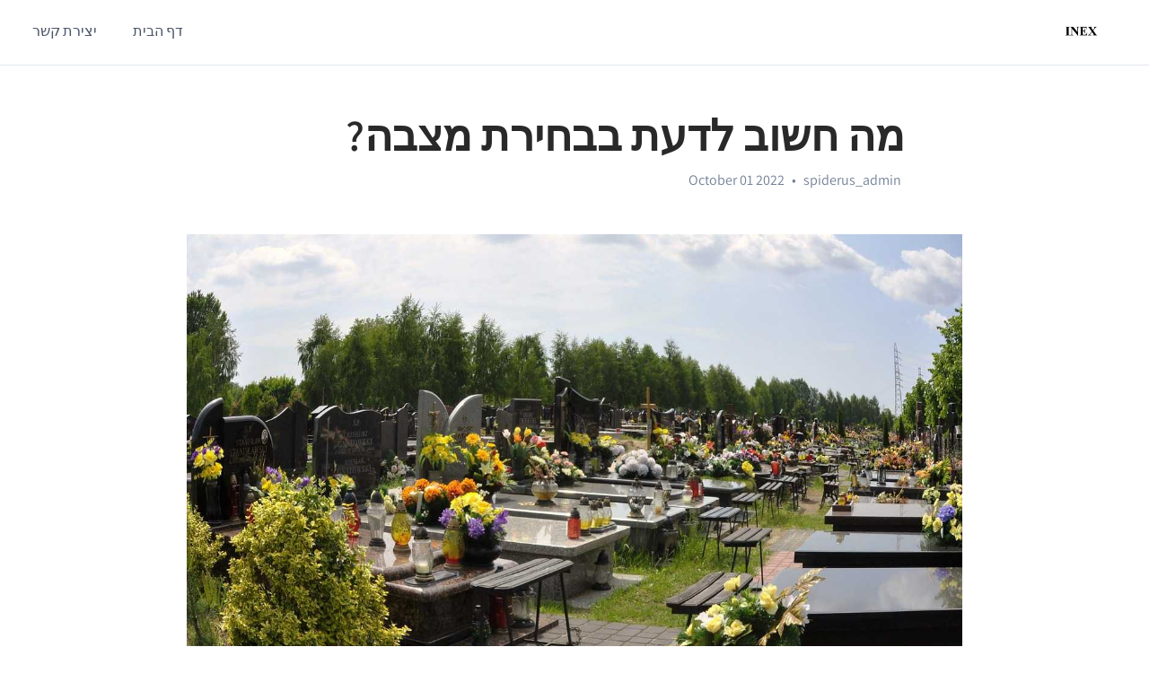

--- FILE ---
content_type: text/html; charset=utf-8
request_url: https://inex.co.il/inex/how-should-you-choose-a-tombstone/
body_size: 17588
content:
<!DOCTYPE html><html lang="he" dir="rtl"><head><meta charSet="utf-8"/><meta http-equiv="x-ua-compatible" content="ie=edge"/><meta name="viewport" content="width=device-width, initial-scale=1, shrink-to-fit=no"/><link rel="amphtml" href="https://inex.co.il/inex/how-should-you-choose-a-tombstone/amp/"/><style data-href="/styles.9baaa81f35b429d07c09.css">/*! normalize.css v8.0.1 | MIT License | github.com/necolas/normalize.css */html{line-height:1.15;-webkit-text-size-adjust:100%}body{margin:0}main{display:block}h1{font-size:2em;margin:.67em 0}hr{box-sizing:content-box;height:0;overflow:visible}pre{font-family:monospace,monospace;font-size:1em}a{background-color:transparent}abbr[title]{border-bottom:none;text-decoration:underline;-webkit-text-decoration:underline dotted;text-decoration:underline dotted}b,strong{font-weight:bolder}code,kbd,samp{font-family:monospace,monospace;font-size:1em}small{font-size:80%}sub,sup{font-size:75%;line-height:0;position:relative;vertical-align:baseline}sub{bottom:-.25em}sup{top:-.5em}img{border-style:none}button,input,optgroup,select,textarea{font-family:inherit;font-size:100%;line-height:1.15;margin:0}button,input{overflow:visible}button,select{text-transform:none}[type=button],[type=reset],[type=submit],button{-webkit-appearance:button}[type=button]::-moz-focus-inner,[type=reset]::-moz-focus-inner,[type=submit]::-moz-focus-inner,button::-moz-focus-inner{border-style:none;padding:0}[type=button]:-moz-focusring,[type=reset]:-moz-focusring,[type=submit]:-moz-focusring,button:-moz-focusring{outline:1px dotted ButtonText}fieldset{padding:.35em .75em .625em}legend{box-sizing:border-box;color:inherit;display:table;max-width:100%;padding:0;white-space:normal}progress{vertical-align:baseline}textarea{overflow:auto}[type=checkbox],[type=radio]{box-sizing:border-box;padding:0}[type=number]::-webkit-inner-spin-button,[type=number]::-webkit-outer-spin-button{height:auto}[type=search]{-webkit-appearance:textfield;outline-offset:-2px}[type=search]::-webkit-search-decoration{-webkit-appearance:none}::-webkit-file-upload-button{-webkit-appearance:button;font:inherit}details{display:block}summary{display:list-item}[hidden],template{display:none}blockquote,dd,dl,figure,h1,h2,h3,h4,h5,h6,hr,p,pre{margin:0}button{background-color:transparent;background-image:none;padding:0}button:focus{outline:1px dotted;outline:5px auto -webkit-focus-ring-color}fieldset,ol,ul{margin:0;padding:0}ol,ul{list-style:none}html{line-height:1.5}*,:after,:before{box-sizing:border-box;border:0 solid #e2e8f0}hr{border-top-width:1px}img{border-style:solid}textarea{resize:vertical}input::-webkit-input-placeholder,textarea::-webkit-input-placeholder{color:#a0aec0}input::-moz-placeholder,textarea::-moz-placeholder{color:#a0aec0}input:-ms-input-placeholder,textarea:-ms-input-placeholder{color:#a0aec0}input::-ms-input-placeholder,textarea::-ms-input-placeholder{color:#a0aec0}input::placeholder,textarea::placeholder{color:#a0aec0}[role=button],button{cursor:pointer}table{border-collapse:collapse}h1,h2,h3,h4,h5,h6{font-size:inherit;font-weight:inherit}a{color:inherit;text-decoration:inherit}button,input,optgroup,select,textarea{padding:0;line-height:inherit;color:inherit}code,kbd,pre,samp{font-family:Menlo,Monaco,Consolas,Liberation Mono,Courier New,monospace}audio,canvas,embed,iframe,img,object,svg,video{display:block;vertical-align:middle}img,video{max-width:100%;height:auto}.container{width:100%}@media (min-width:640px){.container{max-width:640px}}@media (min-width:768px){.container{max-width:768px}}@media (min-width:1024px){.container{max-width:1024px}}@media (min-width:1280px){.container{max-width:1280px}}.appearance-none{-webkit-appearance:none;-moz-appearance:none;appearance:none}.bg-black{--bg-opacity:1;background-color:#000;background-color:rgba(0,0,0,var(--bg-opacity))}.bg-white{--bg-opacity:1;background-color:#fff;background-color:rgba(255,255,255,var(--bg-opacity))}.bg-primary{background-color:var(--primary-color)}.bg-primaryActive{background-color:var(--primary-color-active)}.bg-gray-100{--bg-opacity:1;background-color:#f7fafc;background-color:rgba(247,250,252,var(--bg-opacity))}.bg-gray-200{--bg-opacity:1;background-color:#edf2f7;background-color:rgba(237,242,247,var(--bg-opacity))}.bg-gray-300{--bg-opacity:1;background-color:#e2e8f0;background-color:rgba(226,232,240,var(--bg-opacity))}.bg-gray-700{--bg-opacity:1;background-color:#4a5568;background-color:rgba(74,85,104,var(--bg-opacity))}.bg-green-200{--bg-opacity:1;background-color:#c6f6d5;background-color:rgba(198,246,213,var(--bg-opacity))}.hover\:bg-primary:hover{background-color:var(--primary-color)}.hover\:bg-primaryActive:hover{background-color:var(--primary-color-active)}.hover\:bg-gray-700:hover{--bg-opacity:1;background-color:#4a5568;background-color:rgba(74,85,104,var(--bg-opacity))}.focus\:bg-white:focus{--bg-opacity:1;background-color:#fff;background-color:rgba(255,255,255,var(--bg-opacity))}.bg-center{background-position:50%}.bg-cover{background-size:cover}.border-transparent{border-color:transparent}.border-white{--border-opacity:1;border-color:#fff;border-color:rgba(255,255,255,var(--border-opacity))}.border-primaryLight{border-color:var(--primary-color-light)}.border-gray-200{--border-opacity:1;border-color:#edf2f7;border-color:rgba(237,242,247,var(--border-opacity))}.hover\:border-primary:hover{border-color:var(--primary-color)}.hover\:border-gray-700:hover{--border-opacity:1;border-color:#4a5568;border-color:rgba(74,85,104,var(--border-opacity))}.focus\:border-gray-500:focus{--border-opacity:1;border-color:#a0aec0;border-color:rgba(160,174,192,var(--border-opacity))}.rounded{border-radius:.25rem}.rounded-full{border-radius:9999px}.rounded-t{border-top-left-radius:.25rem;border-top-right-radius:.25rem}.border{border-width:1px}.border-b-3{border-bottom-width:3px}.border-t{border-top-width:1px}.border-r{border-right-width:1px}.border-b{border-bottom-width:1px}.hover\:border-b-3:hover{border-bottom-width:3px}.cursor-pointer{cursor:pointer}.block{display:block}.inline-block{display:inline-block}.flex{display:flex}.inline-flex{display:inline-flex}.hidden{display:none}.flex-col{flex-direction:column}.flex-wrap{flex-wrap:wrap}.items-end{align-items:flex-end}.items-center{align-items:center}.justify-center{justify-content:center}.justify-between{justify-content:space-between}.flex-shrink-0{flex-shrink:0}.font-heading{font-family:var(--sans-font)}.font-semibold{font-weight:600}.h-1{height:.25rem}.h-3{height:.75rem}.h-4{height:1rem}.h-5{height:1.25rem}.h-6{height:1.5rem}.h-10{height:2.5rem}.h-32{height:8rem}.h-48{height:12rem}.h-full{height:100%}.text-xs{font-size:.75rem}.text-sm{font-size:.875rem}.text-lg{font-size:1.125rem}.text-xl{font-size:1.25rem}.text-2xl{font-size:1.5rem}.text-3xl{font-size:1.875rem}.text-4xl{font-size:2.25rem}.text-6xl{font-size:4rem}.leading-none{line-height:1}.leading-tight{line-height:1.25}.leading-snug{line-height:1.375}.leading-relaxed{line-height:1.625}.my-2{margin-top:.5rem;margin-bottom:.5rem}.mx-2{margin-left:.5rem;margin-right:.5rem}.mx-3{margin-left:.75rem;margin-right:.75rem}.my-4{margin-top:1rem;margin-bottom:1rem}.mx-4{margin-left:1rem;margin-right:1rem}.my-6{margin-top:1.5rem;margin-bottom:1.5rem}.my-8{margin-top:2rem;margin-bottom:2rem}.my-12{margin-top:3rem;margin-bottom:3rem}.mx-auto{margin-left:auto;margin-right:auto}.-mx-2{margin-left:-.5rem;margin-right:-.5rem}.-mx-4{margin-left:-1rem;margin-right:-1rem}.mt-1{margin-top:.25rem}.mr-1{margin-right:.25rem}.mt-2{margin-top:.5rem}.mr-2{margin-right:.5rem}.mb-2{margin-bottom:.5rem}.mt-3{margin-top:.75rem}.mr-3{margin-right:.75rem}.mt-4{margin-top:1rem}.mb-4{margin-bottom:1rem}.mr-6{margin-right:1.5rem}.mt-8{margin-top:2rem}.mb-8{margin-bottom:2rem}.mt-10{margin-top:2.5rem}.mt-16{margin-top:4rem}.mt-auto{margin-top:auto}.max-w-xl{max-width:36rem}.max-w-2xl{max-width:42rem}.max-w-3xl{max-width:48rem}.max-w-4xl{max-width:56rem}.max-w-full{max-width:100%}.min-h-screen{min-height:100vh}.object-cover{-o-object-fit:cover;object-fit:cover}.opacity-0{opacity:0}.opacity-70{opacity:.7}.opacity-85{opacity:.85}.focus\:outline-none:focus{outline:0}.overflow-hidden{overflow:hidden}.p-2{padding:.5rem}.p-4{padding:1rem}.py-1{padding-top:.25rem;padding-bottom:.25rem}.px-1{padding-left:.25rem;padding-right:.25rem}.py-2{padding-top:.5rem;padding-bottom:.5rem}.px-2{padding-left:.5rem;padding-right:.5rem}.py-3{padding-top:.75rem;padding-bottom:.75rem}.px-3{padding-left:.75rem;padding-right:.75rem}.py-4{padding-top:1rem;padding-bottom:1rem}.px-4{padding-left:1rem;padding-right:1rem}.py-6{padding-top:1.5rem;padding-bottom:1.5rem}.px-6{padding-left:1.5rem;padding-right:1.5rem}.py-8{padding-top:2rem;padding-bottom:2rem}.px-8{padding-left:2rem;padding-right:2rem}.py-12{padding-top:3rem;padding-bottom:3rem}.px-12{padding-left:3rem;padding-right:3rem}.py-32{padding-top:8rem;padding-bottom:8rem}.pointer-events-none{pointer-events:none}.static{position:static}.fixed{position:fixed}.absolute{position:absolute}.relative{position:relative}.sticky{position:-webkit-sticky;position:sticky}.inset-0{top:0;right:0;bottom:0;left:0}.shadow{box-shadow:0 1px 3px 0 rgba(0,0,0,.1),0 1px 2px 0 rgba(0,0,0,.06)}.shadow-md{box-shadow:0 4px 6px -1px rgba(0,0,0,.1),0 2px 4px -1px rgba(0,0,0,.06)}.hover\:shadow-2xl:hover{box-shadow:0 25px 50px -12px rgba(0,0,0,.25)}.fill-current{fill:currentColor}.text-center{text-align:center}.text-white{--text-opacity:1;color:#fff;color:rgba(255,255,255,var(--text-opacity))}.text-primary{color:var(--primary-color)}.text-primaryActive{color:var(--primary-color-active)}.text-gray-500{--text-opacity:1;color:#a0aec0;color:rgba(160,174,192,var(--text-opacity))}.text-gray-600{--text-opacity:1;color:#718096;color:rgba(113,128,150,var(--text-opacity))}.text-gray-700{--text-opacity:1;color:#4a5568;color:rgba(74,85,104,var(--text-opacity))}.text-gray-800{--text-opacity:1;color:#2d3748;color:rgba(45,55,72,var(--text-opacity))}.text-green-900{--text-opacity:1;color:#22543d;color:rgba(34,84,61,var(--text-opacity))}.hover\:text-white:hover{--text-opacity:1;color:#fff;color:rgba(255,255,255,var(--text-opacity))}.hover\:text-primary:hover{color:var(--primary-color)}.hover\:text-primaryActive:hover{color:var(--primary-color-active)}.uppercase{text-transform:uppercase}.capitalize{text-transform:capitalize}.no-underline{text-decoration:none}.hover\:underline:hover{text-decoration:underline}.tracking-tight{letter-spacing:-.025em}.tracking-wide{letter-spacing:.025em}.visible{visibility:visible}.break-words{overflow-wrap:break-word}.w-3{width:.75rem}.w-5{width:1.25rem}.w-6{width:1.5rem}.w-16{width:4rem}.w-1\/2{width:50%}.w-1\/3{width:33.333333%}.w-2\/3{width:66.666667%}.w-full{width:100%}.z-10{z-index:10}html{color:rgba(0,0,0,.84)}.font-sansNormal,html{font-family:var(--sans-font);font-weight:var(--sans-font-normal)}.font-sansMedium{font-family:var(--sans-font);font-weight:var(--sans-font-medium)}.font-sansSemibold{font-family:var(--sans-font);font-weight:var(--sans-font-semibold)}.font-sansBold{font-family:var(--sans-font);font-weight:var(--sans-font-bold)}.font-serifLight{font-family:var(--serif-font);font-weight:var(--serif-font-light)}.font-serifNormal{font-family:var(--serif-font);font-weight:var(--serif-font-normal)}.font-serifMedium{font-family:var(--serif-font);font-weight:var(--serif-font-medium)}.font-serifBold{font-family:var(--serif-font);font-weight:var(--serif-font-bold)}.fb-comments iframe{width:100%!important}.prev-next-post{height:3rem;margin:0 0 1rem;display:-webkit-box;-webkit-line-clamp:2;-webkit-box-orient:vertical;overflow:hidden;text-overflow:ellipsis}@media (min-width:768px){.md\:rounded-r-none{border-top-right-radius:0;border-bottom-right-radius:0}.md\:rounded-l-none{border-top-left-radius:0;border-bottom-left-radius:0}.md\:border-t{border-top-width:1px}.md\:border-l{border-left-width:1px}.md\:block{display:block}.md\:inline-block{display:inline-block}.md\:mb-0{margin-bottom:0}.md\:w-1\/2{width:50%}.md\:w-1\/3{width:33.333333%}.md\:w-2\/3{width:66.666667%}}@media (min-width:1024px){.lg\:inline-block{display:inline-block}.lg\:flex{display:flex}.lg\:hidden{display:none}.lg\:flex-row{flex-direction:row}.lg\:items-center{align-items:center}.lg\:justify-end{justify-content:flex-end}.lg\:flex-grow{flex-grow:1}.lg\:text-base{font-size:1rem}.lg\:text-5xl{font-size:3rem}.lg\:my-0{margin-top:0;margin-bottom:0}.lg\:mx-5{margin-left:1.25rem;margin-right:1.25rem}.lg\:my-12{margin-top:3rem;margin-bottom:3rem}.lg\:mx-auto{margin-left:auto;margin-right:auto}.lg\:mt-0{margin-top:0}.lg\:mb-0{margin-bottom:0}.lg\:px-12{padding-left:3rem;padding-right:3rem}.lg\:text-left{text-align:left}.lg\:w-auto{width:auto}.lg\:w-1\/3{width:33.333333%}.lg\:w-1\/5{width:20%}.lg\:w-3\/5{width:60%}}code[class*=language-],pre[class*=language-]{color:#000;background:none;text-shadow:0 1px #fff;font-family:Consolas,Monaco,Andale Mono,Ubuntu Mono,monospace;font-size:1em;text-align:left;white-space:pre;word-spacing:normal;word-break:normal;word-wrap:normal;line-height:1.5;-moz-tab-size:4;-o-tab-size:4;tab-size:4;-webkit-hyphens:none;-ms-hyphens:none;hyphens:none}code[class*=language-]::-moz-selection,code[class*=language-] ::-moz-selection,pre[class*=language-]::-moz-selection,pre[class*=language-] ::-moz-selection{text-shadow:none;background:#b3d4fc}code[class*=language-]::selection,code[class*=language-] ::selection,pre[class*=language-]::selection,pre[class*=language-] ::selection{text-shadow:none;background:#b3d4fc}@media print{code[class*=language-],pre[class*=language-]{text-shadow:none}}pre[class*=language-]{padding:1em;margin:.5em 0;overflow:auto}:not(pre)>code[class*=language-],pre[class*=language-]{background:#f5f2f0}:not(pre)>code[class*=language-]{padding:.1em;border-radius:.3em;white-space:normal}.token.cdata,.token.comment,.token.doctype,.token.prolog{color:#708090}.token.punctuation{color:#999}.token.namespace{opacity:.7}.token.boolean,.token.constant,.token.deleted,.token.number,.token.property,.token.symbol,.token.tag{color:#905}.token.attr-name,.token.builtin,.token.char,.token.inserted,.token.selector,.token.string{color:#690}.language-css .token.string,.style .token.string,.token.entity,.token.operator,.token.url{color:#9a6e3a;background:hsla(0,0%,100%,.5)}.token.atrule,.token.attr-value,.token.keyword{color:#07a}.token.class-name,.token.function{color:#dd4a68}.token.important,.token.regex,.token.variable{color:#e90}.token.bold,.token.important{font-weight:700}.token.italic{font-style:italic}.token.entity{cursor:help}.py-05{padding-top:.125rem;padding-bottom:.125rem}.richtext{line-height:1.75;line-height:1.5;overflow-wrap:break-word;color:rgba(0,0,0,.84);font-size:1.125rem}.richtext,.richtext *{font-weight:var(--serif-font-normal)}.richtext *{font-family:var(--serif-font)}@media (min-width:1024px){.richtext{line-height:2;font-size:1.25rem}}.richtext>*{margin-top:0;margin-bottom:1rem}.richtext li+li{margin-top:.25rem}.richtext strong{font-weight:var(--serif-font-medium)}.richtext a{border-color:var(--primary-color-light);border-bottom-width:3px;display:inline}.richtext strong a{font-weight:var(--serif-font-medium)}.richtext a:hover{border-color:var(--primary-color)}.richtext h1{font-size:2.25rem}.richtext h1,.richtext h2{font-weight:var(--serif-font-bold);line-height:1.25;margin-bottom:1rem;margin-top:3rem;padding-bottom:.5rem}.richtext h2{font-size:1.875rem}.richtext h3{line-height:1.375;font-size:1.5rem}.richtext h3,.richtext h4{font-weight:var(--serif-font-bold);margin-bottom:1rem;margin-top:2rem}.richtext h4{line-height:1;font-size:1.25rem;text-transform:uppercase}.richtext h5{font-size:1.125rem}.richtext h5,.richtext h6{font-weight:var(--serif-font-bold);line-height:1.25;margin-bottom:1rem;margin-top:1.5rem}.richtext h6{font-size:1rem;font-style:italic}.richtext p{font-weight:var(--serif-font-light)}.richtext blockquote{font-size:1.25rem;border-left-width:4px;border-color:var(--primary-color);padding-left:1rem;padding-right:1rem;--text-opacity:1;color:#1a202c;color:rgba(26,32,44,var(--text-opacity));font-style:italic}.richtext code{font-family:Menlo,Monaco,Consolas,Liberation Mono,Courier New,monospace;font-size:.875rem;display:inline;background-color:#edf2f7;background-color:rgba(237,242,247,var(--bg-opacity));padding:.125rem .25rem}.richtext code,.richtext pre{--bg-opacity:1;border-radius:.25rem}.richtext pre{background-color:#f7fafc;background-color:rgba(247,250,252,var(--bg-opacity));padding:1rem;margin-top:.25rem;overflow:auto}.richtext pre code{display:block;font-size:.875rem;background-color:transparent;padding:0;overflow:visible;border-radius:0}.richtext ul{padding-left:2rem;list-style-type:disc}.richtext ol{padding-left:2rem;list-style-type:decimal}.richtext li{font-weight:var(--serif-font-light)}.richtext kbd{display:inline-block;border-radius:.25rem;border-width:1px;padding:.125rem .25rem;vertical-align:middle;font-family:Menlo,Monaco,Consolas,Liberation Mono,Courier New,monospace;box-shadow:0 1px 3px 0 rgba(0,0,0,.1),0 1px 2px 0 rgba(0,0,0,.06)}.richtext table{font-size:1rem;--border-opacity:1;border-color:#718096;border-color:rgba(113,128,150,var(--border-opacity))}.richtext td,.richtext th{border-width:1px;padding:.25rem .75rem}.richtext .highlight pre{--bg-opacity:1!important;background-color:#f7fafc!important;background-color:rgba(247,250,252,var(--bg-opacity))!important}.richtext p img{display:inline}.richtext figure,.richtext img{max-width:100%}.richtext figure{display:flex;flex-direction:column;align-items:center;justify-content:center}.richtext iframe{max-width:100%}.richtext figcaption{max-width:48rem;text-align:center;--text-opacity:1;color:#718096;color:rgba(113,128,150,var(--text-opacity));font-size:.875rem}@media screen and (max-width:425px){.richtext figure img,.richtext iframe{max-width:100%}}.wp-caption{max-width:100%;padding:0;margin-bottom:1.75em}.wp-block-gallery ul{list-style:none;padding:0}.wp-block-gallery figure{margin-bottom:1rem}</style><meta name="generator" content="Draftbox"/><link rel="sitemap" type="application/xml" href="/sitemap.xml"/><title data-react-helmet="true">מה חשוב לדעת בבחירת מצבה?</title><link data-react-helmet="true" rel="ampHtml" href="https://inex.co.il/inex/how-should-you-choose-a-tombstone//amp"/><link data-react-helmet="true" rel="canonical" href="https://inex.co.il/inex/how-should-you-choose-a-tombstone/"/><meta data-react-helmet="true" name="description" content="בחירת מצבה איננה מהווה דבר קל. פטירתו של אדם קרוב ואהוב מהווה אירוע רגשי קשה
מאוד שבוודאי לא קל להתמודד עימו והעובדה שיש צורך לבחור מצבה ליום השלושים לפ..."/><meta data-react-helmet="true" property="og:site_name" content="inex.co.il"/><meta data-react-helmet="true" property="og:type" content="article"/><meta data-react-helmet="true" property="og:title" content="מה חשוב לדעת בבחירת מצבה?"/><meta data-react-helmet="true" property="og:description" content="בחירת מצבה איננה מהווה דבר קל. פטירתו של אדם קרוב ואהוב מהווה אירוע רגשי קשה
מאוד שבוודאי לא קל להתמודד עימו והעובדה שיש צורך לבחור מצבה ליום השלושים לפ..."/><meta data-react-helmet="true" property="og:url" content="https://inex.co.il/inex/how-should-you-choose-a-tombstone/"/><meta data-react-helmet="true" property="article:published_time" content="2022-10-01T00:00:00.000Z"/><meta data-react-helmet="true" property="article:modified_time" content="2022-10-01T00:00:00.000Z"/><meta data-react-helmet="true" property="article:author" content="spiderus_admin"/><meta data-react-helmet="true" name="twitter:title" content="מה חשוב לדעת בבחירת מצבה?"/><meta data-react-helmet="true" name="twitter:description" content="בחירת מצבה איננה מהווה דבר קל. פטירתו של אדם קרוב ואהוב מהווה אירוע רגשי קשה
מאוד שבוודאי לא קל להתמודד עימו והעובדה שיש צורך לבחור מצבה ליום השלושים לפ..."/><meta data-react-helmet="true" name="twitter:url" content="https://inex.co.il/inex/how-should-you-choose-a-tombstone/"/><meta data-react-helmet="true" name="twitter:label1" content="Written by"/><meta data-react-helmet="true" name="twitter:data1" content="spiderus_admin"/><meta data-react-helmet="true" name="twitter:card" content="summary_large_image"/><meta data-react-helmet="true" name="twitter:image" content="https://inex.co.il/static/12f25d5cbae65fd4b47757cb71a43ec2/0ff54/%25D7%259E%25D7%2594-%25D7%2597%25D7%25A9%25D7%2595%25D7%2591-%25D7%259C%25D7%2593%25D7%25A2%25D7%25AA-%25D7%2591%25D7%2591%25D7%2597%25D7%2599%25D7%25A8%25D7%25AA-%25D7%259E%25D7%25A6%25D7%2591%25D7%2594.jpg"/><meta data-react-helmet="true" property="og:image" content="https://inex.co.il/static/12f25d5cbae65fd4b47757cb71a43ec2/0ff54/%25D7%259E%25D7%2594-%25D7%2597%25D7%25A9%25D7%2595%25D7%2591-%25D7%259C%25D7%2593%25D7%25A2%25D7%25AA-%25D7%2591%25D7%2591%25D7%2597%25D7%2599%25D7%25A8%25D7%25AA-%25D7%259E%25D7%25A6%25D7%2591%25D7%2594.jpg"/><meta data-react-helmet="true" name="twitter:site" content="@DraftboxHQ"/><meta data-react-helmet="true" property="fb:app_id" content="2391725224459953"/><script data-react-helmet="true" type="application/ld+json">{
    "@context": "https://schema.org/",
    "@type": "Article",
    "author": {
        "@type": "Person",
        "name": "spiderus_admin"
    },
    "headline": "מה חשוב לדעת בבחירת מצבה?",
    "url": "https://inex.co.il/inex/how-should-you-choose-a-tombstone/",
    "datePublished": "October 01 2022",
    "dateModified": "October 01 2022",
    "image": {
        "@type": "ImageObject",
        "url": "https://inex.co.il/static/12f25d5cbae65fd4b47757cb71a43ec2/0ff54/%25D7%259E%25D7%2594-%25D7%2597%25D7%25A9%25D7%2595%25D7%2591-%25D7%259C%25D7%2593%25D7%25A2%25D7%25AA-%25D7%2591%25D7%2591%25D7%2597%25D7%2599%25D7%25A8%25D7%25AA-%25D7%259E%25D7%25A6%25D7%2591%25D7%2594.jpg",
        "width": 1000,
        "height": 523
    },
    "publisher": {
        "@type": "Organization",
        "name": "inex.co.il",
        "logo": {
            "@type": "ImageObject",
            "url": "https://inex.co.il/logo.png",
            "width": 60,
            "height": 60
        }
    },
    "description": "בחירת מצבה איננה מהווה דבר קל. פטירתו של אדם קרוב ואהוב מהווה אירוע רגשי קשה\nמאוד שבוודאי לא קל להתמודד עימו והעובדה שיש צורך לבחור מצבה ליום השלושים לפ...",
    "mainEntityOfPage": {
        "@type": "WebPage",
        "@id": "https://inex.co.il"
    }
}</script><link rel="icon" href="/favicon-32x32.png?v=d83bfd002c56abf465833ad67987c1b4"/><link rel="manifest" href="/manifest.webmanifest"/><meta name="theme-color" content="#15171A"/><link rel="apple-touch-icon" sizes="48x48" href="/icons/icon-48x48.png?v=d83bfd002c56abf465833ad67987c1b4"/><link rel="apple-touch-icon" sizes="72x72" href="/icons/icon-72x72.png?v=d83bfd002c56abf465833ad67987c1b4"/><link rel="apple-touch-icon" sizes="96x96" href="/icons/icon-96x96.png?v=d83bfd002c56abf465833ad67987c1b4"/><link rel="apple-touch-icon" sizes="144x144" href="/icons/icon-144x144.png?v=d83bfd002c56abf465833ad67987c1b4"/><link rel="apple-touch-icon" sizes="192x192" href="/icons/icon-192x192.png?v=d83bfd002c56abf465833ad67987c1b4"/><link rel="apple-touch-icon" sizes="256x256" href="/icons/icon-256x256.png?v=d83bfd002c56abf465833ad67987c1b4"/><link rel="apple-touch-icon" sizes="384x384" href="/icons/icon-384x384.png?v=d83bfd002c56abf465833ad67987c1b4"/><link rel="apple-touch-icon" sizes="512x512" href="/icons/icon-512x512.png?v=d83bfd002c56abf465833ad67987c1b4"/><link rel="alternate" type="application/rss+xml" title="inex.co.il" href="/rss.xml"/><style>
            :root {
                --primary-color : #2b6cb0;
--primary-color-active : #2a4365;
--primary-color-light : #bee3f8;
--sans-font : "Assistant";
--sans-font-normal : 400;
--sans-font-medium : 500;
--sans-font-semibold : 600;
--sans-font-bold : 700;
--serif-font : Assistant;
--serif-font-light : 400;
--serif-font-normal : 400;
--serif-font-medium : 400;
--serif-font-bold : 700;
            }
        </style><link rel="preload" as="font" type="font/woff2" crossorigin="anonymous" href="/static/webfonts/s/assistant/v24/2sDPZGJYnIjSi6H75xkZZE1I0yCmYzzQttRnIGaV3w.woff2"/><link rel="preload" as="font" type="font/woff2" crossorigin="anonymous" href="/static/webfonts/s/assistant/v24/2sDPZGJYnIjSi6H75xkZZE1I0yCmYzzQtjhgIGaV3w.woff2"/><link rel="preload" as="font" type="font/woff2" crossorigin="anonymous" href="/static/webfonts/s/assistant/v24/2sDPZGJYnIjSi6H75xkZZE1I0yCmYzzQtuZnIGaV3w.woff2"/><link rel="preload" as="font" type="font/woff2" crossorigin="anonymous" href="/static/webfonts/s/assistant/v24/2sDPZGJYnIjSi6H75xkZZE1I0yCmYzzQtrhnIGaV3w.woff2"/><link rel="preload" as="font" type="font/woff2" crossorigin="anonymous" href="/static/webfonts/s/assistant/v24/2sDPZGJYnIjSi6H75xkZZE1I0yCmYzzQttRnIGaV3w.woff2"/><link rel="preload" as="font" type="font/woff2" crossorigin="anonymous" href="/static/webfonts/s/assistant/v24/2sDPZGJYnIjSi6H75xkZZE1I0yCmYzzQtjhgIGaV3w.woff2"/><link rel="preload" as="font" type="font/woff2" crossorigin="anonymous" href="/static/webfonts/s/assistant/v24/2sDPZGJYnIjSi6H75xkZZE1I0yCmYzzQtgFgIGaV3w.woff2"/><link rel="preload" as="font" type="font/woff2" crossorigin="anonymous" href="/static/webfonts/s/assistant/v24/2sDPZGJYnIjSi6H75xkZZE1I0yCmYzzQtuZnIGaV3w.woff2"/><link rel="preload" as="font" type="font/woff2" crossorigin="anonymous" href="/static/webfonts/s/assistant/v24/2sDPZGJYnIjSi6H75xkZZE1I0yCmYzzQtgFgIGaV3w.woff2"/><style>@font-face{font-family:Assistant;font-style:normal;font-weight:500;font-display:swap;src:url(/static/webfonts/s/assistant/v24/2sDPZGJYnIjSi6H75xkZZE1I0yCmYzzQttRnIGaV3w.woff2) format("woff2")}@font-face{font-family:Assistant;font-style:normal;font-weight:600;font-display:swap;src:url(/static/webfonts/s/assistant/v24/2sDPZGJYnIjSi6H75xkZZE1I0yCmYzzQtjhgIGaV3w.woff2) format("woff2")}@font-face{font-family:Assistant;font-style:normal;font-weight:500;font-display:swap;src:url(/static/webfonts/s/assistant/v24/2sDPZGJYnIjSi6H75xkZZE1I0yCmYzzQttRnIGaV2Q.woff) format("woff")}@font-face{font-family:Assistant;font-style:normal;font-weight:600;font-display:swap;src:url(/static/webfonts/s/assistant/v24/2sDPZGJYnIjSi6H75xkZZE1I0yCmYzzQtjhgIGaV2Q.woff) format("woff")}@font-face{font-weight:400;src:url(/static/webfonts/s/assistant/v24/2sDPZGJYnIjSi6H75xkZZE1I0yCmYzzQtuZnIGaV3w.woff2) format("woff2");font-family:Assistant;font-style:normal;font-weight:300;font-display:swap;src:url(/static/webfonts/s/assistant/v24/2sDPZGJYnIjSi6H75xkZZE1I0yCmYzzQtrhnIGaV3w.woff2) format("woff2")}@font-face{font-family:Assistant;font-style:normal;font-weight:500;src:url(/static/webfonts/s/assistant/v24/2sDPZGJYnIjSi6H75xkZZE1I0yCmYzzQttRnIGaV3w.woff2) format("woff2");font-display:swap}@font-face{font-family:Assistant;font-style:normal;font-weight:600;src:url(/static/webfonts/s/assistant/v24/2sDPZGJYnIjSi6H75xkZZE1I0yCmYzzQtjhgIGaV3w.woff2) format("woff2");font-display:swap}@font-face{font-family:Assistant;font-style:normal;font-weight:700;src:url(/static/webfonts/s/assistant/v24/2sDPZGJYnIjSi6H75xkZZE1I0yCmYzzQtgFgIGaV3w.woff2) format("woff2");font-display:swap}@font-face{font-family:Assistant;font-style:normal;font-weight:400;src:url(/static/webfonts/s/assistant/v24/2sDPZGJYnIjSi6H75xkZZE1I0yCmYzzQtuZnIGaV2Q.woff) format("woff");font-display:swap}@font-face{font-family:Assistant;font-style:normal;font-weight:500;src:url(/static/webfonts/s/assistant/v24/2sDPZGJYnIjSi6H75xkZZE1I0yCmYzzQttRnIGaV2Q.woff) format("woff");font-display:swap}@font-face{font-family:Assistant;font-style:normal;font-weight:600;src:url(/static/webfonts/s/assistant/v24/2sDPZGJYnIjSi6H75xkZZE1I0yCmYzzQtjhgIGaV2Q.woff) format("woff");font-display:swap}@font-face{font-family:Assistant;font-style:normal;font-weight:700;src:url(/static/webfonts/s/assistant/v24/2sDPZGJYnIjSi6H75xkZZE1I0yCmYzzQtgFgIGaV2Q.woff) format("woff");font-display:swap}@font-face{font-family:Assistant;font-style:normal;font-weight:400;font-display:swap;src:url(/static/webfonts/s/assistant/v24/2sDPZGJYnIjSi6H75xkZZE1I0yCmYzzQtuZnIGaV3w.woff2) format("woff2")}@font-face{font-family:Assistant;font-style:normal;font-weight:700;font-display:swap;src:url(/static/webfonts/s/assistant/v24/2sDPZGJYnIjSi6H75xkZZE1I0yCmYzzQtgFgIGaV3w.woff2) format("woff2")}@font-face{font-family:Assistant;font-style:normal;font-weight:300;font-display:swap;src:url(/static/webfonts/s/assistant/v24/2sDPZGJYnIjSi6H75xkZZE1I0yCmYzzQtrhnIGaV2Q.woff) format("woff")}@font-face{font-family:Assistant;font-style:normal;font-weight:400;font-display:swap;src:url(/static/webfonts/s/assistant/v24/2sDPZGJYnIjSi6H75xkZZE1I0yCmYzzQtuZnIGaV2Q.woff) format("woff")}@font-face{font-family:Assistant;font-style:normal;font-weight:700;font-display:swap;src:url(/static/webfonts/s/assistant/v24/2sDPZGJYnIjSi6H75xkZZE1I0yCmYzzQtgFgIGaV2Q.woff) format("woff")}</style><meta name="google-adsense-account" content="ca-pub-8148276210846697"/><script async="" src="https://pagead2.googlesyndication.com/pagead/js/adsbygoogle.js?client=ca-pub-8148276210846697" crossorigin="anonymous"></script><link href="https://cdn.jsdelivr.net/npm/@n8n/chat/dist/style.css" rel="stylesheet"/><style>
          #n8n-chat {
            direction: rtl;
            text-align: right;
            font-family: "Assistant", sans-serif !important;
          }

          #n8n-chat::before {
            content: "הרופא התורן זמין לשיחה!";
            position: absolute;
            top: -40px;
            right: 0;
            background: #2b6cb0;
            color: #fff;
            padding: 6px 12px;
            border-radius: 12px;
            font-size: 14px;
            white-space: nowrap;
            box-shadow: 0 2px 6px rgba(0,0,0,0.2);
            z-index: 9999;
          }

          @media (min-width: 768px) {
            #n8n-chat .n8n-chat-container {
              width: calc(100% + 20px) !important;
              height: calc(100% + 50px) !important;
              max-height: none !important;
            }
          }
        </style><link as="script" rel="preload" href="/webpack-runtime-5cf9d8a5eda597f4ace4.js"/><link as="script" rel="preload" href="/framework-f2b1673255104281184a.js"/><link as="script" rel="preload" href="/app-e06ff40179e527b81873.js"/><link as="script" rel="preload" href="/styles-9b6f388623a2ec93d35f.js"/><link as="script" rel="preload" href="/bacef90b-d375a7c784cbb78880e4.js"/><link as="script" rel="preload" href="/ade29e01d6db9d4a660c11c7fb04761fbe52080c-9fc4d47b2562abb601c6.js"/><link as="script" rel="preload" href="/75f2a63f33e4005b11dd32ee14ecbf7ee4d90e6f-f7279e3c55630ace08b6.js"/><link as="script" rel="preload" href="/component---node-modules-draftbox-co-gatsby-wordpress-balsa-theme-src-templates-post-template-tsx-8a2a53b882f477fd4f16.js"/><link as="fetch" rel="preload" href="/page-data/inex/how-should-you-choose-a-tombstone/page-data.json" crossorigin="anonymous"/><link as="fetch" rel="preload" href="/page-data/app-data.json" crossorigin="anonymous"/></head><body><div id="___gatsby"><div style="outline:none" tabindex="-1" id="gatsby-focus-wrapper"><div><nav class="flex flex-wrap items-center justify-between p-4 container mx-auto"><div class="flex flex-shrink-0 mr-6 w-2/3 lg:w-auto"><a class="text-2xl text-primary font-serifBold" href="/"><img class="h-10" src="https://inex.co.il/logo.png" alt="inex.co.il"/></a></div><div class="block lg:hidden"> <button class="navbar-burger flex items-center py-2 px-3 text-gray-700 focus:outline-none"><svg class="fill-current h-6 w-6" viewBox="0 0 20 20" xmlns="http://www.w3.org/2000/svg"><title>Menu</title><path d="M0 3h20v2H0V3zm0 6h20v2H0V9zm0 6h20v2H0v-2z"></path></svg></button> </div><div class="navbar-menu lg:flex lg:flex-grow lg:items-center lg:justify-end w-full lg:w-auto hidden"><div class="flex flex-col items-end lg:flex-row"><a class="inline-block mt-4 lg:mt-0 mx-3 lg:mx-5 text-gray-700 border-b-3 border-transparent hover:border-primary" href="/">דף הבית</a><a class="inline-block mt-4 lg:mt-0 mx-3 lg:mx-5 text-gray-700 border-b-3 border-transparent hover:border-primary" href="/contact">יצירת קשר</a></div></div></nav><hr/><div class="spacer my-8 lg:my-12"></div><section class="px-4 max-w-3xl mx-auto"><h1 class="text-4xl lg:text-5xl font-sansSemibold break-words leading-tight">מה חשוב לדעת בבחירת מצבה?</h1><p class="text-gray-600 break-words my-2 text-sm lg:text-base px-1"><span>October 01 2022</span><span class="mx-2">•</span><a class="no-underline hover:underline cursor-pointer" href="/author/spiderus_admin">spiderus_admin</a></p></section><div class="spacer my-8 lg:my-12"></div><section class="px-4 container mx-auto max-w-4xl"><div class=" gatsby-image-wrapper" style="position:relative;overflow:hidden;max-width:100%;max-height:100%"><div aria-hidden="true" style="width:100%;padding-bottom:66.39999999999999%"></div><img aria-hidden="true" src="[data-uri]" alt="" style="position:absolute;top:0;left:0;width:100%;height:100%;object-fit:cover;object-position:center;opacity:1;transition-delay:500ms"/><noscript><picture><source srcset="/static/12f25d5cbae65fd4b47757cb71a43ec2/0f3a1/%25D7%259E%25D7%2594-%25D7%2597%25D7%25A9%25D7%2595%25D7%2591-%25D7%259C%25D7%2593%25D7%25A2%25D7%25AA-%25D7%2591%25D7%2591%25D7%2597%25D7%2599%25D7%25A8%25D7%25AA-%25D7%259E%25D7%25A6%25D7%2591%25D7%2594.jpg 500w,
/static/12f25d5cbae65fd4b47757cb71a43ec2/a7715/%25D7%259E%25D7%2594-%25D7%2597%25D7%25A9%25D7%2595%25D7%2591-%25D7%259C%25D7%2593%25D7%25A2%25D7%25AA-%25D7%2591%25D7%2591%25D7%2597%25D7%2599%25D7%25A8%25D7%25AA-%25D7%259E%25D7%25A6%25D7%2591%25D7%2594.jpg 1000w,
/static/12f25d5cbae65fd4b47757cb71a43ec2/ec6c5/%25D7%259E%25D7%2594-%25D7%2597%25D7%25A9%25D7%2595%25D7%2591-%25D7%259C%25D7%2593%25D7%25A2%25D7%25AA-%25D7%2591%25D7%2591%25D7%2597%25D7%2599%25D7%25A8%25D7%25AA-%25D7%259E%25D7%25A6%25D7%2591%25D7%2594.jpg 1280w" sizes="90" /><img loading="lazy" sizes="90" srcset="/static/12f25d5cbae65fd4b47757cb71a43ec2/0f3a1/%25D7%259E%25D7%2594-%25D7%2597%25D7%25A9%25D7%2595%25D7%2591-%25D7%259C%25D7%2593%25D7%25A2%25D7%25AA-%25D7%2591%25D7%2591%25D7%2597%25D7%2599%25D7%25A8%25D7%25AA-%25D7%259E%25D7%25A6%25D7%2591%25D7%2594.jpg 500w,
/static/12f25d5cbae65fd4b47757cb71a43ec2/a7715/%25D7%259E%25D7%2594-%25D7%2597%25D7%25A9%25D7%2595%25D7%2591-%25D7%259C%25D7%2593%25D7%25A2%25D7%25AA-%25D7%2591%25D7%2591%25D7%2597%25D7%2599%25D7%25A8%25D7%25AA-%25D7%259E%25D7%25A6%25D7%2591%25D7%2594.jpg 1000w,
/static/12f25d5cbae65fd4b47757cb71a43ec2/ec6c5/%25D7%259E%25D7%2594-%25D7%2597%25D7%25A9%25D7%2595%25D7%2591-%25D7%259C%25D7%2593%25D7%25A2%25D7%25AA-%25D7%2591%25D7%2591%25D7%2597%25D7%2599%25D7%25A8%25D7%25AA-%25D7%259E%25D7%25A6%25D7%2591%25D7%2594.jpg 1280w" src="/static/12f25d5cbae65fd4b47757cb71a43ec2/ec6c5/%25D7%259E%25D7%2594-%25D7%2597%25D7%25A9%25D7%2595%25D7%2591-%25D7%259C%25D7%2593%25D7%25A2%25D7%25AA-%25D7%2591%25D7%2591%25D7%2597%25D7%2599%25D7%25A8%25D7%25AA-%25D7%259E%25D7%25A6%25D7%2591%25D7%2594.jpg" alt="" style="position:absolute;top:0;left:0;opacity:1;width:100%;height:100%;object-fit:cover;object-position:center"/></picture></noscript></div></section><div class="spacer my-12"></div><div class="richtext max-w-3xl px-4 mx-auto font-serifNormal text-gray-800"><p>בחירת מצבה איננה מהווה דבר קל. פטירתו של אדם קרוב ואהוב מהווה אירוע רגשי קשה מאוד שבוודאי לא קל להתמודד עימו והעובדה שיש צורך לבחור מצבה ליום השלושים לפטירתו של הנפטר, מהווה לא פעם מעמסה וקושי רגשי כבד על הקרובים לו. חשוב מאוד לבחור קבלן מצבות מקצועי ומנוסה בתחום, אשר יקל עליכם את התהליך ויסייע לכם לבחור את המצבה המכובדת ביותר לאדם האהוב והיקר עליכם שהלך לעולמו.</p>
<h2>מתי כדאי להתפנות לבחירת מצבה?</h2>
<p>ראשית כל, חשוב שתדעו כי בחירת מצבה לא רלוונטית, אלא לאחר ההלוויה והשבעה. קחו לעצמכם את הזמן הרלוונטי להתמקד בו באבל בלבד. בסיום השבעה, אתם יכולים להתחיל לברר אודות מצבה, שתהיה מוכנה ליום השלושים לפטירה.</p>
<p>בחירת מצבה היא בהחלט לא דבר פשוט. החשיבה על מה לכתוב על המצבה מעציבה מאוד את קרוביו של הנפטר שלא פעם כלל לא מעכלים כי הוא הלך לעולמו. יחד עם זאת, אתם בהחלט לא חייבים לקחת את העול המדובר עליכם ואתם יכולים לראות דוגמאות שונות של <a href="https://www.tombstoneisrael.com/"><strong>מצבות</strong></a> עם כיתובים שונים עליהן ומעבר לכך, אתם יכולים להתייעץ עם קבלן מצבות מקצועי ומנוסה. אתם יכולים להגדיר פחות או יותר מה הייתם רוצים להביא לידי ביטוי בכתוב על המצבה וקבלן המצבות שבוודאי עסק לא מעט בתחום, ידע כיצד להתאים עבורכם מלל כלשהו, ציטוט שתרצו ועוד.</p>
<h2>בחירת סוג המצבה</h2>
<p>המצבות נבדלות זו מזו מבחינת החומרים שמהם הן עשויות. ניתן לבחור בכל סוג של אבן לרבות שיש, גרניט או אבן טבעית אחרת וכמובן שתוכלו לבחור את האבנים הללו בכל סוג ובכל גוון שתרצו. כדאי להתאים את סוג האבן וצבע האבן למסר שאתם רוצים להעביר. כמובן שחשוב לבחור באבן חזקה ועמידה, אשר תאפשר לכם לדעת כי המצבה תחזיק מעמד בצורה הטובה ביותר בכל תנאי מזג האוויר באשר הם. ניתן לבחור כיתוב למצבה בכמה אפשרויות, כאשר אפשר לבחור בכיתוב אותנטי שהוא משפט שליווה את האדם בחייו, אפשר לספר על האדם בכמה מילים או לכתוב ציטוט שאהב. לעיתים ישנם אנשים שבוחרים עוד בחייהם מה היו רוצים שייכתב על המצבה שלהם. כמובן שיש צורך להוסיף את שמו המלא של האדם, את השנים שבהן הוא היה חי וכן את יום פטירתו.</p>
<h2>כיצד לקנות מצבה בצורה חכמה?</h2>
<p>בין אם אתם מחפשים <a href="https://www.tombstoneisrael.com/%D7%9E%D7%A6%D7%91%D7%95%D7%AA-%D7%9E%D7%99%D7%95%D7%97%D7%93%D7%95%D7%AA/"><strong>מצבות מעוצבות</strong></a> ובין אם אתם מחפשים מצבות פשוטות, חשוב מאוד שתבחרו את המקום הנכון לרכוש בו את המצבה. יש לבחור בונה מצבות אמין, אשר יציג לכם תיק עבודות ובו ניתן לראות לא מעט מצבות שבנה וכן, שקיבלתם עליו המלצה טרם הגעתם אליו שכן, האמינות של בונה המצבות היא דבר חשוב מאוד שיבטיח גם את איכות המצבה, גם את הקמתה בדיוק בהתאם לצרכים הספציפיים שלכם וגם כמובן מחיר אמין ומשתלם שתוכלו לעמוד בו.</p>
</div><div class="flex items-center max-w-3xl mt-8 mx-auto px-4"><span class="mr-2 text-lg text-gray-700">Share:</span><div class="social-icons"><ul class="flex"><li><a class="block p-2 bg-gray-700 hover:bg-primary rounded-full mr-2" href="https://www.facebook.com/sharer/sharer.php?u=" target="_blank" rel="noopener noreferrer"><img class="h-4" src="[data-uri]" alt="Facebook Share"/></a></li><li><a class="block p-2 bg-gray-700 hover:bg-primary rounded-full mr-2" href="https://twitter.com/share?text=מה חשוב לדעת בבחירת מצבה?&amp;url=" target="_blank" rel="noopener noreferrer"><img class="h-4" src="[data-uri]" alt="Twitter"/></a></li><li><a class="block p-2 bg-gray-700 hover:bg-primary rounded-full mr-2" href="https://www.linkedin.com/shareArticle?mini=true&amp;url=&amp;title=מה חשוב לדעת בבחירת מצבה?" target="_blank" rel="noopener noreferrer"><img class="h-4" src="[data-uri]" alt="LinkedIn"/></a></li><li><a class="block p-2 bg-gray-700 hover:bg-primary rounded-full mr-2" href="https://www.pinterest.com/pin/create/button/?url=&amp;description=מה חשוב לדעת בבחירת מצבה?&amp;media=/static/12f25d5cbae65fd4b47757cb71a43ec2/%D7%9E%D7%94-%D7%97%D7%A9%D7%95%D7%91-%D7%9C%D7%93%D7%A2%D7%AA-%D7%91%D7%91%D7%97%D7%99%D7%A8%D7%AA-%D7%9E%D7%A6%D7%91%D7%94.jpg" target="_blank" rel="noopener noreferrer"><img class="h-4" src="[data-uri]" alt="LinkedIn Share"/></a></li><li><a class="block p-2 bg-gray-700 hover:bg-primary rounded-full mr-2" href="https://wa.me/?text=%D7%9E%D7%94%20%D7%97%D7%A9%D7%95%D7%91%20%D7%9C%D7%93%D7%A2%D7%AA%20%D7%91%D7%91%D7%97%D7%99%D7%A8%D7%AA%20%D7%9E%D7%A6%D7%91%D7%94%3F%0A" target="_blank" rel="noopener noreferrer"><img class="h-4" src="[data-uri]" alt="LinkedIn Share"/></a></li><li><a class="block p-2 bg-gray-700 hover:bg-primary rounded-full mr-2" href="/cdn-cgi/l/email-protection#3f004c4a5d555a5c4b02e8a1e8ab1fe8a8e896e8aae8ae1fe8a3e8ace89de8951fe8aee8aee8a8e8a6e897e8951fe8a1e899e8aee8ab00195e524f045d505b4602" target="_blank" rel="noopener noreferrer"><img class="h-4" src="[data-uri]" alt="Mail"/></a></li><li><div><button class="block p-2 bg-gray-700 hover:bg-primary rounded-full mr-2" title="Copy to clipboard"><img class="h-4" src="[data-uri]" alt="Email Share"/></button></div></li></ul></div></div><aside class="px-4 max-w-4xl mx-auto flex flex-wrap mt-10"><a class="w-full md:w-1/2 px-4 relative py-4 border-t border-b py-4" href="/inex/social-phobia/"><section class="h-full flex flex-col"><i class="icon icon-arrow-left"></i><h2 class="text-xl font-sansBold mb-2 text-gray-800">חרדה חברתית</h2><p class="mb-2 prev-next-post text-gray-600 font-serifLight break-words">חרדה חברתית היא אחת מן החרדות הנפוצות ביותר בעולם המערבי ומעריכים כי אחד מכל 14
אנשים סובל ממנה (בערך כ-7%). נכון, יש ביננו לא מעט אנשים ביישנים שלא ממש...<!-- -->…</p><p class="text-gray-600 text-xs mt-auto"><time dateTime="{{date format=&#x27;DD-MM-YYYY&#x27;}}">September 29 2022</time></p></section></a><a class="w-full md:w-1/2 px-4 relative md:border-l md:border-t border-b py-4" href="/inex/%d7%90%d7%99%d7%9a-%d7%9c%d7%93%d7%91%d7%a8-%d7%9c%d7%92%d7%9c%d7%95%d7%a9-%d7%95%d7%9c%d7%a0%d7%95%d7%95%d7%98-%d7%9e%d7%94%d7%98%d7%9c%d7%a4%d7%95%d7%9f-%d7%94%d7%a0%d7%99%d7%99%d7%93-%d7%91%d7%97/"><section class="h-full flex flex-col"><i class="icon icon-arrow-right"></i><h2 class="text-xl font-sansBold mb-2 text-gray-800">איך לדבר, לגלוש ולנווט מהטלפון הנייד בחו&quot;ל?</h2><p class="mb-2 prev-next-post text-gray-600 font-serifLight break-words">כאשר אתם בארץ אתם מדברים וגולשים ברשתות הסלולר הישראליות לרבות סלקום, פרטנר או
הרשתות הווירטואליות כגון: גולן טלקום, הוט מובייל ועוד. אולם, כאשר אתם בחו...<!-- -->…</p><p class="text-gray-600 text-xs mt-auto"><time dateTime="{{date format=&#x27;DD-MM-YYYY&#x27;}}">January 10 2023</time></p></section></a></aside><div></div><div></div><div class="spacer my-12"></div><section class="px-4 py-8 bg-gray-200" id="subscribe"><div class="w-full max-w-2xl mx-auto text-center"><h2 class="text-3xl mt-4 mb-8 leading-tight font-sansNomal"><span>inex.co.il</span></h2><form class="w-full max-w-xl mx-auto"><div class="flex flex-wrap mb-4"><div class="w-full md:w-2/3 mb-4"><label class="fixed opacity-0 h-1" for="email">Email</label><input type="email" name="email" id="email" class="appearance-none block w-full py-3 px-4 leading-snug text-gray-700 bg-white focus:bg-white border border-white focus:border-gray-500 rounded md:rounded-r-none focus:outline-none" required="" placeholder="hello@example.com"/></div><div class="w-full md:w-1/3"><button class="inline-block w-full py-4 px-8 leading-none text-white bg-primary hover:bg-primaryActive rounded md:rounded-l-none tracking-wide font-sansMedium focus:outline-none">Subscribe</button></div></div><p class="text-sm text-gray-600 leading-relaxed">הישארו מעודכנים</p></form></div></section><footer class="bg-gray-100"><div class="flex flex-wrap items-center py-4 px-4 border-b container mx-auto"><div class="w-full lg:w-1/5 text-center lg:text-left mt-4 lg:mt-0"><span class="block md:inline-block md:mb-0 text-gray-700"><span class="text-gray-700">כל הזכויות שמורות </span> <!-- -->© <!-- -->2025</span></div><div class="w-full lg:w-3/5 mt-4 lg:mt-0 text-center"><a class="inline-block my-2 mx-4 lg:mx-5 text-gray-700 border-b-3 border-transparent hover:border-b-3 hover:border-primary" href="/">דף הבית</a><a class="inline-block my-2 mx-4 lg:mx-5 text-gray-700 border-b-3 border-transparent hover:border-b-3 hover:border-primary" href="/sitemap.xml">Sitemap</a><a class="inline-block my-2 mx-4 lg:mx-5 text-gray-700 border-b-3 border-transparent hover:border-b-3 hover:border-primary" href="/contact">יצירת קשר</a></div><div class="flex flex-wrap justify-center items-center lg:justify-end w-full lg:w-1/5 my-2 lg:my-0 mt-4 lg:mt-0"></div></div><div class="py-4 flex justify-center"><a href="https://draftbox.co?ref=preview" target="_blank" rel="noopener noreferrer" class="text-primary hover:text-primaryActive uppercase">Published with DraftBox</a></div></footer></div></div><div id="gatsby-announcer" style="position:absolute;top:0;width:1px;height:1px;padding:0;overflow:hidden;clip:rect(0, 0, 0, 0);white-space:nowrap;border:0" aria-live="assertive" aria-atomic="true"></div></div><script data-cfasync="false" src="/cdn-cgi/scripts/5c5dd728/cloudflare-static/email-decode.min.js"></script><script id="gatsby-script-loader">/*<![CDATA[*/window.pagePath="/inex/how-should-you-choose-a-tombstone/";/*]]>*/</script><script id="gatsby-chunk-mapping">/*<![CDATA[*/window.___chunkMapping={"app":["/app-e06ff40179e527b81873.js"],"component---node-modules-draftbox-co-gatsby-wordpress-balsa-theme-src-pages-404-tsx":["/component---node-modules-draftbox-co-gatsby-wordpress-balsa-theme-src-pages-404-tsx-e38c1419089101e2650b.js"],"component---node-modules-draftbox-co-gatsby-wordpress-balsa-theme-src-pages-authors-tsx":["/component---node-modules-draftbox-co-gatsby-wordpress-balsa-theme-src-pages-authors-tsx-2bd40a5109f48b2a29da.js"],"component---node-modules-draftbox-co-gatsby-wordpress-balsa-theme-src-pages-contact-tsx":["/component---node-modules-draftbox-co-gatsby-wordpress-balsa-theme-src-pages-contact-tsx-ea5d4bdcb82bce44c3b8.js"],"component---node-modules-draftbox-co-gatsby-wordpress-balsa-theme-src-pages-offline-tsx":["/component---node-modules-draftbox-co-gatsby-wordpress-balsa-theme-src-pages-offline-tsx-416f8f8c9ed6ff7fa581.js"],"component---node-modules-draftbox-co-gatsby-wordpress-balsa-theme-src-pages-tags-tsx":["/component---node-modules-draftbox-co-gatsby-wordpress-balsa-theme-src-pages-tags-tsx-885c6c5f0c96457d101e.js"],"component---node-modules-draftbox-co-gatsby-wordpress-balsa-theme-src-templates-author-template-tsx":["/component---node-modules-draftbox-co-gatsby-wordpress-balsa-theme-src-templates-author-template-tsx-1c63359cfae8e4de31af.js"],"component---node-modules-draftbox-co-gatsby-wordpress-balsa-theme-src-templates-index-template-tsx":["/component---node-modules-draftbox-co-gatsby-wordpress-balsa-theme-src-templates-index-template-tsx-273024d6e1e615c58dd8.js"],"component---node-modules-draftbox-co-gatsby-wordpress-balsa-theme-src-templates-page-template-tsx":["/component---node-modules-draftbox-co-gatsby-wordpress-balsa-theme-src-templates-page-template-tsx-2377211072f09b2786be.js"],"component---node-modules-draftbox-co-gatsby-wordpress-balsa-theme-src-templates-post-template-amp-tsx":["/component---node-modules-draftbox-co-gatsby-wordpress-balsa-theme-src-templates-post-template-amp-tsx-fecd5365e3ee2ca0bcef.js"],"component---node-modules-draftbox-co-gatsby-wordpress-balsa-theme-src-templates-post-template-tsx":["/component---node-modules-draftbox-co-gatsby-wordpress-balsa-theme-src-templates-post-template-tsx-8a2a53b882f477fd4f16.js"]};/*]]>*/</script><script src="/component---node-modules-draftbox-co-gatsby-wordpress-balsa-theme-src-templates-post-template-tsx-8a2a53b882f477fd4f16.js" async=""></script><script src="/75f2a63f33e4005b11dd32ee14ecbf7ee4d90e6f-f7279e3c55630ace08b6.js" async=""></script><script src="/ade29e01d6db9d4a660c11c7fb04761fbe52080c-9fc4d47b2562abb601c6.js" async=""></script><script src="/bacef90b-d375a7c784cbb78880e4.js" async=""></script><script src="/styles-9b6f388623a2ec93d35f.js" async=""></script><script src="/app-e06ff40179e527b81873.js" async=""></script><script src="/framework-f2b1673255104281184a.js" async=""></script><script src="/webpack-runtime-5cf9d8a5eda597f4ace4.js" async=""></script><script defer src="https://static.cloudflareinsights.com/beacon.min.js/vcd15cbe7772f49c399c6a5babf22c1241717689176015" integrity="sha512-ZpsOmlRQV6y907TI0dKBHq9Md29nnaEIPlkf84rnaERnq6zvWvPUqr2ft8M1aS28oN72PdrCzSjY4U6VaAw1EQ==" data-cf-beacon='{"version":"2024.11.0","token":"7fd434b4a88143369dc2ef3e48380afc","r":1,"server_timing":{"name":{"cfCacheStatus":true,"cfEdge":true,"cfExtPri":true,"cfL4":true,"cfOrigin":true,"cfSpeedBrain":true},"location_startswith":null}}' crossorigin="anonymous"></script>
</body></html>

--- FILE ---
content_type: text/html; charset=utf-8
request_url: https://www.google.com/recaptcha/api2/aframe
body_size: 264
content:
<!DOCTYPE HTML><html><head><meta http-equiv="content-type" content="text/html; charset=UTF-8"></head><body><script nonce="dAdPPiJqApxuiiBhwAUmgg">/** Anti-fraud and anti-abuse applications only. See google.com/recaptcha */ try{var clients={'sodar':'https://pagead2.googlesyndication.com/pagead/sodar?'};window.addEventListener("message",function(a){try{if(a.source===window.parent){var b=JSON.parse(a.data);var c=clients[b['id']];if(c){var d=document.createElement('img');d.src=c+b['params']+'&rc='+(localStorage.getItem("rc::a")?sessionStorage.getItem("rc::b"):"");window.document.body.appendChild(d);sessionStorage.setItem("rc::e",parseInt(sessionStorage.getItem("rc::e")||0)+1);localStorage.setItem("rc::h",'1763245060745');}}}catch(b){}});window.parent.postMessage("_grecaptcha_ready", "*");}catch(b){}</script></body></html>

--- FILE ---
content_type: application/javascript
request_url: https://inex.co.il/ade29e01d6db9d4a660c11c7fb04761fbe52080c-9fc4d47b2562abb601c6.js
body_size: 11311
content:
(window.webpackJsonp=window.webpackJsonp||[]).push([[1],{"+VNo":function(t,e){t.exports="\t\n\v\f\r   ᠎             　\u2028\u2029\ufeff"},"4JlD":function(t,e,n){"use strict";n("rzGZ"),n("Dq+y"),n("Ggvi"),n("AqHK"),n("q8oJ"),n("C9fy"),n("8npG"),n("MIFh");var r=function(t){switch(typeof t){case"string":return t;case"boolean":return t?"true":"false";case"number":return isFinite(t)?t:"";default:return""}};t.exports=function(t,e,n,s){return e=e||"&",n=n||"=",null===t&&(t=void 0),"object"==typeof t?i(a(t),(function(a){var s=encodeURIComponent(r(a))+n;return o(t[a])?i(t[a],(function(t){return s+encodeURIComponent(r(t))})).join(e):s+encodeURIComponent(r(t[a]))})).join(e):s?encodeURIComponent(r(s))+n+encodeURIComponent(r(t)):""};var o=Array.isArray||function(t){return"[object Array]"===Object.prototype.toString.call(t)};function i(t,e){if(t.map)return t.map(e);for(var n=[],r=0;r<t.length;r++)n.push(e(t[r],r));return n}var a=Object.keys||function(t){var e=[];for(var n in t)Object.prototype.hasOwnProperty.call(t,n)&&e.push(n);return e}},"8+s/":function(t,e,n){"use strict";function r(t){return t&&"object"==typeof t&&"default"in t?t.default:t}n("sc67"),n("AqHK"),n("pJf4"),n("pS08"),n("R48M");var o=n("q1tI"),i=r(o),a=r(n("Gytx"));function s(t,e,n){return e in t?Object.defineProperty(t,e,{value:n,enumerable:!0,configurable:!0,writable:!0}):t[e]=n,t}var u=!("undefined"==typeof window||!window.document||!window.document.createElement);t.exports=function(t,e,n){if("function"!=typeof t)throw new Error("Expected reducePropsToState to be a function.");if("function"!=typeof e)throw new Error("Expected handleStateChangeOnClient to be a function.");if(void 0!==n&&"function"!=typeof n)throw new Error("Expected mapStateOnServer to either be undefined or a function.");return function(r){if("function"!=typeof r)throw new Error("Expected WrappedComponent to be a React component.");var c,h=[];function l(){c=t(h.map((function(t){return t.props}))),f.canUseDOM?e(c):n&&(c=n(c))}var f=function(t){var e,n;function o(){return t.apply(this,arguments)||this}n=t,(e=o).prototype=Object.create(n.prototype),e.prototype.constructor=e,e.__proto__=n,o.peek=function(){return c},o.rewind=function(){if(o.canUseDOM)throw new Error("You may only call rewind() on the server. Call peek() to read the current state.");var t=c;return c=void 0,h=[],t};var s=o.prototype;return s.shouldComponentUpdate=function(t){return!a(t,this.props)},s.componentWillMount=function(){h.push(this),l()},s.componentDidUpdate=function(){l()},s.componentWillUnmount=function(){var t=h.indexOf(this);h.splice(t,1),l()},s.render=function(){return i.createElement(r,this.props)},o}(o.Component);return s(f,"displayName","SideEffect("+function(t){return t.displayName||t.name||"Component"}(r)+")"),s(f,"canUseDOM",u),f}}},C9fy:function(t,e,n){var r=Date.prototype,o=r.toString,i=r.getTime;new Date(NaN)+""!="Invalid Date"&&n("IYdN")(r,"toString",(function(){var t=i.call(this);return t==t?o.call(this):"Invalid Date"}))},CxY0:function(t,e,n){"use strict";n("rzGZ"),n("Dq+y"),n("8npG"),n("Ggvi"),n("lFjb"),n("Ll4R"),n("HXzo"),n("sC2a"),n("HQhv"),n("sc67"),n("sPse");var r=n("GYWy"),o=n("Nehr");function i(){this.protocol=null,this.slashes=null,this.auth=null,this.host=null,this.port=null,this.hostname=null,this.hash=null,this.search=null,this.query=null,this.pathname=null,this.path=null,this.href=null}e.parse=y,e.resolve=function(t,e){return y(t,!1,!0).resolve(e)},e.resolveObject=function(t,e){return t?y(t,!1,!0).resolveObject(e):e},e.format=function(t){o.isString(t)&&(t=y(t));return t instanceof i?t.format():i.prototype.format.call(t)},e.Url=i;var a=/^([a-z0-9.+-]+:)/i,s=/:[0-9]*$/,u=/^(\/\/?(?!\/)[^\?\s]*)(\?[^\s]*)?$/,c=["{","}","|","\\","^","`"].concat(["<",">",'"',"`"," ","\r","\n","\t"]),h=["'"].concat(c),l=["%","/","?",";","#"].concat(h),f=["/","?","#"],p=/^[+a-z0-9A-Z_-]{0,63}$/,T=/^([+a-z0-9A-Z_-]{0,63})(.*)$/,d={javascript:!0,"javascript:":!0},E={javascript:!0,"javascript:":!0},A={http:!0,https:!0,ftp:!0,gopher:!0,file:!0,"http:":!0,"https:":!0,"ftp:":!0,"gopher:":!0,"file:":!0},m=n("s4NR");function y(t,e,n){if(t&&o.isObject(t)&&t instanceof i)return t;var r=new i;return r.parse(t,e,n),r}i.prototype.parse=function(t,e,n){if(!o.isString(t))throw new TypeError("Parameter 'url' must be a string, not "+typeof t);var i=t.indexOf("?"),s=-1!==i&&i<t.indexOf("#")?"?":"#",c=t.split(s);c[0]=c[0].replace(/\\/g,"/");var y=t=c.join(s);if(y=y.trim(),!n&&1===t.split("#").length){var v=u.exec(y);if(v)return this.path=y,this.href=y,this.pathname=v[1],v[2]?(this.search=v[2],this.query=e?m.parse(this.search.substr(1)):this.search.substr(1)):e&&(this.search="",this.query={}),this}var b=a.exec(y);if(b){var S=(b=b[0]).toLowerCase();this.protocol=S,y=y.substr(b.length)}if(n||b||y.match(/^\/\/[^@\/]+@[^@\/]+/)){var g="//"===y.substr(0,2);!g||b&&E[b]||(y=y.substr(2),this.slashes=!0)}if(!E[b]&&(g||b&&!A[b])){for(var O,_,R=-1,P=0;P<f.length;P++){-1!==(C=y.indexOf(f[P]))&&(-1===R||C<R)&&(R=C)}-1!==(_=-1===R?y.lastIndexOf("@"):y.lastIndexOf("@",R))&&(O=y.slice(0,_),y=y.slice(_+1),this.auth=decodeURIComponent(O)),R=-1;for(P=0;P<l.length;P++){var C;-1!==(C=y.indexOf(l[P]))&&(-1===R||C<R)&&(R=C)}-1===R&&(R=y.length),this.host=y.slice(0,R),y=y.slice(R),this.parseHost(),this.hostname=this.hostname||"";var I="["===this.hostname[0]&&"]"===this.hostname[this.hostname.length-1];if(!I)for(var M=this.hostname.split(/\./),w=(P=0,M.length);P<w;P++){var N=M[P];if(N&&!N.match(p)){for(var G="",j=0,L=N.length;j<L;j++)N.charCodeAt(j)>127?G+="x":G+=N[j];if(!G.match(p)){var H=M.slice(0,P),x=M.slice(P+1),U=N.match(T);U&&(H.push(U[1]),x.unshift(U[2])),x.length&&(y="/"+x.join(".")+y),this.hostname=H.join(".");break}}}this.hostname.length>255?this.hostname="":this.hostname=this.hostname.toLowerCase(),I||(this.hostname=r.toASCII(this.hostname));var k=this.port?":"+this.port:"",q=this.hostname||"";this.host=q+k,this.href+=this.host,I&&(this.hostname=this.hostname.substr(1,this.hostname.length-2),"/"!==y[0]&&(y="/"+y))}if(!d[S])for(P=0,w=h.length;P<w;P++){var F=h[P];if(-1!==y.indexOf(F)){var D=encodeURIComponent(F);D===F&&(D=escape(F)),y=y.split(F).join(D)}}var B=y.indexOf("#");-1!==B&&(this.hash=y.substr(B),y=y.slice(0,B));var Y=y.indexOf("?");if(-1!==Y?(this.search=y.substr(Y),this.query=y.substr(Y+1),e&&(this.query=m.parse(this.query)),y=y.slice(0,Y)):e&&(this.search="",this.query={}),y&&(this.pathname=y),A[S]&&this.hostname&&!this.pathname&&(this.pathname="/"),this.pathname||this.search){k=this.pathname||"";var z=this.search||"";this.path=k+z}return this.href=this.format(),this},i.prototype.format=function(){var t=this.auth||"";t&&(t=(t=encodeURIComponent(t)).replace(/%3A/i,":"),t+="@");var e=this.protocol||"",n=this.pathname||"",r=this.hash||"",i=!1,a="";this.host?i=t+this.host:this.hostname&&(i=t+(-1===this.hostname.indexOf(":")?this.hostname:"["+this.hostname+"]"),this.port&&(i+=":"+this.port)),this.query&&o.isObject(this.query)&&Object.keys(this.query).length&&(a=m.stringify(this.query));var s=this.search||a&&"?"+a||"";return e&&":"!==e.substr(-1)&&(e+=":"),this.slashes||(!e||A[e])&&!1!==i?(i="//"+(i||""),n&&"/"!==n.charAt(0)&&(n="/"+n)):i||(i=""),r&&"#"!==r.charAt(0)&&(r="#"+r),s&&"?"!==s.charAt(0)&&(s="?"+s),e+i+(n=n.replace(/[?#]/g,(function(t){return encodeURIComponent(t)})))+(s=s.replace("#","%23"))+r},i.prototype.resolve=function(t){return this.resolveObject(y(t,!1,!0)).format()},i.prototype.resolveObject=function(t){if(o.isString(t)){var e=new i;e.parse(t,!1,!0),t=e}for(var n=new i,r=Object.keys(this),a=0;a<r.length;a++){var s=r[a];n[s]=this[s]}if(n.hash=t.hash,""===t.href)return n.href=n.format(),n;if(t.slashes&&!t.protocol){for(var u=Object.keys(t),c=0;c<u.length;c++){var h=u[c];"protocol"!==h&&(n[h]=t[h])}return A[n.protocol]&&n.hostname&&!n.pathname&&(n.path=n.pathname="/"),n.href=n.format(),n}if(t.protocol&&t.protocol!==n.protocol){if(!A[t.protocol]){for(var l=Object.keys(t),f=0;f<l.length;f++){var p=l[f];n[p]=t[p]}return n.href=n.format(),n}if(n.protocol=t.protocol,t.host||E[t.protocol])n.pathname=t.pathname;else{for(var T=(t.pathname||"").split("/");T.length&&!(t.host=T.shift()););t.host||(t.host=""),t.hostname||(t.hostname=""),""!==T[0]&&T.unshift(""),T.length<2&&T.unshift(""),n.pathname=T.join("/")}if(n.search=t.search,n.query=t.query,n.host=t.host||"",n.auth=t.auth,n.hostname=t.hostname||t.host,n.port=t.port,n.pathname||n.search){var d=n.pathname||"",m=n.search||"";n.path=d+m}return n.slashes=n.slashes||t.slashes,n.href=n.format(),n}var y=n.pathname&&"/"===n.pathname.charAt(0),v=t.host||t.pathname&&"/"===t.pathname.charAt(0),b=v||y||n.host&&t.pathname,S=b,g=n.pathname&&n.pathname.split("/")||[],O=(T=t.pathname&&t.pathname.split("/")||[],n.protocol&&!A[n.protocol]);if(O&&(n.hostname="",n.port=null,n.host&&(""===g[0]?g[0]=n.host:g.unshift(n.host)),n.host="",t.protocol&&(t.hostname=null,t.port=null,t.host&&(""===T[0]?T[0]=t.host:T.unshift(t.host)),t.host=null),b=b&&(""===T[0]||""===g[0])),v)n.host=t.host||""===t.host?t.host:n.host,n.hostname=t.hostname||""===t.hostname?t.hostname:n.hostname,n.search=t.search,n.query=t.query,g=T;else if(T.length)g||(g=[]),g.pop(),g=g.concat(T),n.search=t.search,n.query=t.query;else if(!o.isNullOrUndefined(t.search)){if(O)n.hostname=n.host=g.shift(),(I=!!(n.host&&n.host.indexOf("@")>0)&&n.host.split("@"))&&(n.auth=I.shift(),n.host=n.hostname=I.shift());return n.search=t.search,n.query=t.query,o.isNull(n.pathname)&&o.isNull(n.search)||(n.path=(n.pathname?n.pathname:"")+(n.search?n.search:"")),n.href=n.format(),n}if(!g.length)return n.pathname=null,n.search?n.path="/"+n.search:n.path=null,n.href=n.format(),n;for(var _=g.slice(-1)[0],R=(n.host||t.host||g.length>1)&&("."===_||".."===_)||""===_,P=0,C=g.length;C>=0;C--)"."===(_=g[C])?g.splice(C,1):".."===_?(g.splice(C,1),P++):P&&(g.splice(C,1),P--);if(!b&&!S)for(;P--;P)g.unshift("..");!b||""===g[0]||g[0]&&"/"===g[0].charAt(0)||g.unshift(""),R&&"/"!==g.join("/").substr(-1)&&g.push("");var I,M=""===g[0]||g[0]&&"/"===g[0].charAt(0);O&&(n.hostname=n.host=M?"":g.length?g.shift():"",(I=!!(n.host&&n.host.indexOf("@")>0)&&n.host.split("@"))&&(n.auth=I.shift(),n.host=n.hostname=I.shift()));return(b=b||n.host&&g.length)&&!M&&g.unshift(""),g.length?n.pathname=g.join("/"):(n.pathname=null,n.path=null),o.isNull(n.pathname)&&o.isNull(n.search)||(n.path=(n.pathname?n.pathname:"")+(n.search?n.search:"")),n.auth=t.auth||n.auth,n.slashes=n.slashes||t.slashes,n.href=n.format(),n},i.prototype.parseHost=function(){var t=this.host,e=s.exec(t);e&&(":"!==(e=e[0])&&(this.port=e.substr(1)),t=t.substr(0,t.length-e.length)),t&&(this.hostname=t)}},"EU/P":function(t,e,n){var r=n("P8UN"),o=n("ap2Z"),i=n("96qb"),a=n("+VNo"),s="["+a+"]",u=RegExp("^"+s+s+"*"),c=RegExp(s+s+"*$"),h=function(t,e,n){var o={},s=i((function(){return!!a[t]()||"​"!="​"[t]()})),u=o[t]=s?e(l):a[t];n&&(o[n]=u),r(r.P+r.F*s,"String",o)},l=h.trim=function(t,e){return t=String(o(t)),1&e&&(t=t.replace(u,"")),2&e&&(t=t.replace(c,"")),t};t.exports=h},GYWy:function(t,e,n){(function(t,r){var o;n("lFjb"),n("sC2a"),n("HQhv"),function(i){e&&e.nodeType,t&&t.nodeType;var a="object"==typeof r&&r;a.global!==a&&a.window!==a&&a.self;var s,u=2147483647,c=/^xn--/,h=/[^\x20-\x7E]/,l=/[\x2E\u3002\uFF0E\uFF61]/g,f={overflow:"Overflow: input needs wider integers to process","not-basic":"Illegal input >= 0x80 (not a basic code point)","invalid-input":"Invalid input"},p=Math.floor,T=String.fromCharCode;function d(t){throw new RangeError(f[t])}function E(t,e){for(var n=t.length,r=[];n--;)r[n]=e(t[n]);return r}function A(t,e){var n=t.split("@"),r="";return n.length>1&&(r=n[0]+"@",t=n[1]),r+E((t=t.replace(l,".")).split("."),e).join(".")}function m(t){for(var e,n,r=[],o=0,i=t.length;o<i;)(e=t.charCodeAt(o++))>=55296&&e<=56319&&o<i?56320==(64512&(n=t.charCodeAt(o++)))?r.push(((1023&e)<<10)+(1023&n)+65536):(r.push(e),o--):r.push(e);return r}function y(t){return E(t,(function(t){var e="";return t>65535&&(e+=T((t-=65536)>>>10&1023|55296),t=56320|1023&t),e+=T(t)})).join("")}function v(t,e){return t+22+75*(t<26)-((0!=e)<<5)}function b(t,e,n){var r=0;for(t=n?p(t/700):t>>1,t+=p(t/e);t>455;r+=36)t=p(t/35);return p(r+36*t/(t+38))}function S(t){var e,n,r,o,i,a,s,c,h,l,f,T=[],E=t.length,A=0,m=128,v=72;for((n=t.lastIndexOf("-"))<0&&(n=0),r=0;r<n;++r)t.charCodeAt(r)>=128&&d("not-basic"),T.push(t.charCodeAt(r));for(o=n>0?n+1:0;o<E;){for(i=A,a=1,s=36;o>=E&&d("invalid-input"),((c=(f=t.charCodeAt(o++))-48<10?f-22:f-65<26?f-65:f-97<26?f-97:36)>=36||c>p((u-A)/a))&&d("overflow"),A+=c*a,!(c<(h=s<=v?1:s>=v+26?26:s-v));s+=36)a>p(u/(l=36-h))&&d("overflow"),a*=l;v=b(A-i,e=T.length+1,0==i),p(A/e)>u-m&&d("overflow"),m+=p(A/e),A%=e,T.splice(A++,0,m)}return y(T)}function g(t){var e,n,r,o,i,a,s,c,h,l,f,E,A,y,S,g=[];for(E=(t=m(t)).length,e=128,n=0,i=72,a=0;a<E;++a)(f=t[a])<128&&g.push(T(f));for(r=o=g.length,o&&g.push("-");r<E;){for(s=u,a=0;a<E;++a)(f=t[a])>=e&&f<s&&(s=f);for(s-e>p((u-n)/(A=r+1))&&d("overflow"),n+=(s-e)*A,e=s,a=0;a<E;++a)if((f=t[a])<e&&++n>u&&d("overflow"),f==e){for(c=n,h=36;!(c<(l=h<=i?1:h>=i+26?26:h-i));h+=36)S=c-l,y=36-l,g.push(T(v(l+S%y,0))),c=p(S/y);g.push(T(v(c,0))),i=b(n,A,r==o),n=0,++r}++n,++e}return g.join("")}s={version:"1.4.1",ucs2:{decode:m,encode:y},decode:S,encode:g,toASCII:function(t){return A(t,(function(t){return h.test(t)?"xn--"+g(t):t}))},toUnicode:function(t){return A(t,(function(t){return c.test(t)?S(t.slice(4).toLowerCase()):t}))}},void 0===(o=function(){return s}.call(e,n,e,t))||(t.exports=o)}()}).call(this,n("YuTi")(t),n("yLpj"))},Gytx:function(t,e,n){n("n7j8"),n("rzGZ"),n("Dq+y"),n("8npG"),n("Ggvi"),t.exports=function(t,e,n,r){var o=n?n.call(r,t,e):void 0;if(void 0!==o)return!!o;if(t===e)return!0;if("object"!=typeof t||!t||"object"!=typeof e||!e)return!1;var i=Object.keys(t),a=Object.keys(e);if(i.length!==a.length)return!1;for(var s=Object.prototype.hasOwnProperty.bind(e),u=0;u<i.length;u++){var c=i[u];if(!s(c))return!1;var h=t[c],l=e[c];if(!1===(o=n?n.call(r,h,l,c):void 0)||void 0===o&&h!==l)return!1}return!0}},HXzo:function(t,e,n){"use strict";n("EU/P")("trim",(function(t){return function(){return t(this,3)}}))},Nehr:function(t,e,n){"use strict";t.exports={isString:function(t){return"string"==typeof t},isObject:function(t){return"object"==typeof t&&null!==t},isNull:function(t){return null===t},isNullOrUndefined:function(t){return null==t}}},R48M:function(t,e,n){var r=n("P8UN");r(r.S+r.F*!n("QPJK"),"Object",{defineProperty:n("rjfK").f})},TJpk:function(t,e,n){n("MIFh"),n("wZFJ"),n("rzGZ"),n("Dq+y"),n("8npG"),n("Ggvi"),n("JHok"),n("LagC"),n("pS08"),n("sc67"),n("R48M"),n("E5k/"),e.__esModule=!0,e.Helmet=void 0;var r=Object.assign||function(t){for(var e=1;e<arguments.length;e++){var n=arguments[e];for(var r in n)Object.prototype.hasOwnProperty.call(n,r)&&(t[r]=n[r])}return t},o=function(){function t(t,e){for(var n=0;n<e.length;n++){var r=e[n];r.enumerable=r.enumerable||!1,r.configurable=!0,"value"in r&&(r.writable=!0),Object.defineProperty(t,r.key,r)}}return function(e,n,r){return n&&t(e.prototype,n),r&&t(e,r),e}}(),i=l(n("q1tI")),a=l(n("17x9")),s=l(n("8+s/")),u=l(n("bmMU")),c=n("v1p5"),h=n("hFT/");function l(t){return t&&t.__esModule?t:{default:t}}function f(t,e){var n={};for(var r in t)e.indexOf(r)>=0||Object.prototype.hasOwnProperty.call(t,r)&&(n[r]=t[r]);return n}function p(t,e){if(!(t instanceof e))throw new TypeError("Cannot call a class as a function")}function T(t,e){if(!t)throw new ReferenceError("this hasn't been initialised - super() hasn't been called");return!e||"object"!=typeof e&&"function"!=typeof e?t:e}var d,E,A,m=(0,s.default)(c.reducePropsToState,c.handleClientStateChange,c.mapStateOnServer)((function(){return null})),y=(d=m,A=E=function(t){function e(){return p(this,e),T(this,t.apply(this,arguments))}return function(t,e){if("function"!=typeof e&&null!==e)throw new TypeError("Super expression must either be null or a function, not "+typeof e);t.prototype=Object.create(e&&e.prototype,{constructor:{value:t,enumerable:!1,writable:!0,configurable:!0}}),e&&(Object.setPrototypeOf?Object.setPrototypeOf(t,e):t.__proto__=e)}(e,t),e.prototype.shouldComponentUpdate=function(t){return!(0,u.default)(this.props,t)},e.prototype.mapNestedChildrenToProps=function(t,e){if(!e)return null;switch(t.type){case h.TAG_NAMES.SCRIPT:case h.TAG_NAMES.NOSCRIPT:return{innerHTML:e};case h.TAG_NAMES.STYLE:return{cssText:e}}throw new Error("<"+t.type+" /> elements are self-closing and can not contain children. Refer to our API for more information.")},e.prototype.flattenArrayTypeChildren=function(t){var e,n=t.child,o=t.arrayTypeChildren,i=t.newChildProps,a=t.nestedChildren;return r({},o,((e={})[n.type]=[].concat(o[n.type]||[],[r({},i,this.mapNestedChildrenToProps(n,a))]),e))},e.prototype.mapObjectTypeChildren=function(t){var e,n,o=t.child,i=t.newProps,a=t.newChildProps,s=t.nestedChildren;switch(o.type){case h.TAG_NAMES.TITLE:return r({},i,((e={})[o.type]=s,e.titleAttributes=r({},a),e));case h.TAG_NAMES.BODY:return r({},i,{bodyAttributes:r({},a)});case h.TAG_NAMES.HTML:return r({},i,{htmlAttributes:r({},a)})}return r({},i,((n={})[o.type]=r({},a),n))},e.prototype.mapArrayTypeChildrenToProps=function(t,e){var n=r({},e);return Object.keys(t).forEach((function(e){var o;n=r({},n,((o={})[e]=t[e],o))})),n},e.prototype.warnOnInvalidChildren=function(t,e){return!0},e.prototype.mapChildrenToProps=function(t,e){var n=this,r={};return i.default.Children.forEach(t,(function(t){if(t&&t.props){var o=t.props,i=o.children,a=f(o,["children"]),s=(0,c.convertReactPropstoHtmlAttributes)(a);switch(n.warnOnInvalidChildren(t,i),t.type){case h.TAG_NAMES.LINK:case h.TAG_NAMES.META:case h.TAG_NAMES.NOSCRIPT:case h.TAG_NAMES.SCRIPT:case h.TAG_NAMES.STYLE:r=n.flattenArrayTypeChildren({child:t,arrayTypeChildren:r,newChildProps:s,nestedChildren:i});break;default:e=n.mapObjectTypeChildren({child:t,newProps:e,newChildProps:s,nestedChildren:i})}}})),e=this.mapArrayTypeChildrenToProps(r,e)},e.prototype.render=function(){var t=this.props,e=t.children,n=f(t,["children"]),o=r({},n);return e&&(o=this.mapChildrenToProps(e,o)),i.default.createElement(d,o)},o(e,null,[{key:"canUseDOM",set:function(t){d.canUseDOM=t}}]),e}(i.default.Component),E.propTypes={base:a.default.object,bodyAttributes:a.default.object,children:a.default.oneOfType([a.default.arrayOf(a.default.node),a.default.node]),defaultTitle:a.default.string,defer:a.default.bool,encodeSpecialCharacters:a.default.bool,htmlAttributes:a.default.object,link:a.default.arrayOf(a.default.object),meta:a.default.arrayOf(a.default.object),noscript:a.default.arrayOf(a.default.object),onChangeClientState:a.default.func,script:a.default.arrayOf(a.default.object),style:a.default.arrayOf(a.default.object),title:a.default.string,titleAttributes:a.default.object,titleTemplate:a.default.string},E.defaultProps={defer:!0,encodeSpecialCharacters:!0},E.peek=d.peek,E.rewind=function(){var t=d.rewind();return t||(t=(0,c.mapStateOnServer)({baseTag:[],bodyAttributes:{},encodeSpecialCharacters:!0,htmlAttributes:{},linkTags:[],metaTags:[],noscriptTags:[],scriptTags:[],styleTags:[],title:"",titleAttributes:{}})),t},A);y.renderStatic=y.rewind,e.Helmet=y,e.default=y},YuTi:function(t,e,n){n("R48M"),t.exports=function(t){return t.webpackPolyfill||(t.deprecate=function(){},t.paths=[],t.children||(t.children=[]),Object.defineProperty(t,"loaded",{enumerable:!0,get:function(){return t.l}}),Object.defineProperty(t,"id",{enumerable:!0,get:function(){return t.i}}),t.webpackPolyfill=1),t}},bmMU:function(t,e,n){"use strict";n("pJf4"),n("Ll4R"),n("q8oJ"),n("C9fy"),n("klQ5"),n("rzGZ"),n("Dq+y"),n("8npG"),n("Ggvi"),n("MIFh");var r=Array.isArray,o=Object.keys,i=Object.prototype.hasOwnProperty,a="undefined"!=typeof Element;t.exports=function(t,e){try{return function t(e,n){if(e===n)return!0;if(e&&n&&"object"==typeof e&&"object"==typeof n){var s,u,c,h=r(e),l=r(n);if(h&&l){if((u=e.length)!=n.length)return!1;for(s=u;0!=s--;)if(!t(e[s],n[s]))return!1;return!0}if(h!=l)return!1;var f=e instanceof Date,p=n instanceof Date;if(f!=p)return!1;if(f&&p)return e.getTime()==n.getTime();var T=e instanceof RegExp,d=n instanceof RegExp;if(T!=d)return!1;if(T&&d)return e.toString()==n.toString();var E=o(e);if((u=E.length)!==o(n).length)return!1;for(s=u;0!=s--;)if(!i.call(n,E[s]))return!1;if(a&&e instanceof Element&&n instanceof Element)return e===n;for(s=u;0!=s--;)if(!("_owner"===(c=E[s])&&e.$$typeof||t(e[c],n[c])))return!1;return!0}return e!=e&&n!=n}(t,e)}catch(n){if(n.message&&n.message.match(/stack|recursion/i)||-2146828260===n.number)return console.warn("Warning: react-fast-compare does not handle circular references.",n.name,n.message),!1;throw n}}},"hFT/":function(t,e,n){n("U6Bt"),n("rzGZ"),n("Dq+y"),n("8npG"),n("Ggvi"),n("AqHK"),e.__esModule=!0;e.ATTRIBUTE_NAMES={BODY:"bodyAttributes",HTML:"htmlAttributes",TITLE:"titleAttributes"};var r=e.TAG_NAMES={BASE:"base",BODY:"body",HEAD:"head",HTML:"html",LINK:"link",META:"meta",NOSCRIPT:"noscript",SCRIPT:"script",STYLE:"style",TITLE:"title"},o=(e.VALID_TAG_NAMES=Object.keys(r).map((function(t){return r[t]})),e.TAG_PROPERTIES={CHARSET:"charset",CSS_TEXT:"cssText",HREF:"href",HTTPEQUIV:"http-equiv",INNER_HTML:"innerHTML",ITEM_PROP:"itemprop",NAME:"name",PROPERTY:"property",REL:"rel",SRC:"src"},e.REACT_TAG_MAP={accesskey:"accessKey",charset:"charSet",class:"className",contenteditable:"contentEditable",contextmenu:"contextMenu","http-equiv":"httpEquiv",itemprop:"itemProp",tabindex:"tabIndex"});e.HELMET_PROPS={DEFAULT_TITLE:"defaultTitle",DEFER:"defer",ENCODE_SPECIAL_CHARACTERS:"encodeSpecialCharacters",ON_CHANGE_CLIENT_STATE:"onChangeClientState",TITLE_TEMPLATE:"titleTemplate"},e.HTML_TAG_MAP=Object.keys(o).reduce((function(t,e){return t[o[e]]=e,t}),{}),e.SELF_CLOSING_TAGS=[r.NOSCRIPT,r.SCRIPT,r.STYLE],e.HELMET_ATTRIBUTE="data-react-helmet"},kd2E:function(t,e,n){"use strict";function r(t,e){return Object.prototype.hasOwnProperty.call(t,e)}n("q8oJ"),n("C9fy"),n("8npG"),n("MIFh"),n("sc67"),n("sC2a"),n("HQhv"),t.exports=function(t,e,n,i){e=e||"&",n=n||"=";var a={};if("string"!=typeof t||0===t.length)return a;var s=/\+/g;t=t.split(e);var u=1e3;i&&"number"==typeof i.maxKeys&&(u=i.maxKeys);var c=t.length;u>0&&c>u&&(c=u);for(var h=0;h<c;++h){var l,f,p,T,d=t[h].replace(s,"%20"),E=d.indexOf(n);E>=0?(l=d.substr(0,E),f=d.substr(E+1)):(l=d,f=""),p=decodeURIComponent(l),T=decodeURIComponent(f),r(a,p)?o(a[p])?a[p].push(T):a[p]=[a[p],T]:a[p]=T}return a};var o=Array.isArray||function(t){return"[object Array]"===Object.prototype.toString.call(t)}},lFjb:function(t,e,n){"use strict";var r=n("P8UN"),o=n("5SQf"),i=n("1Llc"),a=n("kiRH"),s=[].lastIndexOf,u=!!s&&1/[1].lastIndexOf(1,-0)<0;r(r.P+r.F*(u||!n("h/qr")(s)),"Array",{lastIndexOf:function(t){if(u)return s.apply(this,arguments)||0;var e=o(this),n=a(e.length),r=n-1;for(arguments.length>1&&(r=Math.min(r,i(arguments[1]))),r<0&&(r=n+r);r>=0;r--)if(r in e&&e[r]===t)return r||0;return-1}})},s4NR:function(t,e,n){"use strict";e.decode=e.parse=n("kd2E"),e.encode=e.stringify=n("4JlD")},v1p5:function(t,e,n){(function(t){n("wZFJ"),n("HQhv"),n("1dPr"),n("JHok"),n("MIFh"),n("sc67"),n("rzGZ"),n("Dq+y"),n("8npG"),n("Ggvi"),n("OeI1"),n("AqHK"),n("U6Bt"),n("sC2a"),n("E5k/"),n("m210"),n("4DPX"),e.__esModule=!0,e.warn=e.requestAnimationFrame=e.reducePropsToState=e.mapStateOnServer=e.handleClientStateChange=e.convertReactPropstoHtmlAttributes=void 0;var r="function"==typeof Symbol&&"symbol"==typeof Symbol.iterator?function(t){return typeof t}:function(t){return t&&"function"==typeof Symbol&&t.constructor===Symbol&&t!==Symbol.prototype?"symbol":typeof t},o=Object.assign||function(t){for(var e=1;e<arguments.length;e++){var n=arguments[e];for(var r in n)Object.prototype.hasOwnProperty.call(n,r)&&(t[r]=n[r])}return t},i=u(n("q1tI")),a=u(n("MgzW")),s=n("hFT/");function u(t){return t&&t.__esModule?t:{default:t}}var c,h=function(t){var e=!(arguments.length>1&&void 0!==arguments[1])||arguments[1];return!1===e?String(t):String(t).replace(/&/g,"&amp;").replace(/</g,"&lt;").replace(/>/g,"&gt;").replace(/"/g,"&quot;").replace(/'/g,"&#x27;")},l=function(t){var e=E(t,s.TAG_NAMES.TITLE),n=E(t,s.HELMET_PROPS.TITLE_TEMPLATE);if(n&&e)return n.replace(/%s/g,(function(){return e}));var r=E(t,s.HELMET_PROPS.DEFAULT_TITLE);return e||r||void 0},f=function(t){return E(t,s.HELMET_PROPS.ON_CHANGE_CLIENT_STATE)||function(){}},p=function(t,e){return e.filter((function(e){return void 0!==e[t]})).map((function(e){return e[t]})).reduce((function(t,e){return o({},t,e)}),{})},T=function(t,e){return e.filter((function(t){return void 0!==t[s.TAG_NAMES.BASE]})).map((function(t){return t[s.TAG_NAMES.BASE]})).reverse().reduce((function(e,n){if(!e.length)for(var r=Object.keys(n),o=0;o<r.length;o++){var i=r[o].toLowerCase();if(-1!==t.indexOf(i)&&n[i])return e.concat(n)}return e}),[])},d=function(t,e,n){var o={};return n.filter((function(e){return!!Array.isArray(e[t])||(void 0!==e[t]&&b("Helmet: "+t+' should be of type "Array". Instead found type "'+r(e[t])+'"'),!1)})).map((function(e){return e[t]})).reverse().reduce((function(t,n){var r={};n.filter((function(t){for(var n=void 0,i=Object.keys(t),a=0;a<i.length;a++){var u=i[a],c=u.toLowerCase();-1===e.indexOf(c)||n===s.TAG_PROPERTIES.REL&&"canonical"===t[n].toLowerCase()||c===s.TAG_PROPERTIES.REL&&"stylesheet"===t[c].toLowerCase()||(n=c),-1===e.indexOf(u)||u!==s.TAG_PROPERTIES.INNER_HTML&&u!==s.TAG_PROPERTIES.CSS_TEXT&&u!==s.TAG_PROPERTIES.ITEM_PROP||(n=u)}if(!n||!t[n])return!1;var h=t[n].toLowerCase();return o[n]||(o[n]={}),r[n]||(r[n]={}),!o[n][h]&&(r[n][h]=!0,!0)})).reverse().forEach((function(e){return t.push(e)}));for(var i=Object.keys(r),u=0;u<i.length;u++){var c=i[u],h=(0,a.default)({},o[c],r[c]);o[c]=h}return t}),[]).reverse()},E=function(t,e){for(var n=t.length-1;n>=0;n--){var r=t[n];if(r.hasOwnProperty(e))return r[e]}return null},A=(c=Date.now(),function(t){var e=Date.now();e-c>16?(c=e,t(e)):setTimeout((function(){A(t)}),0)}),m=function(t){return clearTimeout(t)},y="undefined"!=typeof window?window.requestAnimationFrame||window.webkitRequestAnimationFrame||window.mozRequestAnimationFrame||A:t.requestAnimationFrame||A,v="undefined"!=typeof window?window.cancelAnimationFrame||window.webkitCancelAnimationFrame||window.mozCancelAnimationFrame||m:t.cancelAnimationFrame||m,b=function(t){return console&&"function"==typeof console.warn&&console.warn(t)},S=null,g=function(t,e){var n=t.baseTag,r=t.bodyAttributes,o=t.htmlAttributes,i=t.linkTags,a=t.metaTags,u=t.noscriptTags,c=t.onChangeClientState,h=t.scriptTags,l=t.styleTags,f=t.title,p=t.titleAttributes;R(s.TAG_NAMES.BODY,r),R(s.TAG_NAMES.HTML,o),_(f,p);var T={baseTag:P(s.TAG_NAMES.BASE,n),linkTags:P(s.TAG_NAMES.LINK,i),metaTags:P(s.TAG_NAMES.META,a),noscriptTags:P(s.TAG_NAMES.NOSCRIPT,u),scriptTags:P(s.TAG_NAMES.SCRIPT,h),styleTags:P(s.TAG_NAMES.STYLE,l)},d={},E={};Object.keys(T).forEach((function(t){var e=T[t],n=e.newTags,r=e.oldTags;n.length&&(d[t]=n),r.length&&(E[t]=T[t].oldTags)})),e&&e(),c(t,d,E)},O=function(t){return Array.isArray(t)?t.join(""):t},_=function(t,e){void 0!==t&&document.title!==t&&(document.title=O(t)),R(s.TAG_NAMES.TITLE,e)},R=function(t,e){var n=document.getElementsByTagName(t)[0];if(n){for(var r=n.getAttribute(s.HELMET_ATTRIBUTE),o=r?r.split(","):[],i=[].concat(o),a=Object.keys(e),u=0;u<a.length;u++){var c=a[u],h=e[c]||"";n.getAttribute(c)!==h&&n.setAttribute(c,h),-1===o.indexOf(c)&&o.push(c);var l=i.indexOf(c);-1!==l&&i.splice(l,1)}for(var f=i.length-1;f>=0;f--)n.removeAttribute(i[f]);o.length===i.length?n.removeAttribute(s.HELMET_ATTRIBUTE):n.getAttribute(s.HELMET_ATTRIBUTE)!==a.join(",")&&n.setAttribute(s.HELMET_ATTRIBUTE,a.join(","))}},P=function(t,e){var n=document.head||document.querySelector(s.TAG_NAMES.HEAD),r=n.querySelectorAll(t+"["+s.HELMET_ATTRIBUTE+"]"),o=Array.prototype.slice.call(r),i=[],a=void 0;return e&&e.length&&e.forEach((function(e){var n=document.createElement(t);for(var r in e)if(e.hasOwnProperty(r))if(r===s.TAG_PROPERTIES.INNER_HTML)n.innerHTML=e.innerHTML;else if(r===s.TAG_PROPERTIES.CSS_TEXT)n.styleSheet?n.styleSheet.cssText=e.cssText:n.appendChild(document.createTextNode(e.cssText));else{var u=void 0===e[r]?"":e[r];n.setAttribute(r,u)}n.setAttribute(s.HELMET_ATTRIBUTE,"true"),o.some((function(t,e){return a=e,n.isEqualNode(t)}))?o.splice(a,1):i.push(n)})),o.forEach((function(t){return t.parentNode.removeChild(t)})),i.forEach((function(t){return n.appendChild(t)})),{oldTags:o,newTags:i}},C=function(t){return Object.keys(t).reduce((function(e,n){var r=void 0!==t[n]?n+'="'+t[n]+'"':""+n;return e?e+" "+r:r}),"")},I=function(t){var e=arguments.length>1&&void 0!==arguments[1]?arguments[1]:{};return Object.keys(t).reduce((function(e,n){return e[s.REACT_TAG_MAP[n]||n]=t[n],e}),e)},M=function(t,e,n){switch(t){case s.TAG_NAMES.TITLE:return{toComponent:function(){return t=e.title,n=e.titleAttributes,(r={key:t})[s.HELMET_ATTRIBUTE]=!0,o=I(n,r),[i.default.createElement(s.TAG_NAMES.TITLE,o,t)];var t,n,r,o},toString:function(){return function(t,e,n,r){var o=C(n),i=O(e);return o?"<"+t+" "+s.HELMET_ATTRIBUTE+'="true" '+o+">"+h(i,r)+"</"+t+">":"<"+t+" "+s.HELMET_ATTRIBUTE+'="true">'+h(i,r)+"</"+t+">"}(t,e.title,e.titleAttributes,n)}};case s.ATTRIBUTE_NAMES.BODY:case s.ATTRIBUTE_NAMES.HTML:return{toComponent:function(){return I(e)},toString:function(){return C(e)}};default:return{toComponent:function(){return function(t,e){return e.map((function(e,n){var r,o=((r={key:n})[s.HELMET_ATTRIBUTE]=!0,r);return Object.keys(e).forEach((function(t){var n=s.REACT_TAG_MAP[t]||t;if(n===s.TAG_PROPERTIES.INNER_HTML||n===s.TAG_PROPERTIES.CSS_TEXT){var r=e.innerHTML||e.cssText;o.dangerouslySetInnerHTML={__html:r}}else o[n]=e[t]})),i.default.createElement(t,o)}))}(t,e)},toString:function(){return function(t,e,n){return e.reduce((function(e,r){var o=Object.keys(r).filter((function(t){return!(t===s.TAG_PROPERTIES.INNER_HTML||t===s.TAG_PROPERTIES.CSS_TEXT)})).reduce((function(t,e){var o=void 0===r[e]?e:e+'="'+h(r[e],n)+'"';return t?t+" "+o:o}),""),i=r.innerHTML||r.cssText||"",a=-1===s.SELF_CLOSING_TAGS.indexOf(t);return e+"<"+t+" "+s.HELMET_ATTRIBUTE+'="true" '+o+(a?"/>":">"+i+"</"+t+">")}),"")}(t,e,n)}}}};e.convertReactPropstoHtmlAttributes=function(t){var e=arguments.length>1&&void 0!==arguments[1]?arguments[1]:{};return Object.keys(t).reduce((function(e,n){return e[s.HTML_TAG_MAP[n]||n]=t[n],e}),e)},e.handleClientStateChange=function(t){S&&v(S),t.defer?S=y((function(){g(t,(function(){S=null}))})):(g(t),S=null)},e.mapStateOnServer=function(t){var e=t.baseTag,n=t.bodyAttributes,r=t.encode,o=t.htmlAttributes,i=t.linkTags,a=t.metaTags,u=t.noscriptTags,c=t.scriptTags,h=t.styleTags,l=t.title,f=void 0===l?"":l,p=t.titleAttributes;return{base:M(s.TAG_NAMES.BASE,e,r),bodyAttributes:M(s.ATTRIBUTE_NAMES.BODY,n,r),htmlAttributes:M(s.ATTRIBUTE_NAMES.HTML,o,r),link:M(s.TAG_NAMES.LINK,i,r),meta:M(s.TAG_NAMES.META,a,r),noscript:M(s.TAG_NAMES.NOSCRIPT,u,r),script:M(s.TAG_NAMES.SCRIPT,c,r),style:M(s.TAG_NAMES.STYLE,h,r),title:M(s.TAG_NAMES.TITLE,{title:f,titleAttributes:p},r)}},e.reducePropsToState=function(t){return{baseTag:T([s.TAG_PROPERTIES.HREF],t),bodyAttributes:p(s.ATTRIBUTE_NAMES.BODY,t),defer:E(t,s.HELMET_PROPS.DEFER),encode:E(t,s.HELMET_PROPS.ENCODE_SPECIAL_CHARACTERS),htmlAttributes:p(s.ATTRIBUTE_NAMES.HTML,t),linkTags:d(s.TAG_NAMES.LINK,[s.TAG_PROPERTIES.REL,s.TAG_PROPERTIES.HREF],t),metaTags:d(s.TAG_NAMES.META,[s.TAG_PROPERTIES.NAME,s.TAG_PROPERTIES.CHARSET,s.TAG_PROPERTIES.HTTPEQUIV,s.TAG_PROPERTIES.PROPERTY,s.TAG_PROPERTIES.ITEM_PROP],t),noscriptTags:d(s.TAG_NAMES.NOSCRIPT,[s.TAG_PROPERTIES.INNER_HTML],t),onChangeClientState:f(t),scriptTags:d(s.TAG_NAMES.SCRIPT,[s.TAG_PROPERTIES.SRC,s.TAG_PROPERTIES.INNER_HTML],t),styleTags:d(s.TAG_NAMES.STYLE,[s.TAG_PROPERTIES.CSS_TEXT],t),title:l(t),titleAttributes:p(s.ATTRIBUTE_NAMES.TITLE,t)}},e.requestAnimationFrame=y,e.warn=b}).call(this,n("yLpj"))},yLpj:function(t,e){var n;n=function(){return this}();try{n=n||new Function("return this")()}catch(r){"object"==typeof window&&(n=window)}t.exports=n}}]);
//# sourceMappingURL=ade29e01d6db9d4a660c11c7fb04761fbe52080c-9fc4d47b2562abb601c6.js.map

--- FILE ---
content_type: application/javascript
request_url: https://inex.co.il/component---node-modules-draftbox-co-gatsby-wordpress-balsa-theme-src-templates-post-template-tsx-8a2a53b882f477fd4f16.js
body_size: 32984
content:
(window.webpackJsonp=window.webpackJsonp||[]).push([[15],{"+Dh2":function(e,t,r){"use strict";r("pJf4"),r("3nLz");var n=r("sbDz"),a=r("q1tI"),i=r.n(a),o=r("TJpk"),u=r.n(o),s=r("CxY0"),l=r.n(s),c=r("nlFS"),d=r.n(c);t.a=function(e){var t,r,a,o,s=e.data,c=e.amp,f=e.location,p=n.data,h=p.site.siteMetadata.siteUrl,M=(p.site.siteMetadata.siteTitle,l.a.resolve(h,f.pathname)),m=null===(t=s.featured_media)||void 0===t||null===(r=t.localFile)||void 0===r||null===(a=r.seo)||void 0===a?void 0:a.fixed.src,g=p.site.siteMetadata,y=m?l.a.resolve(g.siteUrl,m):g.facebookCard.imageUrl?l.a.resolve(g.siteUrl,g.facebookCard.imageUrl):g.coverUrl?l.a.resolve(g.siteUrl,g.coverUrl):null,v=m?l.a.resolve(g.siteUrl,m):g.twitterCard.imageUrl?l.a.resolve(g.siteUrl,g.twitterCard.imageUrl):g.coverUrl?l.a.resolve(g.siteUrl,g.coverUrl):null,N=s.author,w=d.a.map(s.tags,(function(e){return e.name})),I=w[0]||"",L=m?l.a.resolve(g.siteUrl,m):g.coverUrl||g.facebookCard.imageUrl||g.twitterCard.imageUrl?l.a.resolve(g.siteUrl,g.coverUrl||g.facebookCard.imageUrl||g.twitterCard.imageUrl):null,j=g.logoUrl||g.alternateLogoUrl?l.a.resolve(g.siteUrl,g.logoUrl||g.alternateLogoUrl):null,b={"@context":"https://schema.org/","@type":"Article",author:N?{"@type":"Person",name:N.name,image:void 0,sameAs:void 0}:null,keywords:w.length?w.join(", "):void 0,headline:s.plainTitle||g.siteTitle,url:M,datePublished:s.date,dateModified:s.modified,image:L?{"@type":"ImageObject",url:L,width:g.shareImageWidth,height:g.shareImageHeight}:void 0,publisher:{"@type":"Organization",name:g.siteTitle,logo:j?{"@type":"ImageObject",url:j,width:60,height:60}:void 0},description:s.plainExcerpt||g.siteDescription,mainEntityOfPage:{"@type":"WebPage","@id":g.siteUrl}};return i.a.createElement(i.a.Fragment,null,i.a.createElement(u.a,null,i.a.createElement("title",null,(o=s.plainTitle)?o.charAt(0).toUpperCase()+o.slice(1):""),!c&&i.a.createElement("link",{rel:"ampHtml",href:M+"/amp"}),i.a.createElement("meta",{name:"description",content:s.plainExcerpt}),!c&&i.a.createElement("link",{rel:"canonical",href:M}),i.a.createElement("meta",{property:"og:site_name",content:g.siteTitle}),i.a.createElement("meta",{property:"og:type",content:"article"}),i.a.createElement("meta",{property:"og:title",content:s.plainTitle||g.siteTitle}),i.a.createElement("meta",{property:"og:description",content:s.plainExcerpt||g.siteDescription}),i.a.createElement("meta",{property:"og:url",content:M}),i.a.createElement("meta",{property:"article:published_time",content:new Date(s.date).toISOString()}),i.a.createElement("meta",{property:"article:modified_time",content:new Date(s.modified).toISOString()}),w.map((function(e,t){return i.a.createElement("meta",{property:"article:tag",content:e,key:t})})),N&&i.a.createElement("meta",{property:"article:author",content:N.name}),i.a.createElement("meta",{name:"twitter:title",content:s.plainTitle||g.siteTitle}),i.a.createElement("meta",{name:"twitter:description",content:s.plainExcerpt||g.siteDescription}),i.a.createElement("meta",{name:"twitter:url",content:M}),N&&i.a.createElement("meta",{name:"twitter:label1",content:"Written by"}),N&&i.a.createElement("meta",{name:"twitter:data1",content:N.name}),I&&i.a.createElement("meta",{name:"twitter:label2",content:"Filed under"}),I&&i.a.createElement("meta",{name:"twitter:data2",content:I}),v&&i.a.createElement("meta",{name:"twitter:card",content:"summary_large_image"}),v&&i.a.createElement("meta",{name:"twitter:image",content:v}),y&&i.a.createElement("meta",{property:"og:image",content:y}),g.twitterCard.username&&i.a.createElement("meta",{name:"twitter:site",content:g.twitterCard.username}),""!==g.facebookCard.appId&&i.a.createElement("meta",{property:"fb:app_id",content:g.facebookCard.appId}),i.a.createElement("script",{type:"application/ld+json"},JSON.stringify(b,void 0,4))))}},"+Rr8":function(e,t,r){"use strict";r("pJf4"),r("y7hu");var n=r("284h"),a=r("TqRt");t.__esModule=!0,t.default=void 0;var i=a(r("pVnL")),o=a(r("o0o1")),u=a(r("PJYZ")),s=a(r("VbXa")),l=a(r("lSNA")),c=n(r("q1tI")),d=a(r("dmj+")),f=a(r("XrwA")),p=a(r("n0kd")),h=function(e){function t(){for(var t,r=arguments.length,n=new Array(r),a=0;a<r;a++)n[a]=arguments[a];return t=e.call.apply(e,[this].concat(n))||this,(0,l.default)((0,u.default)(t),"handleClick",(function(e){var r;return o.default.async((function(n){for(;;)switch(n.prev=n.next){case 0:return e.preventDefault(),r=t.props.handleProcess,n.abrupt("return",r((function(e){var r,n,a,i,u,s,l,c,p,h,M,m,g,y,v;return o.default.async((function(o){for(;;)switch(o.prev=o.next){case 0:return r=t.props,n=r.link,a=void 0===n?(0,d.default)():n,i=r.display,u=r.appId,s=void 0===u?e.getAppId():u,l=r.redirectURI,c=r.from,p=r.to,h=r.picture,M=r.source,m=r.name,g=r.caption,y=r.description,v=r.dataRef,o.abrupt("return",e.ui((0,f.default)({method:"feed",link:a,display:i,app_id:s,redirect_uri:l,from:c,to:p,picture:h,source:M,name:m,caption:g,description:y,ref:v})));case 2:case"end":return o.stop()}}))})));case 3:case"end":return n.stop()}}))})),t}return(0,s.default)(t,e),t.prototype.render=function(){var e=this.props,t=e.children,r=e.loading,n=e.error,a=e.data;return t({loading:r,handleClick:this.handleClick,error:n,data:a})},t}(c.Component);(0,l.default)(h,"defaultProps",{link:void 0,display:void 0,appId:void 0,redirectURI:void 0,from:void 0,to:void 0,source:void 0,picture:void 0,name:void 0,caption:void 0,description:void 0,dataRef:void 0});var M=(0,c.forwardRef)((function(e,t){return c.default.createElement(p.default,null,(function(r){var n=r.loading,a=r.handleProcess,o=r.error,u=r.data;return c.default.createElement(h,(0,i.default)({},e,{loading:n,handleProcess:a,data:u,error:o,ref:t}))}))}));t.default=M},"1/Ks":function(e,t,r){"use strict";r("EU/P")("trimLeft",(function(e){return function(){return e(this,1)}}),"trimStart")},"284h":function(e,t,r){var n=r("cDf5");function a(){if("function"!=typeof WeakMap)return null;var e=new WeakMap;return a=function(){return e},e}e.exports=function(e){if(e&&e.__esModule)return e;if(null===e||"object"!==n(e)&&"function"!=typeof e)return{default:e};var t=a();if(t&&t.has(e))return t.get(e);var r={},i=Object.defineProperty&&Object.getOwnPropertyDescriptor;for(var o in e)if(Object.prototype.hasOwnProperty.call(e,o)){var u=i?Object.getOwnPropertyDescriptor(e,o):null;u&&(u.get||u.set)?Object.defineProperty(r,o,u):r[o]=e[o]}return r.default=e,t&&t.set(e,r),r}},"3+53":function(e,t,r){"use strict";var n=r("284h"),a=r("TqRt");t.__esModule=!0,t.default=void 0;var i=a(r("pVnL")),o=a(r("VbXa")),u=a(r("lSNA")),s=n(r("q1tI")),l=a(r("KrAl")),c=a(r("dmj+")),d=function(e){function t(){return e.apply(this,arguments)||this}(0,o.default)(t,e);var r=t.prototype;return r.componentDidUpdate=function(){(0,this.props.handleParse)()},r.render=function(){var e=this.props,t=e.colorScheme,r=e.href,n=void 0===r?(0,c.default)():r,a=e.numPosts,i=e.orderBy,o=e.width,u=e.children,l=e.mobile;return s.default.createElement("div",{className:"fb-comments","data-colorscheme":t,"data-numposts":a,"data-href":n,"data-order-by":i,"data-width":o,"data-skin":t,"data-mobile":l},u)},t}(s.PureComponent);(0,u.default)(d,"defaultProps",{href:void 0,numPosts:void 0,orderBy:void 0,width:void 0,colorScheme:void 0,children:void 0,mobile:void 0});var f=(0,s.forwardRef)((function(e,t){return s.default.createElement(l.default,null,(function(r){var n=r.handleParse;return s.default.createElement(d,(0,i.default)({},e,{handleParse:n,ref:t}))}))}));t.default=f},"3nLz":function(e,t,r){"use strict";r("t+fG")("fixed",(function(e){return function(){return e(this,"tt","","")}}))},"4U6y":function(e,t,r){"use strict";var n=r("284h"),a=r("TqRt");t.__esModule=!0,t.default=void 0;var i=a(r("o0o1")),o=a(r("pVnL")),u=a(r("PJYZ")),s=a(r("VbXa")),l=a(r("lSNA")),c=n(r("q1tI")),d=a(r("n0kd")),f=a(r("oWHo")),p=function(e){function t(){for(var t,r=arguments.length,n=new Array(r),a=0;a<r;a++)n[a]=arguments[a];return t=e.call.apply(e,[this].concat(n))||this,(0,l.default)((0,u.default)(t),"handleClick",(function(e){var r,n,a,u,s;return i.default.async((function(l){for(;;)switch(l.prev=l.next){case 0:return e.preventDefault(),r=t.props,n=r.handleProcess,a=r.onCompleted,u=r.onError,s=r.onSuccess,l.prev=2,l.next=5,i.default.awrap(n((function(e){var r,n,u,s,l,c,d,f,p,h,M;return i.default.async((function(m){for(;;)switch(m.prev=m.next){case 0:return r=t.props,n=r.scope,u=r.fields,s=r.returnScopes,l=r.rerequest,c=r.reauthorize,d=r.eventKey,f={scope:n},p=[],s&&(f.return_scopes=!0),l&&p.push("rerequest"),c&&p.push("reauthenticate"),p.length&&(f.auth_type=p.join(",")),m.next=9,i.default.awrap(e.login(f));case 9:if("connected"===(h=m.sent).status){m.next=12;break}throw new Error("Unauthorized user");case 12:return m.next=14,i.default.awrap(e.getTokenDetailWithProfile({fields:u},h));case 14:if(M=m.sent,!a){m.next=18;break}return m.next=18,i.default.awrap(a((0,o.default)({},M,{eventKey:d})));case 18:return m.abrupt("return",M);case 19:case"end":return m.stop()}}))}),s));case 5:l.next=10;break;case 7:l.prev=7,l.t0=l.catch(2),u&&u(l.t0);case 10:case"end":return l.stop()}}),null,null,[[2,7]])})),t}return(0,s.default)(t,e),t.prototype.render=function(){var e=this.props,t=e.children,r=e.loading,n=e.error,a=e.data;return t({loading:r,handleClick:this.handleClick,error:n,data:a})},t}(c.Component);(0,l.default)(p,"defaultProps",{scope:"",fields:f.default,returnScopes:!1,rerequest:!1,reauthorize:!1,onCompleted:void 0,onError:void 0,eventKey:void 0});var h=(0,c.forwardRef)((function(e,t){return c.default.createElement(d.default,null,(function(r){var n=r.loading,a=r.handleProcess,i=r.data,u=r.error;return c.default.createElement(p,(0,o.default)({},e,{loading:n,handleProcess:a,data:i,error:u,ref:t}))}))}));t.default=h},"7evw":function(e,t,r){"use strict";r("R48M"),Object.defineProperty(t,"__esModule",{value:!0}),t.DiscussionEmbed=t.CommentEmbed=t.CommentCount=void 0;var n=r("UZsz"),a=r("Bp/N"),i=r("HhXV");t.CommentCount=n.CommentCount,t.CommentEmbed=a.CommentEmbed,t.DiscussionEmbed=i.DiscussionEmbed;var o={CommentCount:n.CommentCount,CommentEmbed:a.CommentEmbed,DiscussionEmbed:i.DiscussionEmbed};t.default=o},"8eQP":function(e,t,r){"use strict";var n=r("284h"),a=r("TqRt");t.__esModule=!0,t.default=void 0;var i=a(r("pVnL")),o=a(r("VbXa")),u=a(r("lSNA")),s=n(r("q1tI")),l=a(r("KrAl")),c=function(e){function t(){return e.apply(this,arguments)||this}(0,o.default)(t,e);var r=t.prototype;return r.componentDidUpdate=function(){(0,this.props.handleParse)()},r.render=function(){var e=this.props,t=e.origin,r=e.prechecked,n=e.allowLogin,a=e.userRef,i=e.messengerAppId,o=e.pageId,u=e.children,l=e.size,c=e.centerAlign,d=e.skin;return s.default.createElement("div",{className:"fb-messenger-checkbox",messenger_app_id:i,page_id:o,size:l,origin:t,user_ref:a,prechecked:r,allow_login:n,skin:d,center_align:c},u)},t}(s.PureComponent);(0,u.default)(c,"defaultProps",{size:void 0,allowLogin:void 0,prechecked:void 0,userRef:void 0,children:void 0,origin:void 0,skin:void 0,centerAlign:void 0});var d=(0,s.forwardRef)((function(e,t){return s.default.createElement(l.default,null,(function(r){var n=r.handleParse;return s.default.createElement(c,(0,i.default)({},e,{handleParse:n,ref:t}))}))}));t.default=d},"8k2w":function(e,t,r){"use strict";r.r(t),r.d(t,"postDataQuery",(function(){return Z}));r("pJf4");var n=r("q1tI"),a=r.n(n),i=r("AOvi"),o=r("Wbzz"),u=r("90Px"),s=r("9eSz"),l=r.n(s),c=r("7evw"),d=function(e){var t={shortname:{}.GATSBY_DISQUS_SHORTNAME,identifier:e.slug,title:e.slug};return{}.GATSBY_DISQUS_SHORTNAME?a.a.createElement(c.DiscussionEmbed,t):a.a.createElement(a.a.Fragment,null)},f=r("BFsH"),p=function(e){return{}.GATSBY_FB_APP_ID?a.a.createElement(f.FacebookProvider,{appId:{}.GATSBY_FB_APP_ID},a.a.createElement(f.Comments,{width:"100%",href:e.href})):a.a.createElement(a.a.Fragment,null)},h=(r("iVgb"),r("+Dh2")),M=r("au4i"),m=r.n(M),g=r("Jbl4"),y=r.n(g),v=r("L7vX"),N=r.n(v),w=r("kCb6"),I=r.n(w),L=r("LmV5"),j=r.n(L),b=r("RNlL"),D=r.n(b),x=r("T33a"),T=r("TSYQ"),E=r.n(T),S=function(e){var t=e.prevPost,r=e.nextPost;return a.a.createElement(a.a.Fragment,null,a.a.createElement("aside",{className:"px-4 max-w-4xl mx-auto flex flex-wrap mt-10"},a.a.createElement("a",{className:E()("w-full md:w-1/2 px-4 relative py-4 border-t border-b",{"pointer-events-none hidden md:block":!r,"py-4":r}),href:(null==r?void 0:r.slug)?r.slug:"#"},r&&a.a.createElement("section",{className:"h-full flex flex-col"},a.a.createElement("i",{className:"icon icon-arrow-left"}),a.a.createElement("h2",{className:"text-xl font-sansBold mb-2 text-gray-800"},r.plainTitle),a.a.createElement("p",{className:"mb-2 prev-next-post text-gray-600 font-serifLight break-words"},r.plainExcerpt,"…"),a.a.createElement("p",{className:"text-gray-600 text-xs mt-auto"},a.a.createElement("time",{dateTime:"{{date format='DD-MM-YYYY'}}"},r.date)))),a.a.createElement("a",{className:E()("w-full md:w-1/2 px-4 relative md:border-l md:border-t border-b",{"pointer-events-none hidden md:block":!t,"py-4":t,"border-t":!r}),href:(null==t?void 0:t.slug)?t.slug:"#"},t&&a.a.createElement("section",{className:"h-full flex flex-col"},a.a.createElement("i",{className:"icon icon-arrow-right"}),a.a.createElement("h2",{className:"text-xl font-sansBold mb-2 text-gray-800"},t.plainTitle),a.a.createElement("p",{className:"mb-2 prev-next-post text-gray-600 font-serifLight break-words"},t.plainExcerpt,"…"),a.a.createElement("p",{className:"text-gray-600 text-xs mt-auto"},a.a.createElement("time",{dateTime:"{{date format='DD-MM-YYYY'}}"},t.date))))))};r("wZFJ"),r("JHok"),r("MIFh"),r("q8oJ"),r("C9fy"),r("YbXK"),r("xJgp"),r("sc67"),r("rzGZ"),r("Dq+y"),r("8npG"),r("Ggvi"),r("pS08"),r("E5k/"),r("R48M");var z=function(e,t){if(!e)throw new Error("Invariant failed")};function A(e,t,r){return t in e?Object.defineProperty(e,t,{value:r,enumerable:!0,configurable:!0,writable:!0}):e[t]=r,e}function C(){return(C=Object.assign||function(e){for(var t=1;t<arguments.length;t++){var r=arguments[t];for(var n in r)Object.prototype.hasOwnProperty.call(r,n)&&(e[n]=r[n])}return e}).apply(this,arguments)}function O(e){if(void 0===e)throw new ReferenceError("this hasn't been initialised - super() hasn't been called");return e}var k=new Map,P=new Map,R=new Map,Y=0;function U(e,t,r){void 0===r&&(r={}),r.threshold||(r.threshold=0);var n=r,a=n.root,i=n.rootMargin,o=n.threshold;if(k.has(e)&&z(!1),e){var u=function(e){return e?R.has(e)?R.get(e):(Y+=1,R.set(e,Y.toString()),R.get(e)+"_"):""}(a)+(i?o.toString()+"_"+i:o.toString()),s=P.get(u);s||(s=new IntersectionObserver(G,r),u&&P.set(u,s));var l={callback:t,element:e,inView:!1,observerId:u,observer:s,thresholds:s.thresholds||(Array.isArray(o)?o:[o])};return k.set(e,l),s.observe(e),l}}function _(e){if(e){var t=k.get(e);if(t){var r=t.observerId,n=t.observer,a=n.root;n.unobserve(e);var i=!1,o=!1;r&&k.forEach((function(t,n){n!==e&&(t.observerId===r&&(i=!0,o=!0),t.observer.root===a&&(o=!0))})),!o&&a&&R.delete(a),n&&!i&&n.disconnect(),k.delete(e)}}}function G(e){e.forEach((function(e){var t=e.isIntersecting,r=e.intersectionRatio,n=e.target,a=k.get(n);if(a&&r>=0){var i=a.thresholds.some((function(e){return a.inView?r>e:r>=e}));void 0!==t&&(i=i&&t),a.inView=i,a.callback(i,e)}}))}var Q=function(e){var t,r;function a(){for(var t,r=arguments.length,n=new Array(r),a=0;a<r;a++)n[a]=arguments[a];return A(O(t=e.call.apply(e,[this].concat(n))||this),"state",{inView:!1,entry:void 0}),A(O(t),"node",null),A(O(t),"handleNode",(function(e){t.node&&(_(t.node),e||t.props.triggerOnce||t.setState({inView:!1,entry:void 0})),t.node=e||null,t.observeNode()})),A(O(t),"handleChange",(function(e,r){(e!==t.state.inView||e)&&t.setState({inView:e,entry:r}),t.props.onChange&&t.props.onChange(e,r)})),t}r=e,(t=a).prototype=Object.create(r.prototype),t.prototype.constructor=t,t.__proto__=r;var i=a.prototype;return i.componentDidMount=function(){this.node||z(!1)},i.componentDidUpdate=function(e,t){e.rootMargin===this.props.rootMargin&&e.root===this.props.root&&e.threshold===this.props.threshold||(_(this.node),this.observeNode()),t.inView!==this.state.inView&&this.state.inView&&this.props.triggerOnce&&(_(this.node),this.node=null)},i.componentWillUnmount=function(){this.node&&(_(this.node),this.node=null)},i.observeNode=function(){if(this.node){var e=this.props,t=e.threshold,r=e.root,n=e.rootMargin;U(this.node,this.handleChange,{threshold:t,root:r,rootMargin:n})}},i.render=function(){var e=this.state,t=e.inView,r=e.entry;if(!function(e){return"function"!=typeof e.children}(this.props))return this.props.children({inView:t,entry:r,ref:this.handleNode});var a=this.props,i=a.children,o=a.as,u=a.tag,s=(a.triggerOnce,a.threshold,a.root,a.rootMargin,a.onChange,function(e,t){if(null==e)return{};var r,n,a={},i=Object.keys(e);for(n=0;n<i.length;n++)r=i[n],t.indexOf(r)>=0||(a[r]=e[r]);return a}(a,["children","as","tag","triggerOnce","threshold","root","rootMargin","onChange"]));return Object(n.createElement)(o||u||"div",C({ref:this.handleNode},s),i)},a}(n.Component);A(Q,"displayName","InView"),A(Q,"defaultProps",{threshold:0,triggerOnce:!1});var Z="2954863769";t.default=function(e){var t,r,s,c,f,M,g,v,w=e.data,L=e.location,b=w.wordpressPost,T=w.prevPost,E=w.nextPost,z=Object(n.useState)(""),A=z[0],C=z[1],O=Object(n.useState)(""),k=O[0],P=O[1],R=Object(n.useState)(!1),Y=R[0],U=R[1];Object(n.useEffect)((function(){"undefined"!=typeof window&&(C(window.location.href),P(window.location.origin))}),[]);var _="https://twitter.com/share?text="+b.plainTitle+"&url="+A,G="https://www.facebook.com/sharer/sharer.php?u="+A,Z="https://www.linkedin.com/shareArticle?mini=true&url="+A+"&title="+b.plainTitle,W="mailto:?subject="+b.plainTitle+"&body="+A,q="https://www.pinterest.com/pin/create/button/?url="+A+"&description="+b.title;b.featured_media&&b.featured_media.localFile&&b.featured_media.localFile.publicURL&&(q+="&media="+(k+b.featured_media.localFile.publicURL));var B="https://wa.me/?text="+encodeURIComponent(b.title+"\n"+A);return a.a.createElement(i.a,null,a.a.createElement(h.a,{data:b,amp:!1,location:L}),a.a.createElement("div",{className:"spacer my-8 lg:my-12"}),a.a.createElement("section",{className:"px-4 max-w-3xl mx-auto"},a.a.createElement("h1",{className:"text-4xl lg:text-5xl font-sansSemibold break-words leading-tight",dangerouslySetInnerHTML:{__html:b.title}}),a.a.createElement("p",{className:"text-gray-600 break-words my-2 text-sm lg:text-base px-1"},a.a.createElement("span",null,b.date),a.a.createElement("span",{className:"mx-2"},"•"),a.a.createElement(o.Link,{className:"no-underline hover:underline cursor-pointer",to:"/author/"+b.author.slug},b.author.name))),a.a.createElement("div",{className:"spacer my-8 lg:my-12"}),(null===(t=b.featured_media)||void 0===t||null===(r=t.localFile)||void 0===r||null===(s=r.childImageSharp)||void 0===s?void 0:s.fluid)&&a.a.createElement("section",{className:"px-4 container mx-auto max-w-4xl"},a.a.createElement(l.a,{style:{maxHeight:"100%",maxWidth:"100%"},fluid:b.featured_media.localFile.childImageSharp.fluid,alt:""})),!(null===(c=b.featured_media)||void 0===c||null===(f=c.localFile)||void 0===f||null===(M=f.childImageSharp)||void 0===M?void 0:M.fluid)&&(null===(g=b.featured_media)||void 0===g||null===(v=g.localFile)||void 0===v?void 0:v.publicURL)&&a.a.createElement("section",{className:"px-4 container mx-auto"},a.a.createElement("img",{className:"mx-auto",style:{maxHeight:"100%",maxWidth:"100%"},src:b.featured_media.localFile.publicURL,alt:""})),a.a.createElement("div",{className:"spacer my-12"}),a.a.createElement("div",{dangerouslySetInnerHTML:{__html:b.content},className:"richtext max-w-3xl px-4 mx-auto font-serifNormal text-gray-800"}),b.tags&&b.tags.length>0&&a.a.createElement("div",{className:"flex items-center max-w-3xl mt-8 mx-auto flex-wrap px-4"},b.tags.map((function(e,t){return a.a.createElement("div",{onClick:function(t){return function(e,t){e.stopPropagation(),Object(o.navigate)(t)}(t,"tag/"+e.slug)},className:"px-3 py-1 rounded-full mr-3 text-gray-700 cursor-pointer hover:text-white hover:bg-primary bg-gray-300 mb-4",key:t},"#",e.name)}))),a.a.createElement("div",{className:"flex items-center max-w-3xl mt-8 mx-auto px-4"},a.a.createElement("span",{className:"mr-2 text-lg text-gray-700"},"Share:"),a.a.createElement("div",{className:"social-icons"},a.a.createElement("ul",{className:"flex"},a.a.createElement("li",null,a.a.createElement("a",{className:"block p-2 bg-gray-700 hover:bg-primary rounded-full mr-2",href:G,target:"_blank",rel:"noopener noreferrer"},a.a.createElement("img",{className:"h-4",src:m.a,alt:"Facebook Share"}))),a.a.createElement("li",null,a.a.createElement("a",{className:"block p-2 bg-gray-700 hover:bg-primary rounded-full mr-2",href:_,target:"_blank",rel:"noopener noreferrer"},a.a.createElement("img",{className:"h-4",src:y.a,alt:"Twitter"}))),a.a.createElement("li",null,a.a.createElement("a",{className:"block p-2 bg-gray-700 hover:bg-primary rounded-full mr-2",href:Z,target:"_blank",rel:"noopener noreferrer"},a.a.createElement("img",{className:"h-4",src:N.a,alt:"LinkedIn"}))),a.a.createElement("li",null,a.a.createElement("a",{className:"block p-2 bg-gray-700 hover:bg-primary rounded-full mr-2",href:q,target:"_blank",rel:"noopener noreferrer"},a.a.createElement("img",{className:"h-4",src:j.a,alt:"LinkedIn Share"}))),a.a.createElement("li",null,a.a.createElement("a",{className:"block p-2 bg-gray-700 hover:bg-primary rounded-full mr-2",href:B,target:"_blank",rel:"noopener noreferrer"},a.a.createElement("img",{className:"h-4",src:D.a,alt:"LinkedIn Share"}))),a.a.createElement("li",null,a.a.createElement("a",{className:"block p-2 bg-gray-700 hover:bg-primary rounded-full mr-2",href:W,target:"_blank",rel:"noopener noreferrer"},a.a.createElement("img",{className:"h-4",src:I.a,alt:"Mail"}))),a.a.createElement("li",null,a.a.createElement(x.a,{textToCopy:A}))))),a.a.createElement(S,{prevPost:T,nextPost:E}),a.a.createElement(Q,{as:"div",onChange:function(e){return function(e){e&&!Y&&U(!0)}(e)}}),a.a.createElement("div",null,{}.GATSBY_DISQUS_SHORTNAME&&Y&&a.a.createElement(a.a.Fragment,null,a.a.createElement("section",{className:"max-w-4xl container mx-auto px-4 mt-16"},a.a.createElement(d,{slug:b.slug,title:b.title}))),{}.GATSBY_FB_APP_ID&&Y&&a.a.createElement(a.a.Fragment,null,a.a.createElement("section",{className:"max-w-4xl container mx-auto px-4 mt-16"},a.a.createElement(p,{href:A})))),a.a.createElement("div",{className:"spacer my-12"}),a.a.createElement(u.a,null))}},"90Px":function(e,t,r){"use strict";var n=r("B52m"),a=r("q1tI"),i=r.n(a),o=r("lq/R"),u=r("yrGp"),s=r.n(u);t.a=function(){var e=n.data.site.siteMetadata,t=e.subscribeWidget,r=e.siteTitle,u=Object(o.a)("subscribe")[0],l=u.handleSubmit,c=(u.submitForm,u.submitting),d=u.succeeded,f=Object(a.useState)(),p=f[0],h=f[1];return t.visible?i.a.createElement(i.a.Fragment,null,d&&i.a.createElement("section",{className:"py-8 px-4"},i.a.createElement("div",{className:"flex flex-wrap -mx-4"},i.a.createElement("div",{className:"px-12 py-6 mb-8 lg:mb-0 text-center bg-green-200 text-green-900 mx-auto rounded"},i.a.createElement("h2",{className:"text-2xl font-sansMedium text-center flex items-center"},i.a.createElement("img",{className:"mr-2 h-6 mt-1",src:s.a,alt:""}),t.successMessage&&i.a.createElement("span",{dangerouslySetInnerHTML:{__html:t.successMessage}}),!t.successMessage&&i.a.createElement("span",{dangerouslySetInnerHTML:{__html:"You've successfully subscribed to "+r+"."}}))))),!d&&i.a.createElement("section",{className:"px-4 py-8 bg-gray-200",id:"subscribe"},i.a.createElement("div",{className:"w-full max-w-2xl mx-auto text-center"},i.a.createElement("h2",{className:"text-3xl mt-4 mb-8 leading-tight font-sansNomal"},i.a.createElement("span",{dangerouslySetInnerHTML:{__html:""+(t.title?t.title:"Subscribe to "+r)}})),i.a.createElement("form",{onSubmit:function(e){return function(e){e.preventDefault(),l({email:p})}(e)},className:"w-full max-w-xl mx-auto"},i.a.createElement("div",{className:"flex flex-wrap mb-4"},i.a.createElement("div",{className:"w-full md:w-2/3 mb-4"},i.a.createElement("label",{className:"fixed opacity-0 h-1",htmlFor:"email"},"Email"),i.a.createElement("input",{name:"email",id:"email",onChange:function(e){return h(e.target.value)},className:"appearance-none block w-full py-3 px-4 leading-snug text-gray-700 bg-white focus:bg-white border border-white focus:border-gray-500 rounded md:rounded-r-none focus:outline-none",type:"email",required:!0,placeholder:"hello@example.com"})),i.a.createElement("div",{className:"w-full md:w-1/3"},i.a.createElement("button",{className:"inline-block w-full py-4 px-8 leading-none text-white bg-primary hover:bg-primaryActive rounded md:rounded-l-none tracking-wide font-sansMedium focus:outline-none"},c?"Subscribing...":"Subscribe"))),i.a.createElement("p",{className:"text-sm text-gray-600 leading-relaxed"},t.helpText?t.helpText:"Get the latest posts delivered right to your inbox."))))):null}},"9eSz":function(e,t,r){"use strict";r("rzGZ"),r("Dq+y"),r("8npG"),r("YbXK"),r("eMsz"),r("zTTH"),r("3nLz");var n=r("TqRt");t.__esModule=!0,t.default=void 0;var a,i=n(r("PJYZ")),o=n(r("VbXa")),u=n(r("8OQS")),s=n(r("pVnL")),l=n(r("q1tI")),c=n(r("17x9")),d=function(e){var t=(0,s.default)({},e),r=t.resolutions,n=t.sizes,a=t.critical;return r&&(t.fixed=r,delete t.resolutions),n&&(t.fluid=n,delete t.sizes),a&&(t.loading="eager"),t.fluid&&(t.fluid=I([].concat(t.fluid))),t.fixed&&(t.fixed=I([].concat(t.fixed))),t},f=function(e){var t=e.media;return!!t&&(y&&!!window.matchMedia(t).matches)},p=function(e){var t=e.fluid,r=e.fixed;return h(t||r).src},h=function(e){if(y&&function(e){return!!e&&Array.isArray(e)&&e.some((function(e){return void 0!==e.media}))}(e)){var t=e.findIndex(f);if(-1!==t)return e[t];var r=e.findIndex((function(e){return void 0===e.media}));if(-1!==r)return e[r]}return e[0]},M=Object.create({}),m=function(e){var t=d(e),r=p(t);return M[r]||!1},g="undefined"!=typeof HTMLImageElement&&"loading"in HTMLImageElement.prototype,y="undefined"!=typeof window,v=y&&window.IntersectionObserver,N=new WeakMap;function w(e){return e.map((function(e){var t=e.src,r=e.srcSet,n=e.srcSetWebp,a=e.media,i=e.sizes;return l.default.createElement(l.default.Fragment,{key:t},n&&l.default.createElement("source",{type:"image/webp",media:a,srcSet:n,sizes:i}),l.default.createElement("source",{media:a,srcSet:r,sizes:i}))}))}function I(e){var t=[],r=[];return e.forEach((function(e){return(e.media?t:r).push(e)})),[].concat(t,r)}function L(e){return e.map((function(e){var t=e.src,r=e.media,n=e.tracedSVG;return l.default.createElement("source",{key:t,media:r,srcSet:n})}))}function j(e){return e.map((function(e){var t=e.src,r=e.media,n=e.base64;return l.default.createElement("source",{key:t,media:r,srcSet:n})}))}function b(e,t){var r=e.srcSet,n=e.srcSetWebp,a=e.media,i=e.sizes;return"<source "+(t?"type='image/webp' ":"")+(a?'media="'+a+'" ':"")+'srcset="'+(t?n:r)+'" '+(i?'sizes="'+i+'" ':"")+"/>"}var D=function(e,t){var r=(void 0===a&&"undefined"!=typeof window&&window.IntersectionObserver&&(a=new window.IntersectionObserver((function(e){e.forEach((function(e){if(N.has(e.target)){var t=N.get(e.target);(e.isIntersecting||e.intersectionRatio>0)&&(a.unobserve(e.target),N.delete(e.target),t())}}))}),{rootMargin:"200px"})),a);return r&&(r.observe(e),N.set(e,t)),function(){r.unobserve(e),N.delete(e)}},x=function(e){var t=e.src?'src="'+e.src+'" ':'src="" ',r=e.sizes?'sizes="'+e.sizes+'" ':"",n=e.srcSet?'srcset="'+e.srcSet+'" ':"",a=e.title?'title="'+e.title+'" ':"",i=e.alt?'alt="'+e.alt+'" ':'alt="" ',o=e.width?'width="'+e.width+'" ':"",u=e.height?'height="'+e.height+'" ':"",s=e.crossOrigin?'crossorigin="'+e.crossOrigin+'" ':"",l=e.loading?'loading="'+e.loading+'" ':"",c=e.draggable?'draggable="'+e.draggable+'" ':"";return"<picture>"+e.imageVariants.map((function(e){return(e.srcSetWebp?b(e,!0):"")+b(e)})).join("")+"<img "+l+o+u+r+n+t+i+a+s+c+'style="position:absolute;top:0;left:0;opacity:1;width:100%;height:100%;object-fit:cover;object-position:center"/></picture>'},T=l.default.forwardRef((function(e,t){var r=e.src,n=e.imageVariants,a=e.generateSources,i=e.spreadProps,o=e.ariaHidden,u=l.default.createElement(E,(0,s.default)({ref:t,src:r},i,{ariaHidden:o}));return n.length>1?l.default.createElement("picture",null,a(n),u):u})),E=l.default.forwardRef((function(e,t){var r=e.sizes,n=e.srcSet,a=e.src,i=e.style,o=e.onLoad,c=e.onError,d=e.loading,f=e.draggable,p=e.ariaHidden,h=(0,u.default)(e,["sizes","srcSet","src","style","onLoad","onError","loading","draggable","ariaHidden"]);return l.default.createElement("img",(0,s.default)({"aria-hidden":p,sizes:r,srcSet:n,src:a},h,{onLoad:o,onError:c,ref:t,loading:d,draggable:f,style:(0,s.default)({position:"absolute",top:0,left:0,width:"100%",height:"100%",objectFit:"cover",objectPosition:"center"},i)}))}));E.propTypes={style:c.default.object,onError:c.default.func,onLoad:c.default.func};var S=function(e){function t(t){var r;(r=e.call(this,t)||this).seenBefore=y&&m(t),r.isCritical="eager"===t.loading||t.critical,r.addNoScript=!(r.isCritical&&!t.fadeIn),r.useIOSupport=!g&&v&&!r.isCritical&&!r.seenBefore;var n=r.isCritical||y&&(g||!r.useIOSupport);return r.state={isVisible:n,imgLoaded:!1,imgCached:!1,fadeIn:!r.seenBefore&&t.fadeIn},r.imageRef=l.default.createRef(),r.placeholderRef=t.placeholderRef||l.default.createRef(),r.handleImageLoaded=r.handleImageLoaded.bind((0,i.default)(r)),r.handleRef=r.handleRef.bind((0,i.default)(r)),r}(0,o.default)(t,e);var r=t.prototype;return r.componentDidMount=function(){if(this.state.isVisible&&"function"==typeof this.props.onStartLoad&&this.props.onStartLoad({wasCached:m(this.props)}),this.isCritical){var e=this.imageRef.current;e&&e.complete&&this.handleImageLoaded()}},r.componentWillUnmount=function(){this.cleanUpListeners&&this.cleanUpListeners()},r.handleRef=function(e){var t=this;this.useIOSupport&&e&&(this.cleanUpListeners=D(e,(function(){var e=m(t.props);t.state.isVisible||"function"!=typeof t.props.onStartLoad||t.props.onStartLoad({wasCached:e}),t.setState({isVisible:!0},(function(){t.setState({imgLoaded:e,imgCached:!(!t.imageRef.current||!t.imageRef.current.currentSrc)})}))})))},r.handleImageLoaded=function(){var e,t,r;e=this.props,t=d(e),r=p(t),M[r]=!0,this.setState({imgLoaded:!0}),this.props.onLoad&&this.props.onLoad()},r.render=function(){var e=d(this.props),t=e.title,r=e.alt,n=e.className,a=e.style,i=void 0===a?{}:a,o=e.imgStyle,u=void 0===o?{}:o,c=e.placeholderStyle,f=void 0===c?{}:c,p=e.placeholderClassName,M=e.fluid,m=e.fixed,g=e.backgroundColor,y=e.durationFadeIn,v=e.Tag,N=e.itemProp,I=e.loading,b=e.draggable,D=!1===this.state.fadeIn||this.state.imgLoaded,S=!0===this.state.fadeIn&&!this.state.imgCached,z=(0,s.default)({opacity:D?1:0,transition:S?"opacity "+y+"ms":"none"},u),A="boolean"==typeof g?"lightgray":g,C={transitionDelay:y+"ms"},O=(0,s.default)((0,s.default)((0,s.default)({opacity:this.state.imgLoaded?0:1},S&&C),u),f),k={title:t,alt:this.state.isVisible?"":r,style:O,className:p,itemProp:N};if(M){var P=M,R=h(M);return l.default.createElement(v,{className:(n||"")+" gatsby-image-wrapper",style:(0,s.default)({position:"relative",overflow:"hidden",maxWidth:R.maxWidth?R.maxWidth+"px":null,maxHeight:R.maxHeight?R.maxHeight+"px":null},i),ref:this.handleRef,key:"fluid-"+JSON.stringify(R.srcSet)},l.default.createElement(v,{"aria-hidden":!0,style:{width:"100%",paddingBottom:100/R.aspectRatio+"%"}}),A&&l.default.createElement(v,{"aria-hidden":!0,title:t,style:(0,s.default)({backgroundColor:A,position:"absolute",top:0,bottom:0,opacity:this.state.imgLoaded?0:1,right:0,left:0},S&&C)}),R.base64&&l.default.createElement(T,{ariaHidden:!0,ref:this.placeholderRef,src:R.base64,spreadProps:k,imageVariants:P,generateSources:j}),R.tracedSVG&&l.default.createElement(T,{ariaHidden:!0,ref:this.placeholderRef,src:R.tracedSVG,spreadProps:k,imageVariants:P,generateSources:L}),this.state.isVisible&&l.default.createElement("picture",null,w(P),l.default.createElement(E,{alt:r,title:t,sizes:R.sizes,src:R.src,crossOrigin:this.props.crossOrigin,srcSet:R.srcSet,style:z,ref:this.imageRef,onLoad:this.handleImageLoaded,onError:this.props.onError,itemProp:N,loading:I,draggable:b})),this.addNoScript&&l.default.createElement("noscript",{dangerouslySetInnerHTML:{__html:x((0,s.default)((0,s.default)({alt:r,title:t,loading:I},R),{},{imageVariants:P}))}}))}if(m){var Y=m,U=h(m),_=(0,s.default)({position:"relative",overflow:"hidden",display:"inline-block",width:U.width,height:U.height},i);return"inherit"===i.display&&delete _.display,l.default.createElement(v,{className:(n||"")+" gatsby-image-wrapper",style:_,ref:this.handleRef,key:"fixed-"+JSON.stringify(U.srcSet)},A&&l.default.createElement(v,{"aria-hidden":!0,title:t,style:(0,s.default)({backgroundColor:A,width:U.width,opacity:this.state.imgLoaded?0:1,height:U.height},S&&C)}),U.base64&&l.default.createElement(T,{ariaHidden:!0,ref:this.placeholderRef,src:U.base64,spreadProps:k,imageVariants:Y,generateSources:j}),U.tracedSVG&&l.default.createElement(T,{ariaHidden:!0,ref:this.placeholderRef,src:U.tracedSVG,spreadProps:k,imageVariants:Y,generateSources:L}),this.state.isVisible&&l.default.createElement("picture",null,w(Y),l.default.createElement(E,{alt:r,title:t,width:U.width,height:U.height,sizes:U.sizes,src:U.src,crossOrigin:this.props.crossOrigin,srcSet:U.srcSet,style:z,ref:this.imageRef,onLoad:this.handleImageLoaded,onError:this.props.onError,itemProp:N,loading:I,draggable:b})),this.addNoScript&&l.default.createElement("noscript",{dangerouslySetInnerHTML:{__html:x((0,s.default)((0,s.default)({alt:r,title:t,loading:I},U),{},{imageVariants:Y}))}}))}return null},t}(l.default.Component);S.defaultProps={fadeIn:!0,durationFadeIn:500,alt:"",Tag:"div",loading:"lazy"};var z=c.default.shape({width:c.default.number.isRequired,height:c.default.number.isRequired,src:c.default.string.isRequired,srcSet:c.default.string.isRequired,base64:c.default.string,tracedSVG:c.default.string,srcWebp:c.default.string,srcSetWebp:c.default.string,media:c.default.string}),A=c.default.shape({aspectRatio:c.default.number.isRequired,src:c.default.string.isRequired,srcSet:c.default.string.isRequired,sizes:c.default.string.isRequired,base64:c.default.string,tracedSVG:c.default.string,srcWebp:c.default.string,srcSetWebp:c.default.string,media:c.default.string,maxWidth:c.default.number,maxHeight:c.default.number});S.propTypes={resolutions:z,sizes:A,fixed:c.default.oneOfType([z,c.default.arrayOf(z)]),fluid:c.default.oneOfType([A,c.default.arrayOf(A)]),fadeIn:c.default.bool,durationFadeIn:c.default.number,title:c.default.string,alt:c.default.string,className:c.default.oneOfType([c.default.string,c.default.object]),critical:c.default.bool,crossOrigin:c.default.oneOfType([c.default.string,c.default.bool]),style:c.default.object,imgStyle:c.default.object,placeholderStyle:c.default.object,placeholderClassName:c.default.string,backgroundColor:c.default.oneOfType([c.default.string,c.default.bool]),onLoad:c.default.func,onError:c.default.func,onStartLoad:c.default.func,Tag:c.default.string,itemProp:c.default.string,loading:c.default.oneOf(["auto","lazy","eager"]),draggable:c.default.bool};var C=S;t.default=C},AxL3:function(e,t){var r=!("undefined"==typeof window||!window.document||!window.document.createElement);e.exports=r},B52m:function(e){e.exports=JSON.parse('{"data":{"site":{"siteMetadata":{"subscribeWidget":{"visible":true,"title":"inex.co.il","helpText":"הישארו מעודכנים","successMessage":"תודה ההודעה נשלחה בהצלחה"},"siteTitle":"inex.co.il"}}}}')},BFsH:function(e,t,r){"use strict";var n=r("TqRt");t.__esModule=!0;var a=n(r("V8PK"));t.FacebookProvider=a.default;var i=n(r("KrAl"));t.Parser=i.default;var o=n(r("QcKL"));t.Initialize=o.default;var u=n(r("RXHi"));t.Like=u.default;var s=n(r("ZzZV"));t.Send=s.default;var l=n(r("O0p1"));t.Share=l.default;var c=n(r("HZH/"));t.ShareButton=c.default;var d=n(r("kRo9"));t.Page=d.default;var f=n(r("4U6y"));t.Login=f.default;var p=n(r("xf+T"));t.LoginButton=p.default;var h=n(r("vrJ/"));t.EmbeddedPost=h.default;var M=n(r("lN7P"));t.EmbeddedVideo=M.default;var m=n(r("3+53"));t.Comments=m.default;var g=n(r("ob1i"));t.CommentsCount=g.default;var y=n(r("+Rr8"));t.Feed=y.default;var v=n(r("onUd"));t.Group=v.default;var N=n(r("sUP8"));t.Subscribe=N.default;var w=n(r("SQZ2"));t.Status=w.default;var I=n(r("DGOD"));t.Profile=I.default;var L=n(r("nvaz"));t.CustomChat=L.default;var j=n(r("hd1h"));t.MessageUs=j.default;var b=n(r("8eQP"));t.MessengerCheckbox=b.default;var D=n(r("GFGy"));t.SendToMessenger=D.default;var x=n(r("I/45"));t.LikeSize=x.default;var T=n(r("evL1"));t.LikeLayout=T.default;var E=n(r("gLH3"));t.ColorScheme=E.default;var S=n(r("l/tl"));t.LikeAction=S.default;var z=n(r("SgDx"));t.CommentsOrderBy=z.default;var A=n(r("c+eJ"));t.MessengerSize=A.default;var C=n(r("Elc7"));t.MessengerColor=C.default;var O=n(r("qilP"));t.LoginStatus=O.default;var k=n(r("oWHo"));t.Fields=k.default;var P=n(r("mTBI"));t.FacebookContext=P.default;var R=n(r("VCQg"));t.useShare=R.default;var Y=n(r("rtiv"));t.useApi=Y.default},"Bp/N":function(e,t,r){"use strict";r("YBKJ"),r("q8oJ"),r("C9fy"),r("8npG"),r("LagC"),r("pS08"),r("R48M"),Object.defineProperty(t,"__esModule",{value:!0}),t.CommentEmbed=void 0;var n=function(){function e(e,t){for(var r=0;r<t.length;r++){var n=t[r];n.enumerable=n.enumerable||!1,n.configurable=!0,"value"in n&&(n.writable=!0),Object.defineProperty(e,n.key,n)}}return function(t,r,n){return r&&e(t.prototype,r),n&&e(t,n),t}}(),a=o(r("q1tI")),i=o(r("17x9"));function o(e){return e&&e.__esModule?e:{default:e}}function u(e,t){if(!(e instanceof t))throw new TypeError("Cannot call a class as a function")}function s(e,t){if(!e)throw new ReferenceError("this hasn't been initialised - super() hasn't been called");return!t||"object"!=typeof t&&"function"!=typeof t?e:t}var l=t.CommentEmbed=function(e){function t(){return u(this,t),s(this,(t.__proto__||Object.getPrototypeOf(t)).apply(this,arguments))}return function(e,t){if("function"!=typeof t&&null!==t)throw new TypeError("Super expression must either be null or a function, not "+typeof t);e.prototype=Object.create(t&&t.prototype,{constructor:{value:e,enumerable:!1,writable:!0,configurable:!0}}),t&&(Object.setPrototypeOf?Object.setPrototypeOf(e,t):e.__proto__=t)}(t,e),n(t,[{key:"getSrc",value:function(){return"https://embed.disqus.com/p/"+Number(this.props.commentId).toString(36)+"?p="+(this.props.showParentComment?"1":"0")+"&m="+(this.props.showMedia?"1":"0")}},{key:"render",value:function(){return a.default.createElement("iframe",{src:this.getSrc(),width:this.props.width,height:this.props.height,seamless:"seamless",scrolling:"no",frameBorder:"0"})}}]),t}(a.default.Component);l.defaultProps={showMedia:!0,showParentComment:!0,width:420,height:320},l.propTypes={commentId:i.default.string.isRequired,showMedia:i.default.bool,showParentComment:i.default.bool,width:i.default.number,height:i.default.number}},DGOD:function(e,t,r){"use strict";var n=r("284h"),a=r("TqRt");t.__esModule=!0,t.default=void 0;var i=a(r("o0o1")),o=a(r("PJYZ")),u=a(r("VbXa")),s=a(r("lSNA")),l=n(r("q1tI")),c=a(r("QcKL")),d=a(r("sUP8")),f=a(r("oWHo")),p=a(r("qilP")),h=function(e){function t(){for(var t,r=arguments.length,n=new Array(r),a=0;a<r;a++)n[a]=arguments[a];return t=e.call.apply(e,[this].concat(n))||this,(0,s.default)((0,o.default)(t),"state",{loading:!0}),(0,s.default)((0,o.default)(t),"handleReady",(function(e){return i.default.async((function(r){for(;;)switch(r.prev=r.next){case 0:t.api=e,t.updateProfile();case 2:case"end":return r.stop()}}))})),(0,s.default)((0,o.default)(t),"handleStatusChange",(function(){t.updateProfile()})),t}(0,u.default)(t,e);var r=t.prototype;return r.updateProfile=function(){var e,t,r;return i.default.async((function(n){for(;;)switch(n.prev=n.next){case 0:if(e=this.api,t=this.props.fields,e){n.next=3;break}return n.abrupt("return");case 3:return n.prev=3,n.next=6,i.default.awrap(e.getLoginStatus());case 6:if(n.sent.status===p.default.CONNECTED){n.next=10;break}return this.setState({profile:void 0,loading:!1,error:void 0}),n.abrupt("return");case 10:return n.next=12,i.default.awrap(e.getProfile({fields:t}));case 12:r=n.sent,this.setState({profile:r,loading:!1,error:void 0}),n.next=19;break;case 16:n.prev=16,n.t0=n.catch(3),this.setState({profile:void 0,loading:!1,error:n.t0});case 19:case"end":return n.stop()}}),null,this,[[3,16]])},r.render=function(){var e=this.props.children,t=this.state,r=t.profile,n=t.loading,a=t.error;return l.default.createElement(c.default,{onReady:this.handleReady},l.default.createElement(d.default,{event:"auth.statusChange",onChange:this.handleStatusChange},e({profile:r,loading:n,error:a})))},t}(l.Component);t.default=h,(0,s.default)(h,"defaultProps",{fields:f.default})},E2B7:function(e,t,r){"use strict";r("LagC"),r("pS08"),r("R48M"),Object.defineProperty(t,"__esModule",{value:!0});var n=function(){function e(e,t){for(var r=0;r<t.length;r++){var n=t[r];n.enumerable=n.enumerable||!1,n.configurable=!0,"value"in n&&(n.writable=!0),Object.defineProperty(e,n.key,n)}}return function(t,r,n){return r&&e(t.prototype,r),n&&e(t,n),t}}(),a=r("q1tI"),i=s(a),o=s(r("17x9")),u=s(r("RnbG"));function s(e){return e&&e.__esModule?e:{default:e}}function l(e,t){if(!(e instanceof t))throw new TypeError("Cannot call a class as a function")}function c(e,t){if(!e)throw new ReferenceError("this hasn't been initialised - super() hasn't been called");return!t||"object"!=typeof t&&"function"!=typeof t?e:t}var d=function(e){function t(){return l(this,t),c(this,(t.__proto__||Object.getPrototypeOf(t)).apply(this,arguments))}return function(e,t){if("function"!=typeof t&&null!==t)throw new TypeError("Super expression must either be null or a function, not "+typeof t);e.prototype=Object.create(t&&t.prototype,{constructor:{value:e,enumerable:!1,writable:!0,configurable:!0}}),t&&(Object.setPrototypeOf?Object.setPrototypeOf(e,t):e.__proto__=t)}(t,e),n(t,[{key:"componentDidMount",value:function(){this.updateSpinner()}},{key:"componentDidUpdate",value:function(){this.updateSpinner()}},{key:"componentWillUnmount",value:function(){this.spinner&&(this.spinner.stop(),this.spinner=null)}},{key:"updateSpinner",value:function(){var e=this.props.loaded;e||this.spinner?e&&this.spinner&&(this.spinner.stop(),this.spinner=null):(this.spinner=new u.default(this.props.config),this.spinner.spin(this.refs.loader))}},{key:"render",value:function(){var e=this.props,t=e.loaded,r=e.className;return t?this.props.children?a.Children.only(this.props.children):null:i.default.createElement("div",{className:r,ref:"loader"})}}]),t}(a.Component);d.propTypes={className:o.default.string,config:o.default.object.isRequired,loaded:o.default.bool.isRequired,children:o.default.node},d.defaultProps={config:{},loaded:!1,className:"loader"},t.default=d},Elc7:function(e,t,r){"use strict";t.__esModule=!0,t.default=void 0;t.default={BLUE:"blue",WHITE:"white"}},GFGy:function(e,t,r){"use strict";var n=r("284h"),a=r("TqRt");t.__esModule=!0,t.default=void 0;var i=a(r("pVnL")),o=a(r("VbXa")),u=a(r("lSNA")),s=n(r("q1tI")),l=a(r("KrAl")),c=function(e){function t(){return e.apply(this,arguments)||this}(0,o.default)(t,e);var r=t.prototype;return r.componentDidUpdate=function(){(0,this.props.handleParse)()},r.render=function(){var e=this.props,t=e.color,r=e.messengerAppId,n=e.pageId,a=e.children,i=e.dataRef,o=e.size;return s.default.createElement("div",{className:"fb-send-to-messenger",messenger_app_id:r,page_id:n,"data-color":t,"data-size":o,"data-ref":i},a)},t}(s.PureComponent);(0,u.default)(c,"defaultProps",{color:void 0,size:void 0,dataRef:void 0,children:void 0});var d=(0,s.forwardRef)((function(e,t){return s.default.createElement(l.default,null,(function(r){var n=r.handleParse;return s.default.createElement(c,(0,i.default)({},e,{handleParse:n,ref:t}))}))}));t.default=d},HQAx:function(e,t,r){"use strict";var n=r("P8UN"),a=r("ewoU"),i=r("DFzH"),o=r("kiRH"),u=r("nONw"),s=r("ytzU");n(n.P,"Array",{flatMap:function(e){var t,r,n=i(this);return u(e),t=o(n.length),r=s(n,0),a(r,n,n,t,0,1,e,arguments[1]),r}}),r("Dq1/")("flatMap")},"HZH/":function(e,t,r){"use strict";var n=r("TqRt");t.__esModule=!0,t.default=s;var a=n(r("pVnL")),i=n(r("8OQS")),o=n(r("q1tI")),u=n(r("O0p1"));function s(e){var t=e.className,r=e.children,n=(0,i.default)(e,["className","children"]);return o.default.createElement(u.default,n,(function(e){var n=e.loading,a=e.handleClick;return o.default.createElement("button",{type:"button",disabled:n,className:t,onClick:a},r)}))}s.defaultProps=(0,a.default)({},u.default.defaultProps,{className:void 0})},HhXV:function(e,t,r){"use strict";r("JHok"),r("LagC"),r("pS08"),r("E5k/"),r("R48M"),Object.defineProperty(t,"__esModule",{value:!0}),t.DiscussionEmbed=void 0;var n=Object.assign||function(e){for(var t=1;t<arguments.length;t++){var r=arguments[t];for(var n in r)Object.prototype.hasOwnProperty.call(r,n)&&(e[n]=r[n])}return e},a=function(){function e(e,t){for(var r=0;r<t.length;r++){var n=t[r];n.enumerable=n.enumerable||!1,n.configurable=!0,"value"in n&&(n.writable=!0),Object.defineProperty(e,n.key,n)}}return function(t,r,n){return r&&e(t.prototype,r),n&&e(t,n),t}}(),i=s(r("q1tI")),o=s(r("17x9")),u=r("ZMnY");function s(e){return e&&e.__esModule?e:{default:e}}function l(e,t){if(!(e instanceof t))throw new TypeError("Cannot call a class as a function")}function c(e,t){if(!e)throw new ReferenceError("this hasn't been initialised - super() hasn't been called");return!t||"object"!=typeof t&&"function"!=typeof t?e:t}var d=["preData","preInit","onInit","onReady","afterRender","preReset","onIdentify","beforeComment","onNewComment","onPaginate"];(t.DiscussionEmbed=function(e){function t(){return l(this,t),c(this,(t.__proto__||Object.getPrototypeOf(t)).apply(this,arguments))}return function(e,t){if("function"!=typeof t&&null!==t)throw new TypeError("Super expression must either be null or a function, not "+typeof t);e.prototype=Object.create(t&&t.prototype,{constructor:{value:e,enumerable:!1,writable:!0,configurable:!0}}),t&&(Object.setPrototypeOf?Object.setPrototypeOf(e,t):e.__proto__=t)}(t,e),a(t,[{key:"componentDidMount",value:function(){"undefined"!=typeof window&&window.disqus_shortname&&window.disqus_shortname!==this.props.shortname&&this.cleanInstance(),this.loadInstance()}},{key:"shouldComponentUpdate",value:function(e){return this.props!==e&&(0,u.shallowComparison)(this.props,e)}},{key:"componentDidUpdate",value:function(e){this.props.shortname!==e.shortname&&this.cleanInstance(),this.loadInstance()}},{key:"loadInstance",value:function(){var e=window.document;window&&window.DISQUS&&e.getElementById("dsq-embed-scr")?window.DISQUS.reset({reload:!0,config:this.getDisqusConfig(this.props.config)}):(window.disqus_config=this.getDisqusConfig(this.props.config),window.disqus_shortname=this.props.shortname,(0,u.insertScript)("https://"+this.props.shortname+".disqus.com/embed.js","dsq-embed-scr",e.body))}},{key:"cleanInstance",value:function(){var e=window.document;(0,u.removeScript)("dsq-embed-scr",e.body),window&&window.DISQUS&&window.DISQUS.reset({});try{delete window.DISQUS}catch(r){window.DISQUS=void 0}var t=e.getElementById("disqus_thread");if(t)for(;t.hasChildNodes();)t.removeChild(t.firstChild)}},{key:"getDisqusConfig",value:function(e){return function(){var t=this;this.page.identifier=e.identifier,this.page.url=e.url,this.page.title=e.title,this.page.remote_auth_s3=e.remoteAuthS3,this.page.api_key=e.apiKey,d.forEach((function(r){t.callbacks[r]=[e[r]]}))}}},{key:"render",value:function(){return i.default.createElement("div",n({},this.props,{id:"disqus_thread"}))}}]),t}(i.default.Component)).propTypes={shortname:o.default.string.isRequired,config:o.default.shape({identifier:o.default.string,url:o.default.string,title:o.default.string,preData:o.default.func,preInit:o.default.func,onInit:o.default.func,onReady:o.default.func,afterRender:o.default.func,preReset:o.default.func,onIdentify:o.default.func,beforeComment:o.default.func,onNewComment:o.default.func,onPaginate:o.default.func}).isRequired}},"I/45":function(e,t,r){"use strict";t.__esModule=!0,t.default=void 0;t.default={SMALL:"small",LARGE:"large"}},I17o:function(e,t,r){"use strict";var n=r("P8UN"),a=r("pTxf"),i=r("CL53"),o=/Version\/10\.\d+(\.\d+)?( Mobile\/\w+)? Safari\//.test(i);n(n.P+n.F*o,"String",{padEnd:function(e){return a(this,e,arguments.length>1?arguments[1]:void 0,!1)}})},Jbl4:function(e,t){e.exports="[data-uri]"},KrAl:function(e,t,r){"use strict";var n=r("284h"),a=r("TqRt");t.__esModule=!0,t.default=void 0;var i=a(r("PJYZ")),o=a(r("VbXa")),u=a(r("lSNA")),s=n(r("q1tI")),l=a(r("QcKL")),c=function(e){function t(){for(var t,r=arguments.length,n=new Array(r),a=0;a<r;a++)n[a]=arguments[a];return t=e.call.apply(e,[this].concat(n))||this,(0,u.default)((0,i.default)(t),"state",{}),(0,u.default)((0,i.default)(t),"handleReady",(function(e){t.setState({api:e},t.handleParse)})),(0,u.default)((0,i.default)(t),"handleContainer",(function(e){t.setState({container:e},t.handleParse)})),(0,u.default)((0,i.default)(t),"handleParse",(function(){var e=t.state,r=e.api,n=e.container;r&&n&&r.parse(n)})),t}return(0,o.default)(t,e),t.prototype.render=function(){var e=this.props,t=e.className,r=e.children;return s.default.createElement("div",{className:t,ref:this.handleContainer},s.default.createElement(l.default,{onReady:this.handleReady},r({handleParse:this.handleParse})))},t}(s.Component);t.default=c,(0,u.default)(c,"defaultProps",{className:void 0})},L7vX:function(e,t){e.exports="[data-uri]"},LmV5:function(e,t){e.exports="[data-uri]"},O0p1:function(e,t,r){"use strict";var n=r("284h"),a=r("TqRt");t.__esModule=!0,t.default=void 0;var i=a(r("pVnL")),o=a(r("o0o1")),u=a(r("PJYZ")),s=a(r("VbXa")),l=a(r("lSNA")),c=n(r("q1tI")),d=a(r("dmj+")),f=a(r("XrwA")),p=a(r("n0kd")),h=function(e){function t(){for(var t,r=arguments.length,n=new Array(r),a=0;a<r;a++)n[a]=arguments[a];return t=e.call.apply(e,[this].concat(n))||this,(0,l.default)((0,u.default)(t),"handleClick",(function(e){var r;return o.default.async((function(n){for(;;)switch(n.prev=n.next){case 0:return e.preventDefault(),r=t.props.handleProcess,n.abrupt("return",r((function(e){var r,n,a,i,u,s,l,c,p,h;return o.default.async((function(o){for(;;)switch(o.prev=o.next){case 0:return r=t.props,n=r.href,a=void 0===n?(0,d.default)():n,i=r.display,u=r.appId,s=void 0===u?e.getAppId():u,l=r.hashtag,c=r.redirectURI,p=r.quote,h=r.mobileIframe,o.abrupt("return",e.ui((0,f.default)({method:"share",href:a,display:i,app_id:s,hashtag:l,redirect_uri:c,quote:p,mobile_iframe:h})));case 2:case"end":return o.stop()}}))})));case 3:case"end":return n.stop()}}))})),t}return(0,s.default)(t,e),t.prototype.render=function(){var e=this.props,t=e.children,r=e.loading,n=e.error,a=e.data;return t({loading:r,handleClick:this.handleClick,error:n,data:a})},t}(c.Component);(0,l.default)(h,"defaultProps",{href:void 0,hashtag:void 0,quote:void 0,mobileIframe:void 0,display:void 0,appId:void 0,redirectURI:void 0});var M=(0,c.forwardRef)((function(e,t){return c.default.createElement(p.default,null,(function(r){var n=r.loading,a=r.handleProcess,o=r.data,u=r.error;return c.default.createElement(h,(0,i.default)({},e,{loading:n,handleProcess:a,data:o,error:u,ref:t}))}))}));t.default=M},QcKL:function(e,t,r){"use strict";var n=r("284h"),a=r("TqRt");t.__esModule=!0,t.default=void 0;var i=a(r("pVnL")),o=a(r("o0o1")),u=a(r("VbXa")),s=a(r("lSNA")),l=n(r("q1tI")),c=a(r("mTBI")),d=function(e){function t(){return e.apply(this,arguments)||this}(0,u.default)(t,e);var r=t.prototype;return r.componentDidMount=function(){this.$isMounted=!0,this.prepare()},r.componentWillUnmount=function(){this.$isMounted=!1},r.prepare=function(){var e,t,r,n;return o.default.async((function(a){for(;;)switch(a.prev=a.next){case 0:return e=this.props,t=e.onReady,r=e.handleInit,a.next=3,o.default.awrap(r());case 3:n=a.sent,t&&this.$isMounted&&t(n);case 5:case"end":return a.stop()}}),null,this)},r.render=function(){var e=this.props,t=e.children,r=e.isReady,n=e.api;return"function"==typeof t?t({isReady:r,api:n}):t},t}(l.Component);(0,s.default)(d,"defaultProps",{onReady:void 0,api:void 0});var f=(0,l.forwardRef)((function(e,t){return l.default.createElement(c.default.Consumer,null,(function(r){var n=r.handleInit,a=r.isReady,o=r.api;return l.default.createElement(d,(0,i.default)({},e,{handleInit:n,isReady:a,api:o,ref:t}))}))}));t.default=f},"QzX/":function(e,t,r){"use strict";r("EU/P")("trimRight",(function(e){return function(){return e(this,2)}}),"trimEnd")},"R+uI":function(e,t){e.exports="[data-uri]"},RNlL:function(e,t){e.exports="[data-uri]"},RXHi:function(e,t,r){"use strict";var n=r("284h"),a=r("TqRt");t.__esModule=!0,t.default=void 0;var i=a(r("pVnL")),o=a(r("VbXa")),u=a(r("lSNA")),s=n(r("q1tI")),l=a(r("KrAl")),c=a(r("dmj+")),d=function(e){function t(){return e.apply(this,arguments)||this}(0,o.default)(t,e);var r=t.prototype;return r.componentDidUpdate=function(){(0,this.props.handleParse)()},r.render=function(){var e=this.props,t=e.href,r=void 0===t?(0,c.default)():t,n=e.layout,a=e.colorScheme,i=e.action,o=e.showFaces,u=e.share,l=e.children,d=e.width,f=e.size,p=e.kidDirectedSite,h=e.referral;return s.default.createElement("div",{className:"fb-like","data-ref":h,"data-href":r,"data-layout":n,"data-colorscheme":a,"data-action":i,"data-show-faces":o,"data-share":u,"data-width":d,"data-size":f,"data-kid-directed-site":p},l)},t}(s.PureComponent);(0,u.default)(d,"defaultProps",{layout:void 0,showFaces:void 0,colorScheme:void 0,action:void 0,share:void 0,size:void 0,kidDirectedSite:void 0,children:void 0,href:void 0,referral:void 0,width:void 0});var f=(0,s.forwardRef)((function(e,t){return s.default.createElement(l.default,null,(function(r){var n=r.handleParse;return s.default.createElement(d,(0,i.default)({},e,{handleParse:n,ref:t}))}))}));t.default=f},RnbG:function(e,t,r){var n,a,i;r("sc67"),i=function(){"use strict";var e,t,r=["webkit","Moz","ms","O"],n={};function a(e,t){var r,n=document.createElement(e||"div");for(r in t)n[r]=t[r];return n}function i(e){for(var t=1,r=arguments.length;t<r;t++)e.appendChild(arguments[t]);return e}function o(r,a,i,o){var u=["opacity",a,~~(100*r),i,o].join("-"),s=.01+i/o*100,l=Math.max(1-(1-r)/a*(100-s),r),c=e.substring(0,e.indexOf("Animation")).toLowerCase(),d=c&&"-"+c+"-"||"";return n[u]||(t.insertRule("@"+d+"keyframes "+u+"{0%{opacity:"+l+"}"+s+"%{opacity:"+r+"}"+(s+.01)+"%{opacity:1}"+(s+a)%100+"%{opacity:"+r+"}100%{opacity:"+l+"}}",t.cssRules.length),n[u]=1),u}function u(e,t){var n,a,i=e.style;if(void 0!==i[t=t.charAt(0).toUpperCase()+t.slice(1)])return t;for(a=0;a<r.length;a++)if(void 0!==i[n=r[a]+t])return n}function s(e,t){for(var r in t)e.style[u(e,r)||r]=t[r];return e}function l(e){for(var t=1;t<arguments.length;t++){var r=arguments[t];for(var n in r)void 0===e[n]&&(e[n]=r[n])}return e}function c(e,t){return"string"==typeof e?e:e[t%e.length]}var d,f={lines:12,length:7,width:5,radius:10,scale:1,corners:1,color:"#000",opacity:1/4,rotate:0,direction:1,speed:1,trail:100,fps:20,zIndex:2e9,className:"spinner",top:"50%",left:"50%",shadow:!1,hwaccel:!1,position:"absolute"};function p(e){this.opts=l(e||{},p.defaults,f)}if(p.defaults={},l(p.prototype,{spin:function(t){this.stop();var r=this,n=r.opts,i=r.el=a(null,{className:n.className});if(s(i,{position:n.position,width:0,zIndex:n.zIndex,left:n.left,top:n.top}),t&&t.insertBefore(i,t.firstChild||null),i.setAttribute("role","progressbar"),r.lines(i,r.opts),!e){var o,u=0,l=(n.lines-1)*(1-n.direction)/2,c=n.fps,d=c/n.speed,f=(1-n.opacity)/(d*n.trail/100),p=d/n.lines;!function e(){u++;for(var t=0;t<n.lines;t++)o=Math.max(1-(u+(n.lines-t)*p)%d*f,n.opacity),r.opacity(i,t*n.direction+l,o,n);r.timeout=r.el&&setTimeout(e,~~(1e3/c))}()}return r},stop:function(){var e=this.el;return e&&(clearTimeout(this.timeout),e.parentNode&&e.parentNode.removeChild(e),this.el=void 0),this},lines:function(t,r){var n,u=0,l=(r.lines-1)*(1-r.direction)/2;function d(e,t){return s(a(),{position:"absolute",width:r.scale*(r.length+r.width)+"px",height:r.scale*r.width+"px",background:e,boxShadow:t,transformOrigin:"left",transform:"rotate("+~~(360/r.lines*u+r.rotate)+"deg) translate("+r.scale*r.radius+"px,0)",borderRadius:(r.corners*r.scale*r.width>>1)+"px"})}for(;u<r.lines;u++)n=s(a(),{position:"absolute",top:1+~(r.scale*r.width/2)+"px",transform:r.hwaccel?"translate3d(0,0,0)":"",opacity:r.opacity,animation:e&&o(r.opacity,r.trail,l+u*r.direction,r.lines)+" "+1/r.speed+"s linear infinite"}),r.shadow&&i(n,s(d("#000","0 0 4px #000"),{top:"2px"})),i(t,i(n,d(c(r.color,u),"0 0 1px rgba(0,0,0,.1)")));return t},opacity:function(e,t,r){t<e.childNodes.length&&(e.childNodes[t].style.opacity=r)}}),"undefined"!=typeof document){d=a("style",{type:"text/css"}),i(document.getElementsByTagName("head")[0],d),t=d.sheet||d.styleSheet;var h=s(a("group"),{behavior:"url(#default#VML)"});!u(h,"transform")&&h.adj?function(){function e(e,t){return a("<"+e+' xmlns="urn:schemas-microsoft.com:vml" class="spin-vml">',t)}t.addRule(".spin-vml","behavior:url(#default#VML)"),p.prototype.lines=function(t,r){var n=r.scale*(r.length+r.width),a=2*r.scale*n;function o(){return s(e("group",{coordsize:a+" "+a,coordorigin:-n+" "+-n}),{width:a,height:a})}var u,l=-(r.width+r.length)*r.scale*2+"px",d=s(o(),{position:"absolute",top:l,left:l});function f(t,a,u){i(d,i(s(o(),{rotation:360/r.lines*t+"deg",left:~~a}),i(s(e("roundrect",{arcsize:r.corners}),{width:n,height:r.scale*r.width,left:r.scale*r.radius,top:-r.scale*r.width>>1,filter:u}),e("fill",{color:c(r.color,t),opacity:r.opacity}),e("stroke",{opacity:0}))))}if(r.shadow)for(u=1;u<=r.lines;u++)f(u,-2,"progid:DXImageTransform.Microsoft.Blur(pixelradius=2,makeshadow=1,shadowopacity=.3)");for(u=1;u<=r.lines;u++)f(u);return i(t,d)},p.prototype.opacity=function(e,t,r,n){var a=e.firstChild;n=n.shadow&&n.lines||0,a&&t+n<a.childNodes.length&&(a=(a=(a=a.childNodes[t+n])&&a.firstChild)&&a.firstChild)&&(a.opacity=r)}}():e=u(h,"animation")}return p},e.exports?e.exports=i():void 0===(a="function"==typeof(n=i)?n.call(t,r,t,e):n)||(e.exports=a)},SGlo:function(e,t,r){"use strict";var n=r("rj/q"),a=r("N+BI").getWeak,i=r("1a8y"),o=r("BjK0"),u=r("xa9o"),s=r("yde8"),l=r("Wadk"),c=r("qDzq"),d=r("O1i0"),f=l(5),p=l(6),h=0,M=function(e){return e._l||(e._l=new m)},m=function(){this.a=[]},g=function(e,t){return f(e.a,(function(e){return e[0]===t}))};m.prototype={get:function(e){var t=g(this,e);if(t)return t[1]},has:function(e){return!!g(this,e)},set:function(e,t){var r=g(this,e);r?r[1]=t:this.a.push([e,t])},delete:function(e){var t=p(this.a,(function(t){return t[0]===e}));return~t&&this.a.splice(t,1),!!~t}},e.exports={getConstructor:function(e,t,r,i){var l=e((function(e,n){u(e,l,t,"_i"),e._t=t,e._i=h++,e._l=void 0,null!=n&&s(n,r,e[i],e)}));return n(l.prototype,{delete:function(e){if(!o(e))return!1;var r=a(e);return!0===r?M(d(this,t)).delete(e):r&&c(r,this._i)&&delete r[this._i]},has:function(e){if(!o(e))return!1;var r=a(e);return!0===r?M(d(this,t)).has(e):r&&c(r,this._i)}}),l},def:function(e,t,r){var n=a(i(t),!0);return!0===n?M(e).set(t,r):n[e._i]=r,e},ufstore:M}},SQZ2:function(e,t,r){"use strict";var n=r("284h"),a=r("TqRt");t.__esModule=!0,t.default=void 0;var i=a(r("PJYZ")),o=a(r("VbXa")),u=a(r("lSNA")),s=a(r("o0o1")),l=n(r("q1tI")),c=a(r("QcKL")),d=a(r("sUP8"));function f(e){var t;return s.default.async((function(r){for(;;)switch(r.prev=r.next){case 0:return r.next=2,s.default.awrap(e.getLoginStatus());case 2:return t=r.sent,r.abrupt("return",t.status);case 4:case"end":return r.stop()}}))}var p=function(e){function t(){for(var t,r=arguments.length,n=new Array(r),a=0;a<r;a++)n[a]=arguments[a];return t=e.call.apply(e,[this].concat(n))||this,(0,u.default)((0,i.default)(t),"state",{loading:!0}),(0,u.default)((0,i.default)(t),"handleReady",(function(e){return s.default.async((function(r){for(;;)switch(r.prev=r.next){case 0:return r.t0=t,r.next=3,s.default.awrap(f(e));case 3:r.t1=r.sent,r.t2={status:r.t1,loading:!1},r.t0.setState.call(r.t0,r.t2);case 6:case"end":return r.stop()}}))})),(0,u.default)((0,i.default)(t),"handleStatusChange",(function(e){t.setState({status:e.status,loading:!1})})),t}return(0,o.default)(t,e),t.prototype.render=function(){var e=this.props.children,t=this.state,r=t.status,n=t.loading;return l.default.createElement(c.default,{onReady:this.handleReady},l.default.createElement(d.default,{event:"auth.statusChange",onChange:this.handleStatusChange},e({status:r,loading:n})))},t}(l.Component);t.default=p},SgDx:function(e,t,r){"use strict";t.__esModule=!0,t.default=void 0;t.default={SOCIAL:"social",REVERSE_TIME:"reverse_time",TIME:"time"}},T33a:function(e,t,r){"use strict";var n=r("q1tI"),a=r.n(n),i=r("y0S6"),o=r.n(i),u=r("R+uI"),s=r.n(u);t.a=function(e){var t=e.textToCopy,r=Object(n.useState)(!1),i=r[0],u=r[1];return a.a.createElement("div",null,a.a.createElement("button",{onClick:function(e){return function(){if(window.clipboardData&&window.clipboardData.setData)return u(!0),setTimeout((function(){u(!1)}),5e3),window.clipboardData.setData("Text",t);if(document.queryCommandSupported&&document.queryCommandSupported("copy")){var e=document.createElement("textarea");e.textContent=t,e.style.position="fixed",document.body.appendChild(e),e.select();try{return u(!0),setTimeout((function(){u(!1)}),5e3),document.execCommand("copy")}catch(r){return console.warn("Copy to clipboard failed.",r),!1}finally{document.body.removeChild(e)}}}()},className:"block p-2 bg-gray-700 hover:bg-primary rounded-full mr-2",title:"Copy to clipboard"},a.a.createElement("img",{className:"h-4",src:i?s.a:o.a,alt:"Email Share"})))}},UZsz:function(e,t,r){"use strict";r("LagC"),r("pS08"),r("R48M"),Object.defineProperty(t,"__esModule",{value:!0}),t.CommentCount=void 0;var n=function(){function e(e,t){for(var r=0;r<t.length;r++){var n=t[r];n.enumerable=n.enumerable||!1,n.configurable=!0,"value"in n&&(n.writable=!0),Object.defineProperty(e,n.key,n)}}return function(t,r,n){return r&&e(t.prototype,r),n&&e(t,n),t}}(),a=u(r("q1tI")),i=u(r("17x9")),o=r("ZMnY");function u(e){return e&&e.__esModule?e:{default:e}}function s(e,t){if(!(e instanceof t))throw new TypeError("Cannot call a class as a function")}function l(e,t){if(!e)throw new ReferenceError("this hasn't been initialised - super() hasn't been called");return!t||"object"!=typeof t&&"function"!=typeof t?e:t}var c=(0,o.debounce)((function(){window.DISQUSWIDGETS&&window.DISQUSWIDGETS.getCount({reset:!0})}),300,!1);(t.CommentCount=function(e){function t(){return s(this,t),l(this,(t.__proto__||Object.getPrototypeOf(t)).apply(this,arguments))}return function(e,t){if("function"!=typeof t&&null!==t)throw new TypeError("Super expression must either be null or a function, not "+typeof t);e.prototype=Object.create(t&&t.prototype,{constructor:{value:e,enumerable:!1,writable:!0,configurable:!0}}),t&&(Object.setPrototypeOf?Object.setPrototypeOf(e,t):e.__proto__=t)}(t,e),n(t,[{key:"componentDidMount",value:function(){this.loadInstance()}},{key:"shouldComponentUpdate",value:function(e){return this.props!==e&&(0,o.shallowComparison)(this.props,e)}},{key:"componentDidUpdate",value:function(e){this.props.shortname!==e.shortname&&this.cleanInstance(),this.loadInstance()}},{key:"loadInstance",value:function(){var e=window.document;e.getElementById("dsq-count-scr")?c():(0,o.insertScript)("https://"+this.props.shortname+".disqus.com/count.js","dsq-count-scr",e.body)}},{key:"cleanInstance",value:function(){var e=window.document.body;(0,o.removeScript)("dsq-count-scr",e),window.DISQUSWIDGETS=void 0}},{key:"render",value:function(){return a.default.createElement("span",{className:"disqus-comment-count","data-disqus-identifier":this.props.config.identifier,"data-disqus-url":this.props.config.url},this.props.children)}}]),t}(a.default.Component)).propTypes={shortname:i.default.string.isRequired,config:i.default.shape({identifier:i.default.string,url:i.default.string,title:i.default.string}).isRequired}},V8PK:function(e,t,r){"use strict";var n=r("284h"),a=r("TqRt");t.__esModule=!0,t.default=void 0;var i=a(r("o0o1")),o=a(r("PJYZ")),u=a(r("VbXa")),s=a(r("lSNA")),l=n(r("q1tI")),c=a(r("AxL3")),d=a(r("aRfG")),f=a(r("mTBI")),p=null,h=function(e){function t(){for(var t,r=arguments.length,n=new Array(r),a=0;a<r;a++)n[a]=arguments[a];return t=e.call.apply(e,[this].concat(n))||this,(0,s.default)((0,o.default)(t),"state",{isReady:!1}),(0,s.default)((0,o.default)(t),"handleInit",(function(){var e,r,n,a,o,u,s,l,f,h,M,m;return i.default.async((function(g){for(;;)switch(g.prev=g.next){case 0:if(c.default){g.next=2;break}throw new Error("You can not use Facebook without DOM");case 2:if(!t.state.isReady){g.next=5;break}return g.abrupt("return",p);case 5:return p||(e=t.props,r=e.domain,n=e.version,a=e.appId,o=e.cookie,u=e.status,s=e.xfbml,l=e.language,f=e.frictionlessRequests,h=e.wait,M=e.debug,m=e.chatSupport,p=new d.default({domain:r,appId:a,version:n,cookie:o,status:u,xfbml:s,language:l,frictionlessRequests:f,wait:h,debug:M,chatSupport:m})),g.next=8,i.default.awrap(p.init());case 8:return t.state.isReady||t.setState({isReady:!0}),g.abrupt("return",p);case 10:case"end":return g.stop()}}))})),t}(0,u.default)(t,e);var r=t.prototype;return r.componentDidMount=function(){this.props.wait||this.handleInit()},r.render=function(){var e=this.props.children,t=this.state,r={isReady:t.isReady,error:t.error,handleInit:this.handleInit,api:p};return l.default.createElement(f.default.Provider,{value:r},e)},t}(l.Component);t.default=h,(0,s.default)(h,"defaultProps",{version:"v3.1",cookie:!1,status:!1,xfbml:!1,language:"en_US",frictionlessRequests:!1,domain:"connect.facebook.net",children:void 0,wait:!1,debug:!1,chatSupport:!1})},VCQg:function(e,t,r){"use strict";var n=r("TqRt");t.__esModule=!0,t.default=void 0;var a=n(r("o0o1")),i=n(r("pVnL")),o=n(r("8OQS")),u=n(r("XrwA")),s=n(r("rtiv"));t.default=function(){var e=(0,s.default)()[1];return function(t){var r,n,s,l,c,d,f,p;return a.default.async((function(h){for(;;)switch(h.prev=h.next){case 0:return r=t.href,n=t.display,s=t.hashtag,l=t.redirectUri,c=t.quote,d=t.mobileIframe,f=(0,o.default)(t,["href","display","hashtag","redirectUri","quote","mobileIframe"]),h.next=3,a.default.awrap(e());case 3:return p=h.sent,h.abrupt("return",p.ui((0,u.default)((0,i.default)({method:"share",href:r,display:n,app_id:p.getAppId(),hashtag:s,redirect_uri:l,quote:c,mobile_iframe:d},f))));case 5:case"end":return h.stop()}}))}}},XrwA:function(e,t,r){"use strict";r("rzGZ"),r("Dq+y"),r("8npG"),r("Ggvi"),r("JHok"),t.__esModule=!0,t.default=function(e){if(!e)return e;var t={};return Object.keys(e).forEach((function(r){var n=e[r];void 0!==n&&(t[r]=n)})),t}},"Y++M":function(e,t,r){"use strict";var n=r("DFzH"),a=r("dTG6"),i=r("kiRH");e.exports=function(e){for(var t=n(this),r=i(t.length),o=arguments.length,u=a(o>1?arguments[1]:void 0,r),s=o>2?arguments[2]:void 0,l=void 0===s?r:a(s,r);l>u;)t[u++]=e;return t}},YBKJ:function(e,t,r){"use strict";var n=r("emib"),a=r("qDzq"),i=r("CCE/"),o=r("TUPI"),u=r("kxs/"),s=r("96qb"),l=r("chL8").f,c=r("Drra").f,d=r("rjfK").f,f=r("EU/P").trim,p=n.Number,h=p,M=p.prototype,m="Number"==i(r("nsRs")(M)),g="trim"in String.prototype,y=function(e){var t=u(e,!1);if("string"==typeof t&&t.length>2){var r,n,a,i=(t=g?t.trim():f(t,3)).charCodeAt(0);if(43===i||45===i){if(88===(r=t.charCodeAt(2))||120===r)return NaN}else if(48===i){switch(t.charCodeAt(1)){case 66:case 98:n=2,a=49;break;case 79:case 111:n=8,a=55;break;default:return+t}for(var o,s=t.slice(2),l=0,c=s.length;l<c;l++)if((o=s.charCodeAt(l))<48||o>a)return NaN;return parseInt(s,n)}}return+t};if(!p(" 0o1")||!p("0b1")||p("+0x1")){p=function(e){var t=arguments.length<1?0:e,r=this;return r instanceof p&&(m?s((function(){M.valueOf.call(r)})):"Number"!=i(r))?o(new h(y(t)),r,p):y(t)};for(var v,N=r("QPJK")?l(h):"MAX_VALUE,MIN_VALUE,NaN,NEGATIVE_INFINITY,POSITIVE_INFINITY,EPSILON,isFinite,isInteger,isNaN,isSafeInteger,MAX_SAFE_INTEGER,MIN_SAFE_INTEGER,parseFloat,parseInt,isInteger".split(","),w=0;N.length>w;w++)a(h,v=N[w])&&!a(p,v)&&d(p,v,c(h,v));p.prototype=M,M.constructor=p,r("IYdN")(n,"Number",p)}},ZMnY:function(e,t,r){"use strict";r("m210"),r("4DPX"),r("Ggvi"),r("rzGZ"),r("Dq+y"),r("8npG"),r("YbXK"),r("ToIb"),r("wZFJ"),r("MIFh"),r("R48M"),Object.defineProperty(t,"__esModule",{value:!0}),t.insertScript=function(e,t,r){var n=window.document.createElement("script");return n.async=!0,n.src=e,n.id=t,r.appendChild(n),n},t.removeScript=function(e,t){var r=window.document.getElementById(e);r&&t.removeChild(r)},t.debounce=function(e,t,r){var n=void 0;return function(){var a=this,i=arguments,o=function(){n=null,r||e.apply(a,i)},u=r&&!n;window.clearTimeout(n),n=setTimeout(o,t),u&&e.apply(a,i)}},t.isReactElement=o,t.shallowComparison=function(e,t){var r=new Set(Object.keys(e),Object.keys(t)),n=!0,a=!1,i=void 0;try{for(var u,s=r[Symbol.iterator]();!(n=(u=s.next()).done);n=!0){var l=u.value;if(e[l]!==t[l]&&!o(e[l]))return!0}}catch(c){a=!0,i=c}finally{try{!n&&s.return&&s.return()}finally{if(a)throw i}}return!1};var n,a=r("q1tI"),i=(n=a)&&n.__esModule?n:{default:n};function o(e){return!!i.default.isValidElement(e)||!!Array.isArray(e)&&e.some((function(e){return i.default.isValidElement(e)}))}},ZiRl:function(e,t,r){var n=r("P8UN");n(n.P,"String",{repeat:r("gd4K")})},ZzZV:function(e,t,r){"use strict";r("y7hu");var n=r("284h"),a=r("TqRt");t.__esModule=!0,t.default=void 0;var i=a(r("pVnL")),o=a(r("o0o1")),u=a(r("PJYZ")),s=a(r("VbXa")),l=a(r("lSNA")),c=n(r("q1tI")),d=a(r("dmj+")),f=a(r("XrwA")),p=a(r("n0kd")),h=function(e){function t(){for(var t,r=arguments.length,n=new Array(r),a=0;a<r;a++)n[a]=arguments[a];return t=e.call.apply(e,[this].concat(n))||this,(0,l.default)((0,u.default)(t),"handleClick",(function(e){var r;return o.default.async((function(n){for(;;)switch(n.prev=n.next){case 0:return e.preventDefault(),r=t.props.handleProcess,n.abrupt("return",r((function(e){var r,n,a,i,u,s,l,c;return o.default.async((function(o){for(;;)switch(o.prev=o.next){case 0:return r=t.props,n=r.link,a=void 0===n?(0,d.default)():n,i=r.display,u=r.appId,s=void 0===u?e.getAppId():u,l=r.to,c=r.redirectURI,o.abrupt("return",e.ui((0,f.default)({method:"send",link:a,display:i,app_id:s,to:l,redirect_uri:c})));case 2:case"end":return o.stop()}}))})));case 3:case"end":return n.stop()}}))})),t}return(0,s.default)(t,e),t.prototype.render=function(){var e=this.props;return(0,e.children)({loading:e.loading,handleClick:this.handleClick})},t}(c.Component);(0,l.default)(h,"defaultProps",{to:void 0,display:void 0,appId:void 0,redirectURI:void 0});var M=(0,c.forwardRef)((function(e,t){return c.default.createElement(p.default,null,(function(r){var n=r.loading,a=r.handleProcess;return c.default.createElement(h,(0,i.default)({},e,{loading:n,handleProcess:a,ref:t}))}))}));t.default=M},aRfG:function(e,t,r){"use strict";r("v9g0"),r("OeI1"),r("6kNP"),r("8npG");var n=r("TqRt");t.__esModule=!0,t.default=t.Method=void 0;var a=n(r("o0o1")),i=n(r("8OQS")),o=n(r("pVnL")),u=n(r("qilP")),s={GET:"get",POST:"post",DELETE:"delete"};t.Method=s;var l=function(){function e(e){if(void 0===e&&(e={}),this.options=(0,o.default)({domain:"connect.facebook.net",version:"v3.2",cookie:!1,status:!1,xfbml:!1,language:"en_US",frictionlessRequests:!1,debug:!1,chatSupport:!1},e),!this.options.appId)throw new Error("You need to set appId");this.options.wait||this.init()}var t=e.prototype;return t.getAppId=function(){return this.options.appId},t.init=function(){var e=this;return a.default.async((function(t){for(;;)switch(t.prev=t.next){case 0:if(!this.loadingPromise){t.next=2;break}return t.abrupt("return",this.loadingPromise);case 2:return this.loadingPromise=new Promise((function(t){var r=e.options,n=r.domain,a=r.language,o=r.debug,u=r.chatSupport,s=(0,i.default)(r,["domain","language","debug","chatSupport"]);if(window.fbAsyncInit=function(){window.FB.init({appId:s.appId,version:s.version,cookie:s.cookie,status:s.status,xfbml:s.xfbml,frictionlessRequests:e.frictionlessRequests}),t(window.FB)},window.document.getElementById("facebook-jssdk"))return t(window.FB);var l=window.document.createElement("script");l.id="facebook-jssdk",l.async=!0,l.defer=!0,l.src="https://"+n+"/"+a+"/sdk"+(u?"/xfbml.customerchat":"")+(o?"/debug":"")+".js",window.document.body.appendChild(l)})),t.abrupt("return",this.loadingPromise);case 4:case"end":return t.stop()}}),null,this)},t.process=function(e,t,r){var n;return a.default.async((function(i){for(;;)switch(i.prev=i.next){case 0:return void 0===t&&(t=[]),void 0===r&&(r=[]),i.next=4,a.default.awrap(this.init());case 4:return n=i.sent,i.abrupt("return",new Promise((function(a,i){n[e].apply(n,t.concat([function(t){if(t)if(t.error){var r=t.error,n=r.code,o=r.type,u=r.message,s=new Error(u);s.code=n,s.type=o,i(s)}else a(t);else{if("ui"===e)return;i(new Error("Response is undefined"))}}],r))})));case 6:case"end":return i.stop()}}),null,this)},t.ui=function(e){return a.default.async((function(t){for(;;)switch(t.prev=t.next){case 0:return t.abrupt("return",this.process("ui",[e]));case 1:case"end":return t.stop()}}),null,this)},t.api=function(e,t,r){return a.default.async((function(n){for(;;)switch(n.prev=n.next){case 0:return void 0===t&&(t=s.GET),void 0===r&&(r={}),n.abrupt("return",this.process("api",[e,t,r]));case 3:case"end":return n.stop()}}),null,this)},t.login=function(e){return a.default.async((function(t){for(;;)switch(t.prev=t.next){case 0:return void 0===e&&(e=null),t.abrupt("return",this.process("login",[],[e]));case 2:case"end":return t.stop()}}),null,this)},t.logout=function(){return a.default.async((function(e){for(;;)switch(e.prev=e.next){case 0:return e.abrupt("return",this.process("logout"));case 1:case"end":return e.stop()}}),null,this)},t.getLoginStatus=function(){return a.default.async((function(e){for(;;)switch(e.prev=e.next){case 0:return e.abrupt("return",this.process("getLoginStatus"));case 1:case"end":return e.stop()}}),null,this)},t.getAuthResponse=function(){return a.default.async((function(e){for(;;)switch(e.prev=e.next){case 0:return e.abrupt("return",this.process("getAuthResponse"));case 1:case"end":return e.stop()}}),null,this)},t.getTokenDetail=function(e){var t;return a.default.async((function(r){for(;;)switch(r.prev=r.next){case 0:if(e.status!==u.default.CONNECTED||!e.authResponse){r.next=2;break}return r.abrupt("return",e.authResponse);case 2:return r.next=4,a.default.awrap(this.getLoginStatus());case 4:if((t=r.sent).status!==u.default.CONNECTED||!t.authResponse){r.next=7;break}return r.abrupt("return",t.authResponse);case 7:throw new Error("Token is undefined");case 8:case"end":return r.stop()}}),null,this)},t.getProfile=function(e){return a.default.async((function(t){for(;;)switch(t.prev=t.next){case 0:return t.abrupt("return",this.api("/me",s.GET,e));case 1:case"end":return t.stop()}}),null,this)},t.getTokenDetailWithProfile=function(e,t){var r,n;return a.default.async((function(i){for(;;)switch(i.prev=i.next){case 0:return i.next=2,a.default.awrap(this.getTokenDetail(t));case 2:return r=i.sent,i.next=5,a.default.awrap(this.getProfile(e));case 5:return n=i.sent,i.abrupt("return",{profile:n,tokenDetail:r});case 7:case"end":return i.stop()}}),null,this)},t.getToken=function(){var e;return a.default.async((function(t){for(;;)switch(t.prev=t.next){case 0:return t.next=2,a.default.awrap(this.getTokenDetail());case 2:return e=t.sent,t.abrupt("return",e.accessToken);case 4:case"end":return t.stop()}}),null,this)},t.getUserId=function(){var e;return a.default.async((function(t){for(;;)switch(t.prev=t.next){case 0:return t.next=2,a.default.awrap(this.getTokenDetail());case 2:return e=t.sent,t.abrupt("return",e.userID);case 4:case"end":return t.stop()}}),null,this)},t.sendInvite=function(e,t){return a.default.async((function(r){for(;;)switch(r.prev=r.next){case 0:return r.abrupt("return",this.ui((0,o.default)({to:e,method:"apprequests"},t)));case 1:case"end":return r.stop()}}),null,this)},t.postAction=function(e,t,r,n,i){var o;return a.default.async((function(a){for(;;)switch(a.prev=a.next){case 0:return o="/me/"+e+":"+t+"?"+r+"="+encodeURIComponent(n),!0===i&&(o+="&no_feed_story=true"),a.abrupt("return",this.api(o,s.POST));case 3:case"end":return a.stop()}}),null,this)},t.getPermissions=function(){var e;return a.default.async((function(t){for(;;)switch(t.prev=t.next){case 0:return t.next=2,a.default.awrap(this.api("/me/permissions"));case 2:return e=t.sent,t.abrupt("return",e.data);case 4:case"end":return t.stop()}}),null,this)},t.hasPermissions=function(e){var t,r;return a.default.async((function(n){for(;;)switch(n.prev=n.next){case 0:return n.next=2,a.default.awrap(this.getPermissions());case 2:return t=n.sent,r=e.filter((function(e){return!!t.find((function(t){var r=t.permission;return"granted"===t.status&&r===e}))})),n.abrupt("return",r.length===e.length);case 5:case"end":return n.stop()}}),null,this)},t.subscribe=function(e,t){return a.default.async((function(r){for(;;)switch(r.prev=r.next){case 0:return r.next=2,a.default.awrap(this.init());case 2:r.sent.Event.subscribe(e,t);case 4:case"end":return r.stop()}}),null,this)},t.unsubscribe=function(e,t){return a.default.async((function(r){for(;;)switch(r.prev=r.next){case 0:return r.next=2,a.default.awrap(this.init());case 2:r.sent.Event.unsubscribe(e,t);case 4:case"end":return r.stop()}}),null,this)},t.parse=function(e){var t;return a.default.async((function(r){for(;;)switch(r.prev=r.next){case 0:return r.next=2,a.default.awrap(this.init());case 2:t=r.sent,void 0===e?t.XFBML.parse():t.XFBML.parse(e);case 4:case"end":return r.stop()}}),null,this)},t.getRequests=function(){return a.default.async((function(e){for(;;)switch(e.prev=e.next){case 0:return e.abrupt("return",this.api("/me/apprequests"));case 1:case"end":return e.stop()}}),null,this)},t.removeRequest=function(e){return a.default.async((function(t){for(;;)switch(t.prev=t.next){case 0:return t.abrupt("return",this.api(e,s.DELETE));case 1:case"end":return t.stop()}}),null,this)},t.setAutoGrow=function(){return a.default.async((function(e){for(;;)switch(e.prev=e.next){case 0:return e.next=2,a.default.awrap(this.init());case 2:e.sent.Canvas.setAutoGrow();case 4:case"end":return e.stop()}}),null,this)},t.paySimple=function(e,t){return a.default.async((function(r){for(;;)switch(r.prev=r.next){case 0:return void 0===t&&(t=1),r.abrupt("return",this.ui({method:"pay",action:"purchaseitem",product:e,quantity:t}));case 2:case"end":return r.stop()}}),null,this)},t.pay=function(e,t){return a.default.async((function(r){for(;;)switch(r.prev=r.next){case 0:return r.abrupt("return",this.ui((0,o.default)({method:"pay",action:"purchaseitem",product:e},t)));case 1:case"end":return r.stop()}}),null,this)},e}();t.default=l},au4i:function(e,t){e.exports="[data-uri]"},"c+eJ":function(e,t,r){"use strict";t.__esModule=!0,t.default=void 0;t.default={SMALL:"small",MEDIUM:"medium",STANDARD:"standard",LARGE:"large",XLARGE:"xlarge"}},cDf5:function(e,t){function r(t){return"function"==typeof Symbol&&"symbol"==typeof Symbol.iterator?e.exports=r=function(e){return typeof e}:e.exports=r=function(e){return e&&"function"==typeof Symbol&&e.constructor===Symbol&&e!==Symbol.prototype?"symbol":typeof e},r(t)}e.exports=r},"dmj+":function(e,t,r){"use strict";var n=r("TqRt");t.__esModule=!0,t.default=function(){if(!a.default)return"https://www.facebook.com";return window.location.href};var a=n(r("AxL3"))},eMsz:function(e,t,r){"use strict";var n,a=r("emib"),i=r("Wadk")(0),o=r("IYdN"),u=r("N+BI"),s=r("k5Iv"),l=r("SGlo"),c=r("BjK0"),d=r("O1i0"),f=r("O1i0"),p=!a.ActiveXObject&&"ActiveXObject"in a,h=u.getWeak,M=Object.isExtensible,m=l.ufstore,g=function(e){return function(){return e(this,arguments.length>0?arguments[0]:void 0)}},y={get:function(e){if(c(e)){var t=h(e);return!0===t?m(d(this,"WeakMap")).get(e):t?t[this._i]:void 0}},set:function(e,t){return l.def(d(this,"WeakMap"),e,t)}},v=e.exports=r("94Pd")("WeakMap",g,y,l,!0,!0);f&&p&&(s((n=l.getConstructor(g,"WeakMap")).prototype,y),u.NEED=!0,i(["delete","has","get","set"],(function(e){var t=v.prototype,r=t[e];o(t,e,(function(t,a){if(c(t)&&!M(t)){this._f||(this._f=new n);var i=this._f[e](t,a);return"set"==e?this:i}return r.call(this,t,a)}))})))},evL1:function(e,t,r){"use strict";t.__esModule=!0,t.default=void 0;t.default={STANDARD:"standard",BUTTON_COUNT:"button_count",BUTTON:"button",BOX_COUNT:"box_count"}},ewoU:function(e,t,r){"use strict";var n=r("tuyV"),a=r("BjK0"),i=r("kiRH"),o=r("ot9L"),u=r("sOol")("isConcatSpreadable");e.exports=function e(t,r,s,l,c,d,f,p){for(var h,M,m=c,g=0,y=!!f&&o(f,p,3);g<l;){if(g in s){if(h=y?y(s[g],g,r):s[g],M=!1,a(h)&&(M=void 0!==(M=h[u])?!!M:n(h)),M&&d>0)m=e(t,r,h,i(h.length),m,d-1)-1;else{if(m>=9007199254740991)throw TypeError();t[m]=h}m++}g++}return m}},gLH3:function(e,t,r){"use strict";t.__esModule=!0,t.default=void 0;t.default={LIGHT:"light",DARK:"dark"}},gd4K:function(e,t,r){"use strict";var n=r("1Llc"),a=r("ap2Z");e.exports=function(e){var t=String(a(this)),r="",i=n(e);if(i<0||i==1/0)throw RangeError("Count can't be negative");for(;i>0;(i>>>=1)&&(t+=t))1&i&&(r+=t);return r}},hd1h:function(e,t,r){"use strict";var n=r("284h"),a=r("TqRt");t.__esModule=!0,t.default=void 0;var i=a(r("pVnL")),o=a(r("VbXa")),u=a(r("lSNA")),s=n(r("q1tI")),l=a(r("KrAl")),c=function(e){function t(){return e.apply(this,arguments)||this}(0,o.default)(t,e);var r=t.prototype;return r.componentDidUpdate=function(){(0,this.props.handleParse)()},r.render=function(){var e=this.props,t=e.color,r=e.messengerAppId,n=e.pageId,a=e.children,i=e.size;return s.default.createElement("div",{className:"fb-messengermessageus",messenger_app_id:r,page_id:n,"data-color":t,"data-size":i},a)},t}(s.PureComponent);(0,u.default)(c,"defaultProps",{color:void 0,size:void 0,children:void 0});var d=(0,s.forwardRef)((function(e,t){return s.default.createElement(l.default,null,(function(r){var n=r.handleParse;return s.default.createElement(c,(0,i.default)({},e,{handleParse:n,ref:t}))}))}));t.default=d},iVgb:function(e,t,r){},kCb6:function(e,t){e.exports="[data-uri]"},kRo9:function(e,t,r){"use strict";var n=r("284h"),a=r("TqRt");t.__esModule=!0,t.default=void 0;var i=a(r("pVnL")),o=a(r("VbXa")),u=a(r("lSNA")),s=n(r("q1tI")),l=a(r("KrAl")),c=a(r("dmj+")),d=function(e){function t(){return e.apply(this,arguments)||this}(0,o.default)(t,e);var r=t.prototype;return r.componentDidUpdate=function(){(0,this.props.handleParse)()},r.render=function(){var e=this.props,t=e.style,r=e.href,n=void 0===r?(0,c.default)():r,a=e.tabs,i=e.hideCover,o=e.width,u=e.height,l=e.showFacepile,d=e.hideCTA,f=e.smallHeader,p=e.adaptContainerWidth,h=e.children;return s.default.createElement("div",{className:"fb-page",style:t,"data-tabs":a,"data-hide-cover":i,"data-show-facepile":l,"data-hide-cta":d,"data-href":n,"data-small-header":f,"data-adapt-container-width":p,"data-height":u,"data-width":o},h)},t}(s.PureComponent);(0,u.default)(d,"defaultProps",{width:void 0,height:void 0,tabs:void 0,hideCover:void 0,showFacepile:void 0,hideCTA:void 0,smallHeader:void 0,adaptContainerWidth:void 0,children:void 0,style:void 0,href:void 0});var f=(0,s.forwardRef)((function(e,t){return s.default.createElement(l.default,null,(function(r){var n=r.handleParse;return s.default.createElement(d,(0,i.default)({},e,{handleParse:n,ref:t}))}))}));t.default=f},"l/tl":function(e,t,r){"use strict";t.__esModule=!0,t.default=void 0;t.default={LIKE:"like",RECOMMEND:"recommend"}},lN7P:function(e,t,r){"use strict";var n=r("284h"),a=r("TqRt");t.__esModule=!0,t.default=void 0;var i=a(r("pVnL")),o=a(r("VbXa")),u=a(r("lSNA")),s=n(r("q1tI")),l=a(r("KrAl")),c=function(e){function t(){return e.apply(this,arguments)||this}(0,o.default)(t,e);var r=t.prototype;return r.componentDidUpdate=function(){(0,this.props.handleParse)()},r.render=function(){var e=this.props,t=e.href,r=e.width,n=e.showText,a=e.allowFullScreen,i=e.autoPlay,o=e.showCaptions,u=e.children;return s.default.createElement("div",{className:"fb-video","data-href":t,"data-width":r,"data-show-text":n,"data-show-captions":o,"data-autoplay":i,"data-allowfullscreen":a},u)},t}(s.PureComponent);(0,u.default)(c,"defaultProps",{width:void 0,showText:void 0,allowFullScreen:void 0,autoPlay:void 0,showCaptions:void 0,children:void 0});var d=(0,s.forwardRef)((function(e,t){return s.default.createElement(l.default,null,(function(r){var n=r.handleParse;return s.default.createElement(c,(0,i.default)({},e,{handleParse:n,ref:t}))}))}));t.default=d},lizw:function(e,t,r){"use strict";var n=r("P8UN"),a=r("pTxf"),i=r("CL53"),o=/Version\/10\.\d+(\.\d+)?( Mobile\/\w+)? Safari\//.test(i);n(n.P+n.F*o,"String",{padStart:function(e){return a(this,e,arguments.length>1?arguments[1]:void 0,!0)}})},"lq/R":function(e,t,r){"use strict";r.d(t,"a",(function(){return s}));r("6kNP"),r("8npG");var n=r("o0o1"),a=r.n(n),i=(r("ls82"),r("q1tI")),o=r("7Rrc");function u(e,t,r,n,a,i,o){try{var u=e[i](o),s=u.value}catch(l){return void r(l)}u.done?t(s):Promise.resolve(s).then(n,a)}var s=function(e){var t=Object(i.useState)(!1),r=t[0],n=t[1],s=Object(i.useState)(!1),l=s[0],c=s[1],d=Object(i.useState)([]),f=d[0],p=d[1],h=Object(i.useContext)(o.a).client;return[{submitting:r,errors:f,succeeded:l,handleSubmit:function(){var t,r=(t=a.a.mark((function t(r){var i;return a.a.wrap((function(t){for(;;)switch(t.prev=t.next){case 0:return n(!0),t.prev=1,(i=new Headers).append("Content-Type","application/json"),t.next=6,fetch(h+"/"+e,{method:"POST",mode:"cors",cache:"no-cache",credentials:"same-origin",body:JSON.stringify(r),headers:i});case 6:t.sent.ok?(n(!1),c(!0)):p([{error:"error occured submitting request: "+e}]),t.next=13;break;case 10:t.prev=10,t.t0=t.catch(1),p([{error:"error occured submitting request: "+e}]);case 13:case"end":return t.stop()}}),t,null,[[1,10]])})),function(){var e=this,r=arguments;return new Promise((function(n,a){var i=t.apply(e,r);function o(e){u(i,n,a,o,s,"next",e)}function s(e){u(i,n,a,o,s,"throw",e)}o(void 0)}))});return function(e){return r.apply(this,arguments)}}()}]}},ls82:function(e,t,r){r("rzGZ"),r("Dq+y"),r("q8oJ"),r("C9fy"),r("6kNP"),r("8npG"),r("LagC"),r("pJf4"),r("JHok"),r("pS08"),r("m210"),r("4DPX");var n=function(e){"use strict";var t=Object.prototype,r=t.hasOwnProperty,n="function"==typeof Symbol?Symbol:{},a=n.iterator||"@@iterator",i=n.asyncIterator||"@@asyncIterator",o=n.toStringTag||"@@toStringTag";function u(e,t,r,n){var a=t&&t.prototype instanceof c?t:c,i=Object.create(a.prototype),o=new I(n||[]);return i._invoke=function(e,t,r){var n="suspendedStart";return function(a,i){if("executing"===n)throw new Error("Generator is already running");if("completed"===n){if("throw"===a)throw i;return j()}for(r.method=a,r.arg=i;;){var o=r.delegate;if(o){var u=v(o,r);if(u){if(u===l)continue;return u}}if("next"===r.method)r.sent=r._sent=r.arg;else if("throw"===r.method){if("suspendedStart"===n)throw n="completed",r.arg;r.dispatchException(r.arg)}else"return"===r.method&&r.abrupt("return",r.arg);n="executing";var c=s(e,t,r);if("normal"===c.type){if(n=r.done?"completed":"suspendedYield",c.arg===l)continue;return{value:c.arg,done:r.done}}"throw"===c.type&&(n="completed",r.method="throw",r.arg=c.arg)}}}(e,r,o),i}function s(e,t,r){try{return{type:"normal",arg:e.call(t,r)}}catch(n){return{type:"throw",arg:n}}}e.wrap=u;var l={};function c(){}function d(){}function f(){}var p={};p[a]=function(){return this};var h=Object.getPrototypeOf,M=h&&h(h(L([])));M&&M!==t&&r.call(M,a)&&(p=M);var m=f.prototype=c.prototype=Object.create(p);function g(e){["next","throw","return"].forEach((function(t){e[t]=function(e){return this._invoke(t,e)}}))}function y(e,t){var n;this._invoke=function(a,i){function o(){return new t((function(n,o){!function n(a,i,o,u){var l=s(e[a],e,i);if("throw"!==l.type){var c=l.arg,d=c.value;return d&&"object"==typeof d&&r.call(d,"__await")?t.resolve(d.__await).then((function(e){n("next",e,o,u)}),(function(e){n("throw",e,o,u)})):t.resolve(d).then((function(e){c.value=e,o(c)}),(function(e){return n("throw",e,o,u)}))}u(l.arg)}(a,i,n,o)}))}return n=n?n.then(o,o):o()}}function v(e,t){var r=e.iterator[t.method];if(void 0===r){if(t.delegate=null,"throw"===t.method){if(e.iterator.return&&(t.method="return",t.arg=void 0,v(e,t),"throw"===t.method))return l;t.method="throw",t.arg=new TypeError("The iterator does not provide a 'throw' method")}return l}var n=s(r,e.iterator,t.arg);if("throw"===n.type)return t.method="throw",t.arg=n.arg,t.delegate=null,l;var a=n.arg;return a?a.done?(t[e.resultName]=a.value,t.next=e.nextLoc,"return"!==t.method&&(t.method="next",t.arg=void 0),t.delegate=null,l):a:(t.method="throw",t.arg=new TypeError("iterator result is not an object"),t.delegate=null,l)}function N(e){var t={tryLoc:e[0]};1 in e&&(t.catchLoc=e[1]),2 in e&&(t.finallyLoc=e[2],t.afterLoc=e[3]),this.tryEntries.push(t)}function w(e){var t=e.completion||{};t.type="normal",delete t.arg,e.completion=t}function I(e){this.tryEntries=[{tryLoc:"root"}],e.forEach(N,this),this.reset(!0)}function L(e){if(e){var t=e[a];if(t)return t.call(e);if("function"==typeof e.next)return e;if(!isNaN(e.length)){var n=-1,i=function t(){for(;++n<e.length;)if(r.call(e,n))return t.value=e[n],t.done=!1,t;return t.value=void 0,t.done=!0,t};return i.next=i}}return{next:j}}function j(){return{value:void 0,done:!0}}return d.prototype=m.constructor=f,f.constructor=d,f[o]=d.displayName="GeneratorFunction",e.isGeneratorFunction=function(e){var t="function"==typeof e&&e.constructor;return!!t&&(t===d||"GeneratorFunction"===(t.displayName||t.name))},e.mark=function(e){return Object.setPrototypeOf?Object.setPrototypeOf(e,f):(e.__proto__=f,o in e||(e[o]="GeneratorFunction")),e.prototype=Object.create(m),e},e.awrap=function(e){return{__await:e}},g(y.prototype),y.prototype[i]=function(){return this},e.AsyncIterator=y,e.async=function(t,r,n,a,i){void 0===i&&(i=Promise);var o=new y(u(t,r,n,a),i);return e.isGeneratorFunction(r)?o:o.next().then((function(e){return e.done?e.value:o.next()}))},g(m),m[o]="Generator",m[a]=function(){return this},m.toString=function(){return"[object Generator]"},e.keys=function(e){var t=[];for(var r in e)t.push(r);return t.reverse(),function r(){for(;t.length;){var n=t.pop();if(n in e)return r.value=n,r.done=!1,r}return r.done=!0,r}},e.values=L,I.prototype={constructor:I,reset:function(e){if(this.prev=0,this.next=0,this.sent=this._sent=void 0,this.done=!1,this.delegate=null,this.method="next",this.arg=void 0,this.tryEntries.forEach(w),!e)for(var t in this)"t"===t.charAt(0)&&r.call(this,t)&&!isNaN(+t.slice(1))&&(this[t]=void 0)},stop:function(){this.done=!0;var e=this.tryEntries[0].completion;if("throw"===e.type)throw e.arg;return this.rval},dispatchException:function(e){if(this.done)throw e;var t=this;function n(r,n){return o.type="throw",o.arg=e,t.next=r,n&&(t.method="next",t.arg=void 0),!!n}for(var a=this.tryEntries.length-1;a>=0;--a){var i=this.tryEntries[a],o=i.completion;if("root"===i.tryLoc)return n("end");if(i.tryLoc<=this.prev){var u=r.call(i,"catchLoc"),s=r.call(i,"finallyLoc");if(u&&s){if(this.prev<i.catchLoc)return n(i.catchLoc,!0);if(this.prev<i.finallyLoc)return n(i.finallyLoc)}else if(u){if(this.prev<i.catchLoc)return n(i.catchLoc,!0)}else{if(!s)throw new Error("try statement without catch or finally");if(this.prev<i.finallyLoc)return n(i.finallyLoc)}}}},abrupt:function(e,t){for(var n=this.tryEntries.length-1;n>=0;--n){var a=this.tryEntries[n];if(a.tryLoc<=this.prev&&r.call(a,"finallyLoc")&&this.prev<a.finallyLoc){var i=a;break}}i&&("break"===e||"continue"===e)&&i.tryLoc<=t&&t<=i.finallyLoc&&(i=null);var o=i?i.completion:{};return o.type=e,o.arg=t,i?(this.method="next",this.next=i.finallyLoc,l):this.complete(o)},complete:function(e,t){if("throw"===e.type)throw e.arg;return"break"===e.type||"continue"===e.type?this.next=e.arg:"return"===e.type?(this.rval=this.arg=e.arg,this.method="return",this.next="end"):"normal"===e.type&&t&&(this.next=t),l},finish:function(e){for(var t=this.tryEntries.length-1;t>=0;--t){var r=this.tryEntries[t];if(r.finallyLoc===e)return this.complete(r.completion,r.afterLoc),w(r),l}},catch:function(e){for(var t=this.tryEntries.length-1;t>=0;--t){var r=this.tryEntries[t];if(r.tryLoc===e){var n=r.completion;if("throw"===n.type){var a=n.arg;w(r)}return a}}throw new Error("illegal catch attempt")},delegateYield:function(e,t,r){return this.delegate={iterator:L(e),resultName:t,nextLoc:r},"next"===this.method&&(this.arg=void 0),l}},e}(e.exports);try{regeneratorRuntime=n}catch(a){Function("r","regeneratorRuntime = r")(n)}},mTBI:function(e,t,r){"use strict";t.__esModule=!0,t.default=void 0;var n=(0,r("q1tI").createContext)();t.default=n},n0hJ:function(e,t,r){var n=r("P8UN");n(n.P,"Array",{fill:r("Y++M")}),r("Dq1/")("fill")},n0kd:function(e,t,r){"use strict";var n=r("284h"),a=r("TqRt");t.__esModule=!0,t.default=void 0;var i=a(r("o0o1")),o=a(r("PJYZ")),u=a(r("VbXa")),s=a(r("lSNA")),l=n(r("q1tI")),c=a(r("QcKL")),d=function(e){function t(){for(var t,r=arguments.length,n=new Array(r),a=0;a<r;a++)n[a]=arguments[a];return t=e.call.apply(e,[this].concat(n))||this,(0,s.default)((0,o.default)(t),"state",{api:void 0}),(0,s.default)((0,o.default)(t),"handleProcess",(function(e,r){var n,a;return i.default.async((function(o){for(;;)switch(o.prev=o.next){case 0:if(void 0===r&&(r=function(){}),t.setState({data:void 0,error:void 0,loading:!0}),o.prev=2,n=t.state.api){o.next=6;break}throw new Error("Facebook is not initialized. Wait for isReady");case 6:return o.next=8,i.default.awrap(e(n));case 8:return a=o.sent,t.setState({data:a,loading:!1},r),o.abrupt("return",a);case 13:throw o.prev=13,o.t0=o.catch(2),t.setState({error:o.t0,loading:!1}),o.t0;case 17:case"end":return o.stop()}}),null,null,[[2,13]])})),(0,s.default)((0,o.default)(t),"handleReady",(function(e){t.setState({api:e})})),t}return(0,u.default)(t,e),t.prototype.render=function(){var e=this.props.children,t=this.state,r=t.api,n=t.loading,a=t.data,i=t.error;return l.default.createElement(c.default,{onReady:this.handleReady},e({loading:!r||n,handleProcess:this.handleProcess,data:a,error:i}))},t}(l.Component);t.default=d},nvaz:function(e,t,r){"use strict";var n=r("284h"),a=r("TqRt");t.__esModule=!0,t.default=void 0;var i=a(r("pVnL")),o=a(r("VbXa")),u=a(r("lSNA")),s=n(r("q1tI")),l=a(r("KrAl")),c=function(e){function t(){return e.apply(this,arguments)||this}(0,o.default)(t,e);var r=t.prototype;return r.componentDidUpdate=function(){(0,this.props.handleParse)()},r.render=function(){var e=this.props,t=e.children,r=e.pageId,n=e.themeColor,a=e.loggedInGreeting,i=e.loggedOutGreeting,o=e.dataRef,u=e.greetingDialogDisplay,l=e.greetingDialogDelay;return s.default.createElement("div",{className:"fb-customerchat",page_id:r,theme_color:n,logged_in_greeting:a,logged_out_greeting:i,greeting_dialog_display:u,greeting_dialog_delay:l,"data-ref":o},t)},t}(s.PureComponent);(0,u.default)(c,"defaultProps",{children:void 0,themeColor:void 0,loggedInGreeting:void 0,loggedOutGreeting:void 0,dataRef:void 0,greetingDialogDisplay:void 0,greetingDialogDelay:void 0});var d=(0,s.forwardRef)((function(e,t){return s.default.createElement(l.default,null,(function(r){var n=r.handleParse;return s.default.createElement(c,(0,i.default)({},e,{handleParse:n,ref:t}))}))}));t.default=d},o0o1:function(e,t,r){e.exports=r("ls82")},oWHo:function(e,t,r){"use strict";t.__esModule=!0,t.default=void 0;t.default=["id","first_name","last_name","middle_name","name","name_format","picture","short_name","email"]},ob1i:function(e,t,r){"use strict";var n=r("284h"),a=r("TqRt");t.__esModule=!0,t.default=void 0;var i=a(r("pVnL")),o=a(r("VbXa")),u=a(r("lSNA")),s=n(r("q1tI")),l=a(r("KrAl")),c=a(r("dmj+")),d=function(e){function t(){return e.apply(this,arguments)||this}(0,o.default)(t,e);var r=t.prototype;return r.componentDidUpdate=function(){(0,this.props.handleParse)()},r.render=function(){var e=this.props,t=e.href,r=void 0===t?(0,c.default)():t,n=e.children;return s.default.createElement("span",{className:"fb-comments-count","data-href":r},n)},t}(s.PureComponent);(0,u.default)(d,"defaultProps",{href:void 0,children:void 0});var f=(0,s.forwardRef)((function(e,t){return s.default.createElement(l.default,null,(function(r){var n=r.handleParse;return s.default.createElement(d,(0,i.default)({},e,{handleParse:n,ref:t}))}))}));t.default=f},onUd:function(e,t,r){"use strict";var n=r("284h"),a=r("TqRt");t.__esModule=!0,t.default=void 0;var i=a(r("pVnL")),o=a(r("VbXa")),u=a(r("lSNA")),s=n(r("q1tI")),l=a(r("KrAl")),c=a(r("dmj+")),d=function(e){function t(){return e.apply(this,arguments)||this}(0,o.default)(t,e);var r=t.prototype;return r.componentDidUpdate=function(){(0,this.props.handleParse)()},r.render=function(){var e=this.props,t=e.style,r=e.href,n=void 0===r?(0,c.default)():r,a=e.width,i=e.showSocialContext,o=e.showMetaData,u=e.children,l=e.skin;return s.default.createElement("div",{className:"fb-group",style:t,"data-href":n,"data-width":a,"data-show-social-context":i,"data-show-metadata":o,"data-skin":l},u)},t}(s.PureComponent);(0,u.default)(d,"defaultProps",{showSocialContext:void 0,showMetaData:void 0,width:void 0,children:void 0,style:void 0,href:void 0,skin:void 0});var f=(0,s.forwardRef)((function(e,t){return s.default.createElement(l.default,null,(function(r){var n=r.handleParse;return s.default.createElement(d,(0,i.default)({},e,{handleParse:n,ref:t}))}))}));t.default=f},pTxf:function(e,t,r){var n=r("kiRH"),a=r("gd4K"),i=r("ap2Z");e.exports=function(e,t,r,o){var u=String(i(e)),s=u.length,l=void 0===r?" ":String(r),c=n(t);if(c<=s||""==l)return u;var d=c-s,f=a.call(l,Math.ceil(d/l.length));return f.length>d&&(f=f.slice(0,d)),o?f+u:u+f}},qilP:function(e,t,r){"use strict";t.__esModule=!0,t.default=void 0;t.default={CONNECTED:"connected",AUTHORIZATION_EXPIRED:"authorization_expired",NOT_AUTHORIZED:"not_authorized",UNKNOWN:"unknown"}},rtiv:function(e,t,r){"use strict";var n=r("TqRt");t.__esModule=!0,t.default=void 0;var a=n(r("o0o1")),i=r("q1tI"),o=n(r("AxL3")),u=n(r("mTBI"));t.default=function(e){var t=(0,i.useContext)(u.default),r=t.handleInit,n=t.api;return(0,i.useState)((function(){var t;return a.default.async((function(n){for(;;)switch(n.prev=n.next){case 0:if(!o.default){n.next=5;break}return n.next=3,a.default.awrap(r());case 3:t=n.sent,e&&e(t);case 5:case"end":return n.stop()}}))})),[n,r]}},sUP8:function(e,t,r){"use strict";var n=r("284h"),a=r("TqRt");t.__esModule=!0,t.default=void 0;var i=a(r("o0o1")),o=a(r("PJYZ")),u=a(r("VbXa")),s=a(r("lSNA")),l=n(r("q1tI")),c=a(r("QcKL")),d=function(e){function t(){for(var t,r=arguments.length,n=new Array(r),a=0;a<r;a++)n[a]=arguments[a];return t=e.call.apply(e,[this].concat(n))||this,(0,s.default)((0,o.default)(t),"state",{}),(0,s.default)((0,o.default)(t),"handleReady",(function(e){var r;return i.default.async((function(n){for(;;)switch(n.prev=n.next){case 0:return r=t.props.event,t.setState({api:e}),n.next=4,i.default.awrap(e.subscribe(r,t.handleChange));case 4:case"end":return n.stop()}}))})),(0,s.default)((0,o.default)(t),"handleChange",(function(){var e=t.props.onChange;e&&e.apply(void 0,arguments)})),t}(0,u.default)(t,e);var r=t.prototype;return r.componentWillUnmount=function(){var e=this.state.api,t=this.props.event;e&&e.unsubscribe(t,this.handleChange)},r.render=function(){var e=this.props.children;return l.default.createElement(c.default,{onReady:this.handleReady},e)},t}(l.Component);t.default=d,(0,s.default)(d,"defaultProps",{onChange:void 0})},sbDz:function(e){e.exports=JSON.parse('{"data":{"site":{"siteMetadata":{"siteUrl":"https://inex.co.il","siteTitle":"inex.co.il","metadata":{"title":"inex.co.il","description":"inex.co.il"},"twitterCard":{"title":"","description":"","imageUrl":"twitterImage.png","username":"@DraftboxHQ"},"facebookCard":{"title":"Built with Draftbox","description":"Lightning fast, secure front-end for your WordPress or Ghost blog, without coding. Draftbox is a new-age blogging platform for everyone, built on Gatsby.","imageUrl":"facebookImage.png","appId":"2391725224459953"},"siteDescription":"inex.co.il","language":"he","logoUrl":"logo.png","iconUrl":"favicon.png","coverUrl":"cover.jpg","alternateLogoUrl":"logo.png","shareImageWidth":1000,"shareImageHeight":523}}}}')},"t+fG":function(e,t,r){var n=r("P8UN"),a=r("96qb"),i=r("ap2Z"),o=/"/g,u=function(e,t,r,n){var a=String(i(e)),u="<"+t;return""!==r&&(u+=" "+r+'="'+String(n).replace(o,"&quot;")+'"'),u+">"+a+"</"+t+">"};e.exports=function(e,t){var r={};r[e]=t(u),n(n.P+n.F*a((function(){var t=""[e]('"');return t!==t.toLowerCase()||t.split('"').length>3})),"String",r)}},"vrJ/":function(e,t,r){"use strict";var n=r("284h"),a=r("TqRt");t.__esModule=!0,t.default=void 0;var i=a(r("pVnL")),o=a(r("VbXa")),u=a(r("lSNA")),s=n(r("q1tI")),l=a(r("KrAl")),c=function(e){function t(){return e.apply(this,arguments)||this}(0,o.default)(t,e);var r=t.prototype;return r.componentDidUpdate=function(){(0,this.props.handleParse)()},r.render=function(){var e=this.props,t=e.href,r=e.width,n=e.showText,a=e.children;return s.default.createElement("div",{className:"fb-post","data-href":t,"data-width":r,"data-show-text":n},a)},t}(s.PureComponent);(0,u.default)(c,"defaultProps",{width:void 0,showText:void 0,children:void 0});var d=(0,s.forwardRef)((function(e,t){return s.default.createElement(l.default,null,(function(r){var n=r.handleParse;return s.default.createElement(c,(0,i.default)({},e,{handleParse:n,ref:t}))}))}));t.default=d},"xf+T":function(e,t,r){"use strict";var n=r("TqRt");t.__esModule=!0,t.default=l;var a=n(r("pVnL")),i=n(r("8OQS")),o=n(r("q1tI")),u=n(r("E2B7")),s=n(r("4U6y"));function l(e){var t=e.children,r=e.className,n=e.spinner,a=e.spinnerConfig,l=(0,i.default)(e,["children","className","spinner","spinnerConfig"]);return o.default.createElement(s.default,l,(function(e){var i=e.loading,s=e.handleClick;return o.default.createElement("button",{type:"button",className:r,onClick:s,disabled:i},t,n&&i&&o.default.createElement(u.default,{config:a}))}))}l.defaultProps=(0,a.default)({},s.default.defaultProps,{className:void 0,spinnerConfig:{},spinner:!0})},y0S6:function(e,t){e.exports="[data-uri]"},y7hu:function(e,t,r){"use strict";r("t+fG")("link",(function(e){return function(t){return e(this,"a","href",t)}}))},yrGp:function(e,t){e.exports="[data-uri]"},zTTH:function(e,t,r){"use strict";var n=r("P8UN"),a=r("Wadk")(6),i="findIndex",o=!0;i in[]&&Array(1)[i]((function(){o=!1})),n(n.P+n.F*o,"Array",{findIndex:function(e){return a(this,e,arguments.length>1?arguments[1]:void 0)}}),r("Dq1/")(i)}}]);
//# sourceMappingURL=component---node-modules-draftbox-co-gatsby-wordpress-balsa-theme-src-templates-post-template-tsx-8a2a53b882f477fd4f16.js.map

--- FILE ---
content_type: application/javascript
request_url: https://inex.co.il/75f2a63f33e4005b11dd32ee14ecbf7ee4d90e6f-f7279e3c55630ace08b6.js
body_size: 11458
content:
(window.webpackJsonp=window.webpackJsonp||[]).push([[2],{"7Rrc":function(M,N,j){"use strict";j.d(N,"a",(function(){return T})),j.d(N,"b",(function(){return I}));var D=j("q1tI"),L=j.n(D),T=Object(D.createContext)({client:void 0});T.displayName="Armada Forms";var I=function(M){var N=M.client,j=M.children;return L.a.createElement(T.Provider,{value:{client:N}},j)}},"994P":function(M,N){M.exports="[data-uri]"},AOvi:function(M,N,j){"use strict";var D=j("GJr0"),L=j("q1tI"),T=j.n(L),I=(j("YPmI"),j("HvAY"),j("TAD1"),j("TSYQ")),g=j.n(I),z=j("Wbzz"),t=j("CxY0"),e=j.n(t),u=function(M){var N=M.navbarData.site.siteMetadata,j=N.header.navigation,D=N.siteUrl,I=N.apiUrl,t=N.logoUrl,u=N.siteTitle,y=t?e.a.resolve(D,t):null,i=Object(L.useState)(!1),x=i[0],O=i[1];return T.a.createElement("nav",{className:"flex flex-wrap items-center justify-between p-4 container mx-auto"},T.a.createElement("div",{className:"flex flex-shrink-0 mr-6 w-2/3 lg:w-auto"},T.a.createElement(z.Link,{className:"text-2xl text-primary font-serifBold",to:"/"},y?T.a.createElement("img",{className:"h-10",src:y,alt:u}):T.a.createElement("span",{dangerouslySetInnerHTML:{__html:u}}))),T.a.createElement("div",{className:"block lg:hidden"}," ",T.a.createElement("button",{onClick:function(M){return O(!x)},className:"navbar-burger flex items-center py-2 px-3 text-gray-700 focus:outline-none"},T.a.createElement("svg",{className:"fill-current h-6 w-6",viewBox:"0 0 20 20",xmlns:"http://www.w3.org/2000/svg"},T.a.createElement("title",null,"Menu"),T.a.createElement("path",{d:"M0 3h20v2H0V3zm0 6h20v2H0V9zm0 6h20v2H0v-2z"})))," "),T.a.createElement("div",{className:g()("navbar-menu lg:flex lg:flex-grow lg:items-center lg:justify-end w-full lg:w-auto",{hidden:!x})},T.a.createElement("div",{className:"flex flex-col items-end lg:flex-row"},j.map((function(M,N){var j=M.label,L=M.url;return L.startsWith("/")||L.startsWith(D)||L.startsWith(I)?T.a.createElement(z.Link,{key:N,className:"inline-block mt-4 lg:mt-0 mx-3 lg:mx-5 text-gray-700 border-b-3 border-transparent hover:border-primary",activeClassName:"border-b-3 border-primaryLight",to:""+(L.startsWith("/")?L:L.startsWith(D)?L.slice(D.length,L.length):L.slice(I.length,L.length))},j):T.a.createElement("a",{key:N,href:L,rel:"noreferrer noopener",target:"_blank",className:"inline-block mt-4 lg:mt-0 mx-3 lg:mx-5 text-gray-700 border-b-3 border-transparent hover:border-primary"},j)})))))},y=j("FyPU"),i=j.n(y),x=j("994P"),O=j.n(x),E=j("DaBP"),a=j.n(E),A=j("lYrX"),c=j.n(A),w=j("TwFv"),C=j.n(w),n=j("G5zd"),r=j.n(n),l=j("nu1n"),s=j.n(l),S=j("XVNA"),Q=j.n(S),k=j("FmtK"),Y=j.n(k),m=j("nhgW"),o=j.n(m),U=j("qhlh"),b=j.n(U),d=function(M){var N=M.footerData.site.siteMetadata,j=N.footer,D=N.siteUrl,L=N.apiUrl,I=N.socialLinks,g=N.siteTitle;return T.a.createElement("footer",{className:"bg-gray-100"},T.a.createElement("div",{className:"flex flex-wrap items-center py-4 px-4 border-b container mx-auto"},T.a.createElement("div",{className:"w-full lg:w-1/5 text-center lg:text-left mt-4 lg:mt-0"},T.a.createElement("span",{className:"block md:inline-block md:mb-0 text-gray-700"},T.a.createElement("span",{className:"text-gray-700",dangerouslySetInnerHTML:{__html:j.copyright?j.copyright:g}})," ","© ",(new Date).getFullYear())),T.a.createElement("div",{className:"w-full lg:w-3/5 mt-4 lg:mt-0 text-center"},j.navigation.map((function(M,N){var j=M.label,I=M.url;return I.startsWith("/")||I.startsWith(D)||I.startsWith(L)?T.a.createElement(z.Link,{key:N,className:"inline-block my-2 mx-4 lg:mx-5 text-gray-700 border-b-3 border-transparent hover:border-b-3 hover:border-primary",to:""+(I.startsWith("/")?I:I.startsWith(D)?I.slice(D.length,I.length):I.slice(L.length,I.length))},j):T.a.createElement("a",{key:N,href:I,rel:"noreferrer noopener",target:"_blank",className:"inline-block my-2 mx-4 lg:mx-5 text-gray-700 border-b-3 border-transparent hover:border-b-3 hover:border-primary"},j)}))),T.a.createElement("div",{className:"flex flex-wrap justify-center items-center lg:justify-end w-full lg:w-1/5 my-2 lg:my-0 mt-4 lg:mt-0"},I&&I.facebook&&T.a.createElement("a",{rel:"noreferrer noopener",href:""+I.facebook,target:"_blank"},T.a.createElement("img",{className:"w-5 h-5 mx-2 my-2",src:i.a,alt:"Facebook Logo"})),I&&I.twitter&&T.a.createElement("a",{rel:"noreferrer noopener",href:""+I.twitter,target:"_blank"},T.a.createElement("img",{className:"w-5 h-5 mx-2 my-2",src:O.a,alt:"Twitter Logo"})),I&&I.instagram&&T.a.createElement("a",{rel:"noreferrer noopener",href:""+I.instagram,target:"_blank"},T.a.createElement("img",{className:"w-5 h-5 mx-2 my-2",src:a.a,alt:"Instagram Logo"})),I&&I.linkedin&&T.a.createElement("a",{rel:"noreferrer noopener",href:""+I.linkedin,target:"_blank"},T.a.createElement("img",{className:"w-5 h-5 mx-2 my-2",src:c.a,alt:"LinkedIn Logo"})),I&&I.github&&T.a.createElement("a",{rel:"noreferrer noopener",href:""+I.github,target:"_blank"},T.a.createElement("img",{className:"w-5 h-5 mx-2 my-2",src:C.a,alt:"LinkedIn Logo"})),I&&I.whatsapp&&T.a.createElement("a",{rel:"noreferrer noopener",href:""+I.whatsapp,target:"_blank"},T.a.createElement("img",{className:"w-5 h-5 mx-2 my-2",src:Y.a,alt:"LinkedIn Logo"})),I&&I.youtube&&T.a.createElement("a",{rel:"noreferrer noopener",href:""+I.youtube,target:"_blank"},T.a.createElement("img",{className:"w-5 h-5 mx-2 my-2",src:r.a,alt:"LinkedIn Logo"})),I&&I.dribbble&&T.a.createElement("a",{rel:"noreferrer noopener",href:""+I.dribbble,target:"_blank"},T.a.createElement("img",{className:"w-5 h-5 mx-2 my-2",src:s.a,alt:"LinkedIn Logo"})),I&&I.pinterest&&T.a.createElement("a",{rel:"noreferrer noopener",href:""+I.pinterest,target:"_blank"},T.a.createElement("img",{className:"w-5 h-5 mx-2 my-2",src:Q.a,alt:"LinkedIn Logo"})),I&&I.behance&&T.a.createElement("a",{rel:"noreferrer noopener",href:""+I.behance,target:"_blank"},T.a.createElement("img",{className:"w-5 h-5 mx-2 my-2",src:o.a,alt:"LinkedIn Logo"})),I&&I.externalLink&&T.a.createElement("a",{rel:"noreferrer noopener",href:""+I.externalLink,target:"_blank"},T.a.createElement("img",{className:"w-5 h-5 mx-2 my-2",src:b.a,alt:"LinkedIn Logo"})))),T.a.createElement("div",{className:"py-4 flex justify-center"},T.a.createElement("a",{href:"https://draftbox.co?ref=preview",target:"_blank",rel:"noopener noreferrer",className:"text-primary hover:text-primaryActive uppercase"},"Published with DraftBox")))},h=j("7Rrc"),Z=j("TJpk"),P=j.n(Z);N.a=function(M){var N=M.children,j=D.data;return T.a.createElement(h.b,{client:{}.GATSBY_FORM_URL},T.a.createElement(P.a,{htmlAttributes:{lang:j.site.siteMetadata.language}}),T.a.createElement("div",null,T.a.createElement(u,{navbarData:j}),T.a.createElement("hr",null),N,T.a.createElement(d,{footerData:j})))}},DaBP:function(M,N){M.exports="[data-uri]"},FmtK:function(M,N){M.exports="[data-uri]"},FyPU:function(M,N){M.exports="[data-uri]"},G5zd:function(M,N){M.exports="[data-uri]"},GJr0:function(M){M.exports=JSON.parse('{"data":{"site":{"siteMetadata":{"siteUrl":"https://inex.co.il","apiUrl":"https://wordpress.theasdfghjkl.com","header":{"navigation":[{"url":"https://inex.co.il/","label":"דף הבית"},{"url":"https://inex.co.il/contact","label":"יצירת קשר"}]},"footer":{"copyright":"כל הזכויות שמורות ","navigation":[{"label":"דף הבית","url":"https://inex.co.il/"},{"label":"Sitemap","url":"https://inex.co.il/sitemap.xml"},{"label":"יצירת קשר","url":"https://inex.co.il/contact"}]},"socialLinks":{"twitter":"","facebook":"","instagram":"","linkedin":"","github":"","pinterest":"","youtube":"","dribbble":"","behance":"","externalLink":"","whatsapp":""},"logoUrl":"logo.png","siteTitle":"inex.co.il","language":"he"}}}}')},HvAY:function(M,N,j){},TSYQ:function(M,N,j){var D;j("MIFh"),function(){"use strict";var j={}.hasOwnProperty;function L(){for(var M=[],N=0;N<arguments.length;N++){var D=arguments[N];if(D){var T=typeof D;if("string"===T||"number"===T)M.push(D);else if(Array.isArray(D)&&D.length){var I=L.apply(null,D);I&&M.push(I)}else if("object"===T)for(var g in D)j.call(D,g)&&D[g]&&M.push(g)}}return M.join(" ")}M.exports?(L.default=L,M.exports=L):void 0===(D=function(){return L}.apply(N,[]))||(M.exports=D)}()},TwFv:function(M,N){M.exports="[data-uri]"},XVNA:function(M,N){M.exports="[data-uri]"},YPmI:function(M,N,j){},lYrX:function(M,N){M.exports="[data-uri]"},nhgW:function(M,N){M.exports="[data-uri]"},nu1n:function(M,N){M.exports="[data-uri]"},qhlh:function(M,N){M.exports="[data-uri]"}}]);
//# sourceMappingURL=75f2a63f33e4005b11dd32ee14ecbf7ee4d90e6f-f7279e3c55630ace08b6.js.map

--- FILE ---
content_type: application/javascript
request_url: https://inex.co.il/webpack-runtime-5cf9d8a5eda597f4ace4.js
body_size: 1776
content:
!function(e){function t(t){for(var a,r,d=t[0],c=t[1],f=t[2],b=0,p=[];b<d.length;b++)r=d[b],Object.prototype.hasOwnProperty.call(s,r)&&s[r]&&p.push(s[r][0]),s[r]=0;for(a in c)Object.prototype.hasOwnProperty.call(c,a)&&(e[a]=c[a]);for(l&&l(t);p.length;)p.shift()();return n.push.apply(n,f||[]),o()}function o(){for(var e,t=0;t<n.length;t++){for(var o=n[t],a=!0,r=1;r<o.length;r++){var c=o[r];0!==s[c]&&(a=!1)}a&&(n.splice(t--,1),e=d(d.s=o[0]))}return e}var a={},r={17:0},s={17:0},n=[];function d(t){if(a[t])return a[t].exports;var o=a[t]={i:t,l:!1,exports:{}};return e[t].call(o.exports,o,o.exports,d),o.l=!0,o.exports}d.e=function(e){var t=[];r[e]?t.push(r[e]):0!==r[e]&&{0:1}[e]&&t.push(r[e]=new Promise((function(t,o){for(var a=({0:"styles",1:"ade29e01d6db9d4a660c11c7fb04761fbe52080c",2:"75f2a63f33e4005b11dd32ee14ecbf7ee4d90e6f",3:"367a637e30deb552d2de6d0fcea38cc413e663ea",4:"bacef90b",6:"component---node-modules-draftbox-co-gatsby-wordpress-balsa-theme-src-pages-404-tsx",7:"component---node-modules-draftbox-co-gatsby-wordpress-balsa-theme-src-pages-authors-tsx",8:"component---node-modules-draftbox-co-gatsby-wordpress-balsa-theme-src-pages-contact-tsx",9:"component---node-modules-draftbox-co-gatsby-wordpress-balsa-theme-src-pages-offline-tsx",10:"component---node-modules-draftbox-co-gatsby-wordpress-balsa-theme-src-pages-tags-tsx",11:"component---node-modules-draftbox-co-gatsby-wordpress-balsa-theme-src-templates-author-template-tsx",12:"component---node-modules-draftbox-co-gatsby-wordpress-balsa-theme-src-templates-index-template-tsx",13:"component---node-modules-draftbox-co-gatsby-wordpress-balsa-theme-src-templates-page-template-tsx",14:"component---node-modules-draftbox-co-gatsby-wordpress-balsa-theme-src-templates-post-template-amp-tsx",15:"component---node-modules-draftbox-co-gatsby-wordpress-balsa-theme-src-templates-post-template-tsx"}[e]||e)+"."+{0:"9baaa81f35b429d07c09",1:"31d6cfe0d16ae931b73c",2:"31d6cfe0d16ae931b73c",3:"31d6cfe0d16ae931b73c",4:"31d6cfe0d16ae931b73c",6:"31d6cfe0d16ae931b73c",7:"31d6cfe0d16ae931b73c",8:"31d6cfe0d16ae931b73c",9:"31d6cfe0d16ae931b73c",10:"31d6cfe0d16ae931b73c",11:"31d6cfe0d16ae931b73c",12:"31d6cfe0d16ae931b73c",13:"31d6cfe0d16ae931b73c",14:"31d6cfe0d16ae931b73c",15:"31d6cfe0d16ae931b73c"}[e]+".css",s=d.p+a,n=document.getElementsByTagName("link"),c=0;c<n.length;c++){var f=(l=n[c]).getAttribute("data-href")||l.getAttribute("href");if("stylesheet"===l.rel&&(f===a||f===s))return t()}var b=document.getElementsByTagName("style");for(c=0;c<b.length;c++){var l;if((f=(l=b[c]).getAttribute("data-href"))===a||f===s)return t()}var p=document.createElement("link");p.rel="stylesheet",p.type="text/css",p.onload=t,p.onerror=function(t){var a=t&&t.target&&t.target.src||s,n=new Error("Loading CSS chunk "+e+" failed.\n("+a+")");n.code="CSS_CHUNK_LOAD_FAILED",n.request=a,delete r[e],p.parentNode.removeChild(p),o(n)},p.href=s,document.getElementsByTagName("head")[0].appendChild(p)})).then((function(){r[e]=0})));var o=s[e];if(0!==o)if(o)t.push(o[2]);else{var a=new Promise((function(t,a){o=s[e]=[t,a]}));t.push(o[2]=a);var n,c=document.createElement("script");c.charset="utf-8",c.timeout=120,d.nc&&c.setAttribute("nonce",d.nc),c.src=function(e){return d.p+""+({0:"styles",1:"ade29e01d6db9d4a660c11c7fb04761fbe52080c",2:"75f2a63f33e4005b11dd32ee14ecbf7ee4d90e6f",3:"367a637e30deb552d2de6d0fcea38cc413e663ea",4:"bacef90b",6:"component---node-modules-draftbox-co-gatsby-wordpress-balsa-theme-src-pages-404-tsx",7:"component---node-modules-draftbox-co-gatsby-wordpress-balsa-theme-src-pages-authors-tsx",8:"component---node-modules-draftbox-co-gatsby-wordpress-balsa-theme-src-pages-contact-tsx",9:"component---node-modules-draftbox-co-gatsby-wordpress-balsa-theme-src-pages-offline-tsx",10:"component---node-modules-draftbox-co-gatsby-wordpress-balsa-theme-src-pages-tags-tsx",11:"component---node-modules-draftbox-co-gatsby-wordpress-balsa-theme-src-templates-author-template-tsx",12:"component---node-modules-draftbox-co-gatsby-wordpress-balsa-theme-src-templates-index-template-tsx",13:"component---node-modules-draftbox-co-gatsby-wordpress-balsa-theme-src-templates-page-template-tsx",14:"component---node-modules-draftbox-co-gatsby-wordpress-balsa-theme-src-templates-post-template-amp-tsx",15:"component---node-modules-draftbox-co-gatsby-wordpress-balsa-theme-src-templates-post-template-tsx"}[e]||e)+"-"+{0:"9b6f388623a2ec93d35f",1:"9fc4d47b2562abb601c6",2:"f7279e3c55630ace08b6",3:"61f96a3ec2b17da26f85",4:"d375a7c784cbb78880e4",6:"e38c1419089101e2650b",7:"2bd40a5109f48b2a29da",8:"ea5d4bdcb82bce44c3b8",9:"416f8f8c9ed6ff7fa581",10:"885c6c5f0c96457d101e",11:"1c63359cfae8e4de31af",12:"273024d6e1e615c58dd8",13:"2377211072f09b2786be",14:"fecd5365e3ee2ca0bcef",15:"8a2a53b882f477fd4f16"}[e]+".js"}(e);var f=new Error;n=function(t){c.onerror=c.onload=null,clearTimeout(b);var o=s[e];if(0!==o){if(o){var a=t&&("load"===t.type?"missing":t.type),r=t&&t.target&&t.target.src;f.message="Loading chunk "+e+" failed.\n("+a+": "+r+")",f.name="ChunkLoadError",f.type=a,f.request=r,o[1](f)}s[e]=void 0}};var b=setTimeout((function(){n({type:"timeout",target:c})}),12e4);c.onerror=c.onload=n,document.head.appendChild(c)}return Promise.all(t)},d.m=e,d.c=a,d.d=function(e,t,o){d.o(e,t)||Object.defineProperty(e,t,{enumerable:!0,get:o})},d.r=function(e){"undefined"!=typeof Symbol&&Symbol.toStringTag&&Object.defineProperty(e,Symbol.toStringTag,{value:"Module"}),Object.defineProperty(e,"__esModule",{value:!0})},d.t=function(e,t){if(1&t&&(e=d(e)),8&t)return e;if(4&t&&"object"==typeof e&&e&&e.__esModule)return e;var o=Object.create(null);if(d.r(o),Object.defineProperty(o,"default",{enumerable:!0,value:e}),2&t&&"string"!=typeof e)for(var a in e)d.d(o,a,function(t){return e[t]}.bind(null,a));return o},d.n=function(e){var t=e&&e.__esModule?function(){return e.default}:function(){return e};return d.d(t,"a",t),t},d.o=function(e,t){return Object.prototype.hasOwnProperty.call(e,t)},d.p="/",d.oe=function(e){throw console.error(e),e};var c=window.webpackJsonp=window.webpackJsonp||[],f=c.push.bind(c);c.push=t,c=c.slice();for(var b=0;b<c.length;b++)t(c[b]);var l=f;o()}([]);
//# sourceMappingURL=webpack-runtime-5cf9d8a5eda597f4ace4.js.map

--- FILE ---
content_type: application/javascript
request_url: https://inex.co.il/styles-9b6f388623a2ec93d35f.js
body_size: -362
content:
(window.webpackJsonp=window.webpackJsonp||[]).push([[0],[]]);
//# sourceMappingURL=styles-9b6f388623a2ec93d35f.js.map